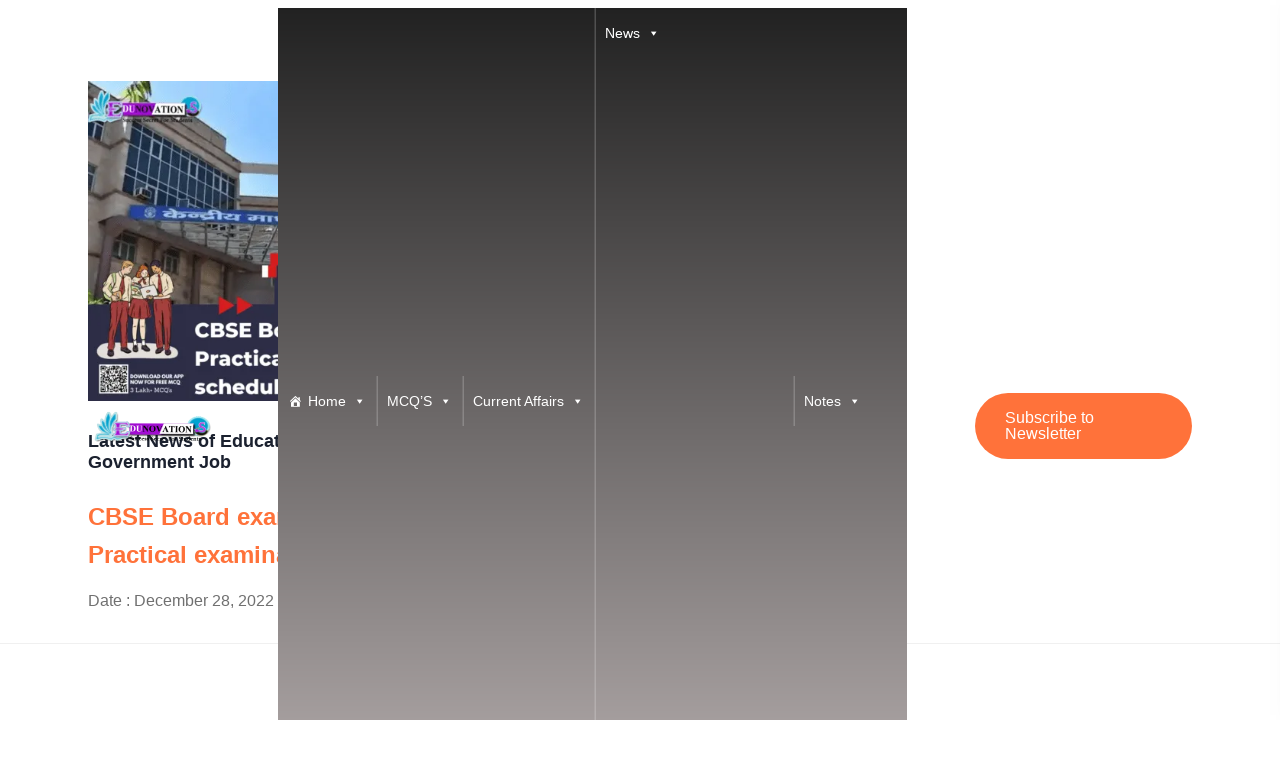

--- FILE ---
content_type: text/html; charset=UTF-8
request_url: https://edunovations.com/tag/practical-examination/
body_size: 47575
content:
<!DOCTYPE html><html dir="ltr" lang="en-US" prefix="og: https://ogp.me/ns#"><head><script data-no-optimize="1">var litespeed_docref=sessionStorage.getItem("litespeed_docref");litespeed_docref&&(Object.defineProperty(document,"referrer",{get:function(){return litespeed_docref}}),sessionStorage.removeItem("litespeed_docref"));</script> <meta name="zoomy-version" content="1.1.0"><meta charset="UTF-8"><meta http-equiv="X-UA-Compatible" content="IE=edge"><meta name="viewport" content="width=device-width, initial-scale=1.0"><title>Practical examination - Edunovations</title><style>img:is([sizes="auto" i], [sizes^="auto," i]) { contain-intrinsic-size: 3000px 1500px }</style><meta name="robots" content="max-image-preview:large" /><link rel="canonical" href="https://edunovations.com/tag/practical-examination/" /><meta name="generator" content="All in One SEO (AIOSEO) 4.9.2" /> <script type="application/ld+json" class="aioseo-schema">{"@context":"https:\/\/schema.org","@graph":[{"@type":"BreadcrumbList","@id":"https:\/\/edunovations.com\/tag\/practical-examination\/#breadcrumblist","itemListElement":[{"@type":"ListItem","@id":"https:\/\/edunovations.com#listItem","position":1,"name":"Home","item":"https:\/\/edunovations.com","nextItem":{"@type":"ListItem","@id":"https:\/\/edunovations.com\/tag\/practical-examination\/#listItem","name":"Practical examination"}},{"@type":"ListItem","@id":"https:\/\/edunovations.com\/tag\/practical-examination\/#listItem","position":2,"name":"Practical examination","previousItem":{"@type":"ListItem","@id":"https:\/\/edunovations.com#listItem","name":"Home"}}]},{"@type":"CollectionPage","@id":"https:\/\/edunovations.com\/tag\/practical-examination\/#collectionpage","url":"https:\/\/edunovations.com\/tag\/practical-examination\/","name":"Practical examination - Edunovations","inLanguage":"en-US","isPartOf":{"@id":"https:\/\/edunovations.com\/#website"},"breadcrumb":{"@id":"https:\/\/edunovations.com\/tag\/practical-examination\/#breadcrumblist"}},{"@type":"Organization","@id":"https:\/\/edunovations.com\/#organization","name":"Edunovations","description":"Free MCQ for all Exams like SSC Exam, Railways Exam, Teaching Exam, Civil Services Exam, etc. Banking Exam, Police Exam, State government Exam,","url":"https:\/\/edunovations.com\/","telephone":"+917014514175","logo":{"@type":"ImageObject","url":"https:\/\/edunovations.com\/wp-content\/uploads\/2022\/07\/logo-150-150.png","@id":"https:\/\/edunovations.com\/tag\/practical-examination\/#organizationLogo","width":150,"height":150,"caption":"Edunovations"},"image":{"@id":"https:\/\/edunovations.com\/tag\/practical-examination\/#organizationLogo"},"sameAs":["https:\/\/www.facebook.com\/edunovations"]},{"@type":"WebSite","@id":"https:\/\/edunovations.com\/#website","url":"https:\/\/edunovations.com\/","name":"Edunovations","description":"Free MCQ for all Exams like SSC Exam, Railways Exam, Teaching Exam, Civil Services Exam, etc. Banking Exam, Police Exam, State government Exam,","inLanguage":"en-US","publisher":{"@id":"https:\/\/edunovations.com\/#organization"}}]}</script> <link rel="amphtml" href="https://edunovations.com/tag/practical-examination/amp/" /><meta name="generator" content="AMP for WP 1.1.7.1"/><link rel='dns-prefetch' href='//www.googletagmanager.com' /><link rel='dns-prefetch' href='//fonts.googleapis.com' /><link rel='dns-prefetch' href='//maps.googleapis.com' /><link rel='dns-prefetch' href='//maps.gstatic.com' /><link rel='dns-prefetch' href='//ajax.googleapis.com' /><link rel='dns-prefetch' href='//apis.google.com' /><link rel='dns-prefetch' href='//google-analytics.com' /><link rel='dns-prefetch' href='//www.google-analytics.com' /><link rel='dns-prefetch' href='//ssl.google-analytics.com' /><link rel='dns-prefetch' href='//ad.doubleclick.net' /><link rel='dns-prefetch' href='//googleads.g.doubleclick.net' /><link rel='dns-prefetch' href='//stats.g.doubleclick.net' /><link rel='dns-prefetch' href='//cm.g.doubleclick.net' /><link rel='dns-prefetch' href='//www.googletagservices.com' /><link rel='dns-prefetch' href='//adservice.google.com' /><link rel='dns-prefetch' href='//pagead2.googlesyndication.com' /><link rel='dns-prefetch' href='//tpc.googlesyndication.com' /><link rel='dns-prefetch' href='//youtube.com' /><link rel='dns-prefetch' href='//i.ytimg.com' /><link rel='dns-prefetch' href='//api.pinterest.com' /><link rel='dns-prefetch' href='//pixel.wp.com' /><link rel='dns-prefetch' href='//connect.facebook.net' /><link rel='dns-prefetch' href='//platform.twitter.com' /><link rel='dns-prefetch' href='//syndication.twitter.com' /><link rel='dns-prefetch' href='//platform.instagram.com' /><link rel='dns-prefetch' href='//platform.linkedin.com' /><link rel='dns-prefetch' href='//disqus.com' /><link rel='dns-prefetch' href='//sitename.disqus.com' /><link rel='dns-prefetch' href='//s7.addthis.com' /><link rel='dns-prefetch' href='//w.sharethis.com' /><link rel='dns-prefetch' href='//s1.wp.com' /><link rel='dns-prefetch' href='//1.gravatar.com' /><link rel='dns-prefetch' href='//s.gravatar.com' /><link rel='dns-prefetch' href='//stats.wp.com' /><link rel='dns-prefetch' href='//securepubads.g.doubleclick.net' /><link rel='dns-prefetch' href='//ajax.microsoft.com' /><link rel='dns-prefetch' href='//s3.amazonaws.com' /><link rel='dns-prefetch' href='//a.opmnstr.com' /><link rel='dns-prefetch' href='//script.hotjar.com' /><link rel='dns-prefetch' href='//code.jquery.com' /><link rel='dns-prefetch' href='//player.vimeo.com' /><link rel='dns-prefetch' href='//github.githubassets.com' /><link rel='dns-prefetch' href='//referrer.disqus.com' /><link rel='dns-prefetch' href='//stats.buysellads.com' /><link rel='dns-prefetch' href='//s3.buysellads.com' /><link rel='dns-prefetch' href='//fundingchoicesmessages.google.com' /><link rel='preconnect' href='https://maps.googleapis.com' /><link rel='preconnect' href='https://maps.gstatic.com' /><link rel='preconnect' href='https://ajax.googleapis.com' /><link rel='preconnect' href='https://apis.google.com' /><link rel='preconnect' href='https://google-analytics.com' /><link rel='preconnect' href='https://www.google-analytics.com' /><link rel='preconnect' href='https://ssl.google-analytics.com' /><link rel='preconnect' href='https://ad.doubleclick.net' /><link rel='preconnect' href='https://googleads.g.doubleclick.net' /><link rel='preconnect' href='https://stats.g.doubleclick.net' /><link rel='preconnect' href='https://cm.g.doubleclick.net' /><link rel='preconnect' href='https://www.googletagmanager.com' /><link rel='preconnect' href='https://www.googletagservices.com' /><link rel='preconnect' href='https://adservice.google.com' /><link rel='preconnect' href='https://pagead2.googlesyndication.com' /><link rel='preconnect' href='https://tpc.googlesyndication.com' /><link rel='preconnect' href='https://youtube.com' /><link rel='preconnect' href='https://i.ytimg.com' /><link rel='preconnect' href='https://api.pinterest.com' /><link rel='preconnect' href='https://pixel.wp.com' /><link rel='preconnect' href='https://connect.facebook.net' /><link rel='preconnect' href='https://platform.twitter.com' /><link rel='preconnect' href='https://syndication.twitter.com' /><link rel='preconnect' href='https://platform.instagram.com' /><link rel='preconnect' href='https://platform.linkedin.com' /><link rel='preconnect' href='https://disqus.com' /><link rel='preconnect' href='https://sitename.disqus.com' /><link rel='preconnect' href='https://s7.addthis.com' /><link rel='preconnect' href='https://w.sharethis.com' /><link rel='preconnect' href='https://s1.wp.com' /><link rel='preconnect' href='https://1.gravatar.com' /><link rel='preconnect' href='https://s.gravatar.com' /><link rel='preconnect' href='https://stats.wp.com' /><link rel='preconnect' href='https://securepubads.g.doubleclick.net' /><link rel='preconnect' href='https://ajax.microsoft.com' /><link rel='preconnect' href='https://s3.amazonaws.com' /><link rel='preconnect' href='https://a.opmnstr.com' /><link rel='preconnect' href='https://script.hotjar.com' /><link rel='preconnect' href='https://code.jquery.com' /><link rel='preconnect' href='https://player.vimeo.com' /><link rel='preconnect' href='https://github.githubassets.com' /><link rel='preconnect' href='https://referrer.disqus.com' /><link rel='preconnect' href='https://stats.buysellads.com' /><link rel='preconnect' href='https://s3.buysellads.com' /><link rel="alternate" type="application/rss+xml" title="Edunovations &raquo; Feed" href="https://edunovations.com/feed/" /><link rel="alternate" type="application/rss+xml" title="Edunovations - Practical examination Tag Feed" href="https://edunovations.com/tag/practical-examination/feed/" /><link rel="alternate" type="application/rss+xml" title="Edunovations &raquo; Stories Feed" href="https://edunovations.com/web-stories/feed/"><style id="litespeed-ccss">ul{box-sizing:border-box}.wp-block-search__label{width:100%}:root{--wp--preset--font-size--normal:16px;--wp--preset--font-size--huge:42px}.screen-reader-text{border:0;clip-path:inset(50%);height:1px;margin:-1px;overflow:hidden;padding:0;position:absolute;width:1px;word-wrap:normal!important}:root{--wp--preset--aspect-ratio--square:1;--wp--preset--aspect-ratio--4-3:4/3;--wp--preset--aspect-ratio--3-4:3/4;--wp--preset--aspect-ratio--3-2:3/2;--wp--preset--aspect-ratio--2-3:2/3;--wp--preset--aspect-ratio--16-9:16/9;--wp--preset--aspect-ratio--9-16:9/16;--wp--preset--color--black:#000000;--wp--preset--color--cyan-bluish-gray:#abb8c3;--wp--preset--color--white:#ffffff;--wp--preset--color--pale-pink:#f78da7;--wp--preset--color--vivid-red:#cf2e2e;--wp--preset--color--luminous-vivid-orange:#ff6900;--wp--preset--color--luminous-vivid-amber:#fcb900;--wp--preset--color--light-green-cyan:#7bdcb5;--wp--preset--color--vivid-green-cyan:#00d084;--wp--preset--color--pale-cyan-blue:#8ed1fc;--wp--preset--color--vivid-cyan-blue:#0693e3;--wp--preset--color--vivid-purple:#9b51e0;--wp--preset--gradient--vivid-cyan-blue-to-vivid-purple:linear-gradient(135deg,rgba(6,147,227,1) 0%,rgb(155,81,224) 100%);--wp--preset--gradient--light-green-cyan-to-vivid-green-cyan:linear-gradient(135deg,rgb(122,220,180) 0%,rgb(0,208,130) 100%);--wp--preset--gradient--luminous-vivid-amber-to-luminous-vivid-orange:linear-gradient(135deg,rgba(252,185,0,1) 0%,rgba(255,105,0,1) 100%);--wp--preset--gradient--luminous-vivid-orange-to-vivid-red:linear-gradient(135deg,rgba(255,105,0,1) 0%,rgb(207,46,46) 100%);--wp--preset--gradient--very-light-gray-to-cyan-bluish-gray:linear-gradient(135deg,rgb(238,238,238) 0%,rgb(169,184,195) 100%);--wp--preset--gradient--cool-to-warm-spectrum:linear-gradient(135deg,rgb(74,234,220) 0%,rgb(151,120,209) 20%,rgb(207,42,186) 40%,rgb(238,44,130) 60%,rgb(251,105,98) 80%,rgb(254,248,76) 100%);--wp--preset--gradient--blush-light-purple:linear-gradient(135deg,rgb(255,206,236) 0%,rgb(152,150,240) 100%);--wp--preset--gradient--blush-bordeaux:linear-gradient(135deg,rgb(254,205,165) 0%,rgb(254,45,45) 50%,rgb(107,0,62) 100%);--wp--preset--gradient--luminous-dusk:linear-gradient(135deg,rgb(255,203,112) 0%,rgb(199,81,192) 50%,rgb(65,88,208) 100%);--wp--preset--gradient--pale-ocean:linear-gradient(135deg,rgb(255,245,203) 0%,rgb(182,227,212) 50%,rgb(51,167,181) 100%);--wp--preset--gradient--electric-grass:linear-gradient(135deg,rgb(202,248,128) 0%,rgb(113,206,126) 100%);--wp--preset--gradient--midnight:linear-gradient(135deg,rgb(2,3,129) 0%,rgb(40,116,252) 100%);--wp--preset--font-size--small:13px;--wp--preset--font-size--medium:20px;--wp--preset--font-size--large:36px;--wp--preset--font-size--x-large:42px;--wp--preset--spacing--20:0.44rem;--wp--preset--spacing--30:0.67rem;--wp--preset--spacing--40:1rem;--wp--preset--spacing--50:1.5rem;--wp--preset--spacing--60:2.25rem;--wp--preset--spacing--70:3.38rem;--wp--preset--spacing--80:5.06rem;--wp--preset--shadow--natural:6px 6px 9px rgba(0, 0, 0, 0.2);--wp--preset--shadow--deep:12px 12px 50px rgba(0, 0, 0, 0.4);--wp--preset--shadow--sharp:6px 6px 0px rgba(0, 0, 0, 0.2);--wp--preset--shadow--outlined:6px 6px 0px -3px rgba(255, 255, 255, 1), 6px 6px rgba(0, 0, 0, 1);--wp--preset--shadow--crisp:6px 6px 0px rgba(0, 0, 0, 1)}#mega-menu-wrap-main_menu #mega-menu-main_menu ul,#mega-menu-wrap-main_menu #mega-menu-main_menu li,#mega-menu-wrap-main_menu #mega-menu-main_menu a{color:#666;font-family:inherit;font-size:14px;background:none;border:0;border-radius:0;margin:0;opacity:1;padding:0;position:relative;right:auto;top:auto;bottom:auto;left:auto;text-align:left;text-transform:none;vertical-align:baseline;box-shadow:none;list-style-type:none;line-height:1.7;box-sizing:border-box;float:none;overflow:visible;display:block;min-height:0;text-decoration:none;width:auto;clip:auto;height:auto;outline:none;visibility:inherit}#mega-menu-wrap-main_menu #mega-menu-main_menu ul:before,#mega-menu-wrap-main_menu #mega-menu-main_menu ul:after,#mega-menu-wrap-main_menu #mega-menu-main_menu li:before,#mega-menu-wrap-main_menu #mega-menu-main_menu li:after,#mega-menu-wrap-main_menu #mega-menu-main_menu a:before,#mega-menu-wrap-main_menu #mega-menu-main_menu a:after{display:none}#mega-menu-wrap-main_menu,#mega-menu-wrap-main_menu #mega-menu-main_menu,#mega-menu-wrap-main_menu #mega-menu-main_menu ul.mega-sub-menu,#mega-menu-wrap-main_menu #mega-menu-main_menu li.mega-menu-item,#mega-menu-wrap-main_menu #mega-menu-main_menu li.mega-menu-row,#mega-menu-wrap-main_menu #mega-menu-main_menu li.mega-menu-column,#mega-menu-wrap-main_menu #mega-menu-main_menu a.mega-menu-link{border-radius:0;box-shadow:none;background:none;border:0;bottom:auto;box-sizing:border-box;clip:auto;color:#666;display:block;float:none;font-family:inherit;font-size:14px;height:auto;left:auto;line-height:1.7;list-style-type:none;margin:0;min-height:auto;max-height:none;min-width:auto;max-width:none;opacity:1;outline:none;overflow:visible;padding:0;position:relative;right:auto;text-align:left;text-decoration:none;text-indent:0;text-transform:none;transform:none;top:auto;vertical-align:baseline;visibility:inherit;width:auto;word-wrap:break-word;white-space:normal}#mega-menu-wrap-main_menu:before,#mega-menu-wrap-main_menu:after,#mega-menu-wrap-main_menu #mega-menu-main_menu:before,#mega-menu-wrap-main_menu #mega-menu-main_menu:after,#mega-menu-wrap-main_menu #mega-menu-main_menu ul.mega-sub-menu:before,#mega-menu-wrap-main_menu #mega-menu-main_menu ul.mega-sub-menu:after,#mega-menu-wrap-main_menu #mega-menu-main_menu li.mega-menu-item:before,#mega-menu-wrap-main_menu #mega-menu-main_menu li.mega-menu-item:after,#mega-menu-wrap-main_menu #mega-menu-main_menu li.mega-menu-row:before,#mega-menu-wrap-main_menu #mega-menu-main_menu li.mega-menu-row:after,#mega-menu-wrap-main_menu #mega-menu-main_menu li.mega-menu-column:before,#mega-menu-wrap-main_menu #mega-menu-main_menu li.mega-menu-column:after,#mega-menu-wrap-main_menu #mega-menu-main_menu a.mega-menu-link:before,#mega-menu-wrap-main_menu #mega-menu-main_menu a.mega-menu-link:after{display:none}#mega-menu-wrap-main_menu{border-radius:0}@media only screen and (min-width:769px){#mega-menu-wrap-main_menu{background:linear-gradient(to bottom,#222,#bbb3b3)}}#mega-menu-wrap-main_menu #mega-menu-main_menu{text-align:left;padding:0}#mega-menu-wrap-main_menu #mega-menu-main_menu a.mega-menu-link{display:inline}#mega-menu-wrap-main_menu #mega-menu-main_menu li.mega-menu-item>ul.mega-sub-menu{display:block;visibility:hidden;opacity:1}@media only screen and (max-width:768px){#mega-menu-wrap-main_menu #mega-menu-main_menu li.mega-menu-item>ul.mega-sub-menu{display:none;visibility:visible;opacity:1}}@media only screen and (min-width:769px){#mega-menu-wrap-main_menu #mega-menu-main_menu[data-effect="fade_up"] li.mega-menu-item.mega-menu-megamenu>ul.mega-sub-menu{opacity:0;transform:translate(0,10px)}}#mega-menu-wrap-main_menu #mega-menu-main_menu li.mega-menu-item.mega-menu-megamenu ul.mega-sub-menu ul.mega-sub-menu{visibility:inherit;opacity:1;display:block}#mega-menu-wrap-main_menu #mega-menu-main_menu li.mega-menu-item a[class^="dashicons"]:before{font-family:dashicons}#mega-menu-wrap-main_menu #mega-menu-main_menu li.mega-menu-item a.mega-menu-link:before{display:inline-block;font:inherit;font-family:dashicons;position:static;margin:0 6px 0 0;vertical-align:top;-webkit-font-smoothing:antialiased;-moz-osx-font-smoothing:grayscale;color:inherit;background:#fff0;height:auto;width:auto;top:auto}@media only screen and (min-width:769px){#mega-menu-wrap-main_menu #mega-menu-main_menu>li.mega-menu-megamenu.mega-menu-item{position:static}}#mega-menu-wrap-main_menu #mega-menu-main_menu>li.mega-menu-item{margin:0 0 0 0;display:inline-block;height:auto;vertical-align:middle}@media only screen and (min-width:769px){#mega-menu-wrap-main_menu #mega-menu-main_menu>li.mega-menu-item{border-left:1px solid rgb(255 255 255/.1);box-shadow:inset 1px 0 0 0 rgb(255 255 255/.2)}#mega-menu-wrap-main_menu #mega-menu-main_menu>li.mega-menu-item:first-of-type{border-left:0;box-shadow:none}}#mega-menu-wrap-main_menu #mega-menu-main_menu>li.mega-menu-item>a.mega-menu-link{line-height:50px;height:50px;padding:0 10px 2px 10px;vertical-align:baseline;width:auto;display:block;color:#fff;text-transform:none;text-decoration:none;text-align:left;background:#fff0;border:0;border-radius:0;font-family:inherit;font-size:14px;font-weight:400;outline:none}@media only screen and (max-width:768px){#mega-menu-wrap-main_menu #mega-menu-main_menu>li.mega-menu-item{display:list-item;margin:0;clear:both;border:0}#mega-menu-wrap-main_menu #mega-menu-main_menu>li.mega-menu-item>a.mega-menu-link{border-radius:0;border:0;margin:0;line-height:40px;height:40px;padding:0 10px;background:#fff0;text-align:left;color:#fff;font-size:14px}}#mega-menu-wrap-main_menu #mega-menu-main_menu li.mega-menu-megamenu>ul.mega-sub-menu>li.mega-menu-row{width:100%;float:left}#mega-menu-wrap-main_menu #mega-menu-main_menu li.mega-menu-megamenu>ul.mega-sub-menu>li.mega-menu-row .mega-menu-column{float:left;min-height:1px}@media only screen and (min-width:769px){#mega-menu-wrap-main_menu #mega-menu-main_menu li.mega-menu-megamenu>ul.mega-sub-menu>li.mega-menu-row>ul.mega-sub-menu>li.mega-menu-columns-3-of-6{width:50%}#mega-menu-wrap-main_menu #mega-menu-main_menu li.mega-menu-megamenu>ul.mega-sub-menu>li.mega-menu-row>ul.mega-sub-menu>li.mega-menu-columns-3-of-9{width:33.3333333333%}}@media only screen and (max-width:768px){#mega-menu-wrap-main_menu #mega-menu-main_menu li.mega-menu-megamenu>ul.mega-sub-menu>li.mega-menu-row>ul.mega-sub-menu>li.mega-menu-column{width:100%;clear:both}}#mega-menu-wrap-main_menu #mega-menu-main_menu li.mega-menu-megamenu>ul.mega-sub-menu>li.mega-menu-row .mega-menu-column>ul.mega-sub-menu>li.mega-menu-item{padding:15px;width:100%}#mega-menu-wrap-main_menu #mega-menu-main_menu>li.mega-menu-megamenu>ul.mega-sub-menu{z-index:999;border-radius:0;background:#f1f1f1;border:0;padding:0;position:absolute;width:100%;max-width:none;left:0;box-shadow:0 0 5px 0 rgb(0 0 0/.1)}@media only screen and (max-width:768px){#mega-menu-wrap-main_menu #mega-menu-main_menu>li.mega-menu-megamenu>ul.mega-sub-menu{float:left;position:static;width:100%}}@media only screen and (min-width:769px){#mega-menu-wrap-main_menu #mega-menu-main_menu>li.mega-menu-megamenu>ul.mega-sub-menu li.mega-menu-columns-3-of-6{width:50%}#mega-menu-wrap-main_menu #mega-menu-main_menu>li.mega-menu-megamenu>ul.mega-sub-menu li.mega-menu-columns-3-of-9{width:33.3333333333%}}#mega-menu-wrap-main_menu #mega-menu-main_menu>li.mega-menu-megamenu>ul.mega-sub-menu li.mega-menu-column>ul.mega-sub-menu>li.mega-menu-item{color:#666;font-family:inherit;font-size:14px;display:block;float:left;clear:none;padding:15px;vertical-align:top}#mega-menu-wrap-main_menu #mega-menu-main_menu>li.mega-menu-megamenu>ul.mega-sub-menu li.mega-menu-column>ul.mega-sub-menu>li.mega-menu-item>a.mega-menu-link{color:#555;font-family:inherit;font-size:16px;text-transform:uppercase;text-decoration:none;font-weight:700;text-align:left;margin:0 0 0 0;padding:0;vertical-align:top;display:block;border:0}#mega-menu-wrap-main_menu #mega-menu-main_menu>li.mega-menu-megamenu>ul.mega-sub-menu li.mega-menu-column>ul.mega-sub-menu>li.mega-menu-item li.mega-menu-item>a.mega-menu-link{color:#666;font-family:inherit;font-size:14px;text-transform:none;text-decoration:none;font-weight:400;text-align:left;margin:0 0 0 0;padding:0;vertical-align:top;display:block;border:0}@media only screen and (max-width:768px){#mega-menu-wrap-main_menu #mega-menu-main_menu>li.mega-menu-megamenu>ul.mega-sub-menu{border:0;padding:10px;border-radius:0}}#mega-menu-wrap-main_menu #mega-menu-main_menu li.mega-menu-item-has-children>a.mega-menu-link>span.mega-indicator{display:inline-block;width:auto;background:#fff0;position:relative;left:auto;min-width:auto;font-size:inherit;padding:0;margin:0 0 0 6px;height:auto;line-height:inherit;color:inherit}#mega-menu-wrap-main_menu #mega-menu-main_menu li.mega-menu-item-has-children>a.mega-menu-link>span.mega-indicator:after{content:"";font-family:dashicons;font-weight:400;display:inline-block;margin:0;vertical-align:top;-webkit-font-smoothing:antialiased;-moz-osx-font-smoothing:grayscale;transform:rotate(0);color:inherit;position:relative;background:#fff0;height:auto;width:auto;right:auto;line-height:inherit}#mega-menu-wrap-main_menu #mega-menu-main_menu li.mega-menu-item-has-children li.mega-menu-item-has-children>a.mega-menu-link>span.mega-indicator{float:right;margin-left:auto}@media only screen and (max-width:768px){#mega-menu-wrap-main_menu #mega-menu-main_menu li.mega-menu-item-has-children>a.mega-menu-link>span.mega-indicator{float:right}}#mega-menu-wrap-main_menu #mega-menu-main_menu li.mega-menu-megamenu:not(.mega-menu-tabbed) li.mega-menu-item-has-children:not(.mega-collapse-children)>a.mega-menu-link>span.mega-indicator{display:none}@media only screen and (max-width:768px){#mega-menu-wrap-main_menu:after{content:"";display:table;clear:both}}#mega-menu-wrap-main_menu .mega-menu-toggle{display:none;z-index:1;background:#222;border-radius:2px;line-height:40px;height:40px;text-align:left;outline:none;white-space:nowrap}@media only screen and (max-width:768px){#mega-menu-wrap-main_menu .mega-menu-toggle{display:-webkit-box;display:-ms-flexbox;display:-webkit-flex;display:flex}}#mega-menu-wrap-main_menu .mega-menu-toggle .mega-toggle-blocks-left,#mega-menu-wrap-main_menu .mega-menu-toggle .mega-toggle-blocks-center,#mega-menu-wrap-main_menu .mega-menu-toggle .mega-toggle-blocks-right{display:-webkit-box;display:-ms-flexbox;display:-webkit-flex;display:flex;-ms-flex-preferred-size:33.33%;-webkit-flex-basis:33.33%;flex-basis:33.33%}#mega-menu-wrap-main_menu .mega-menu-toggle .mega-toggle-blocks-left{-webkit-box-flex:1;-ms-flex:1;-webkit-flex:1;flex:1;-webkit-box-pack:start;-ms-flex-pack:start;-webkit-justify-content:flex-start;justify-content:flex-start}#mega-menu-wrap-main_menu .mega-menu-toggle .mega-toggle-blocks-center{-webkit-box-pack:center;-ms-flex-pack:center;-webkit-justify-content:center;justify-content:center}#mega-menu-wrap-main_menu .mega-menu-toggle .mega-toggle-blocks-right{-webkit-box-flex:1;-ms-flex:1;-webkit-flex:1;flex:1;-webkit-box-pack:end;-ms-flex-pack:end;-webkit-justify-content:flex-end;justify-content:flex-end}#mega-menu-wrap-main_menu .mega-menu-toggle .mega-toggle-blocks-right .mega-toggle-block{margin-right:6px}#mega-menu-wrap-main_menu .mega-menu-toggle .mega-toggle-blocks-right .mega-toggle-block:only-child{margin-left:6px}#mega-menu-wrap-main_menu .mega-menu-toggle .mega-toggle-block{display:-webkit-box;display:-ms-flexbox;display:-webkit-flex;display:flex;height:100%;outline:0;-webkit-align-self:center;-ms-flex-item-align:center;align-self:center;-ms-flex-negative:0;-webkit-flex-shrink:0;flex-shrink:0}@media only screen and (max-width:768px){#mega-menu-wrap-main_menu .mega-menu-toggle{position:relative}#mega-menu-wrap-main_menu .mega-menu-toggle+#mega-menu-main_menu{background:#222;padding:0;display:none}#mega-menu-wrap-main_menu .mega-menu-toggle+#mega-menu-main_menu{position:fixed;display:block;width:300px;max-width:100%;height:100vh;max-height:100vh;top:0;box-sizing:border-box;overflow-y:auto;overflow-x:hidden;z-index:9999999999;overscroll-behavior:contain;visibility:hidden}#mega-menu-wrap-main_menu .mega-menu-toggle+#mega-menu-main_menu{left:-300px}}#mega-menu-wrap-main_menu .mega-menu-toggle .mega-toggle-block-0 .mega-toggle-animated{padding:0;display:-webkit-box;display:-ms-flexbox;display:-webkit-flex;display:flex;font:inherit;color:inherit;text-transform:none;background-color:#fff0;border:0;margin:0;overflow:visible;transform:scale(.8);align-self:center;outline:0;background:none}#mega-menu-wrap-main_menu .mega-menu-toggle .mega-toggle-block-0 .mega-toggle-animated-box{width:40px;height:24px;display:inline-block;position:relative;outline:0}#mega-menu-wrap-main_menu .mega-menu-toggle .mega-toggle-block-0 .mega-toggle-animated-inner{display:block;top:50%;margin-top:-2px}#mega-menu-wrap-main_menu .mega-menu-toggle .mega-toggle-block-0 .mega-toggle-animated-inner,#mega-menu-wrap-main_menu .mega-menu-toggle .mega-toggle-block-0 .mega-toggle-animated-inner::before,#mega-menu-wrap-main_menu .mega-menu-toggle .mega-toggle-block-0 .mega-toggle-animated-inner::after{width:40px;height:4px;background-color:#ddd;border-radius:4px;position:absolute}#mega-menu-wrap-main_menu .mega-menu-toggle .mega-toggle-block-0 .mega-toggle-animated-inner::before,#mega-menu-wrap-main_menu .mega-menu-toggle .mega-toggle-block-0 .mega-toggle-animated-inner::after{content:"";display:block}#mega-menu-wrap-main_menu .mega-menu-toggle .mega-toggle-block-0 .mega-toggle-animated-inner::before{top:-10px}#mega-menu-wrap-main_menu .mega-menu-toggle .mega-toggle-block-0 .mega-toggle-animated-inner::after{bottom:-10px}#mega-menu-wrap-main_menu .mega-menu-toggle .mega-toggle-block-0 .mega-toggle-animated-slider .mega-toggle-animated-inner{top:2px}#mega-menu-wrap-main_menu .mega-menu-toggle .mega-toggle-block-0 .mega-toggle-animated-slider .mega-toggle-animated-inner::before{top:10px}#mega-menu-wrap-main_menu .mega-menu-toggle .mega-toggle-block-0 .mega-toggle-animated-slider .mega-toggle-animated-inner::after{top:20px}#mega-menu-wrap-main_menu{clear:both}.dashicons-admin-home:before{content:""}.dashicons-admin-users:before{content:""}.dashicons-airplane:before{content:""}.dashicons-download:before{content:""}.dashicons-format-chat:before{content:""}.dashicons-location-alt:before{content:""}.dashicons-welcome-write-blog:before{content:""}:root{--bs-blue:#0d6efd;--bs-indigo:#6610f2;--bs-purple:#6f42c1;--bs-pink:#d63384;--bs-red:#dc3545;--bs-orange:#fd7e14;--bs-yellow:#ffc107;--bs-green:#198754;--bs-teal:#20c997;--bs-cyan:#0dcaf0;--bs-white:#fff;--bs-gray:#6c757d;--bs-gray-dark:#343a40;--bs-primary:#0d6efd;--bs-secondary:#6c757d;--bs-success:#198754;--bs-info:#0dcaf0;--bs-warning:#ffc107;--bs-danger:#dc3545;--bs-light:#f8f9fa;--bs-dark:#212529;--bs-font-sans-serif:system-ui, -apple-system, "Segoe UI", Roboto, "Helvetica Neue", Arial, "Noto Sans",
        "Liberation Sans", sans-serif, "Apple Color Emoji", "Segoe UI Emoji", "Segoe UI Symbol", "Noto Color Emoji";--bs-font-monospace:SFMono-Regular, Menlo, Monaco, Consolas, "Liberation Mono", "Courier New", monospace;--bs-gradient:linear-gradient(180deg, rgba(255, 255, 255, 0.15), rgba(255, 255, 255, 0))}*,::after,::before{box-sizing:border-box}@media (prefers-reduced-motion:no-preference){:root{scroll-behavior:smooth}}body{margin:0;font-family:var(--bs-font-sans-serif);font-size:1rem;font-weight:400;line-height:1.5;color:#212529;background-color:#fff;-webkit-text-size-adjust:100%}h1,h4{margin-top:0;margin-bottom:.5rem;font-weight:500;line-height:1.2}h1{font-size:calc(1.375rem + 1.5vw)}@media (min-width:1200px){h1{font-size:2.5rem}}h4{font-size:calc(1.275rem + 0.3vw)}@media (min-width:1200px){h4{font-size:1.5rem}}p{margin-top:0;margin-bottom:1rem}ul{padding-left:2rem}ul{margin-top:0;margin-bottom:1rem}ul ul{margin-bottom:0}a{color:#0d6efd;text-decoration:underline}img{vertical-align:middle}label{display:inline-block}button{border-radius:0}button,input,textarea{margin:0;font-family:inherit;font-size:inherit;line-height:inherit}button{text-transform:none}[type="button"],button{-webkit-appearance:button}::-moz-focus-inner{padding:0;border-style:none}textarea{resize:vertical}::-webkit-datetime-edit-day-field,::-webkit-datetime-edit-fields-wrapper,::-webkit-datetime-edit-hour-field,::-webkit-datetime-edit-minute,::-webkit-datetime-edit-month-field,::-webkit-datetime-edit-text,::-webkit-datetime-edit-year-field{padding:0}::-webkit-inner-spin-button{height:auto}[type="search"]{outline-offset:-2px;-webkit-appearance:textfield}::-webkit-search-decoration{-webkit-appearance:none}::-webkit-color-swatch-wrapper{padding:0}::file-selector-button{font:inherit}::-webkit-file-upload-button{font:inherit;-webkit-appearance:button}.img-fluid{max-width:100%;height:auto}.container{width:100%;padding-right:var(--bs-gutter-x,1.125rem);padding-left:var(--bs-gutter-x,1.125rem);margin-right:auto;margin-left:auto}@media (min-width:576px){.container{max-width:540px}}@media (min-width:768px){.container{max-width:720px}}@media (min-width:992px){.container{max-width:960px}}@media (min-width:1200px){.container{max-width:1140px}}@media (min-width:1400px){.container{max-width:1356px}}.row{--bs-gutter-x:2.25rem;--bs-gutter-y:0;display:flex;flex-wrap:wrap;margin-top:calc(var(--bs-gutter-y)*-1);margin-right:calc(var(--bs-gutter-x)/-2);margin-left:calc(var(--bs-gutter-x)/-2)}.row>*{flex-shrink:0;width:100%;max-width:100%;padding-right:calc(var(--bs-gutter-x)/2);padding-left:calc(var(--bs-gutter-x)/2);margin-top:var(--bs-gutter-y)}.col-5{flex:0 0 auto;width:41.6666666667%}.col-7{flex:0 0 auto;width:58.3333333333%}@media (min-width:992px){.col-lg-2{flex:0 0 auto;width:16.6666666667%}.col-lg-4{flex:0 0 auto;width:33.3333333333%}.col-lg-8{flex:0 0 auto;width:66.6666666667%}}@media (min-width:1200px){.col-xl-2{flex:0 0 auto;width:16.6666666667%}.col-xl-3{flex:0 0 auto;width:25%}.col-xl-7{flex:0 0 auto;width:58.3333333333%}}.collapse:not(.show){display:none}.navbar{position:relative;display:flex;flex-wrap:wrap;align-items:center;justify-content:space-between;padding-top:.5rem;padding-bottom:.5rem}.navbar-collapse{flex-basis:100%;flex-grow:1;align-items:center}@media (min-width:992px){.navbar-expand-lg{flex-wrap:nowrap;justify-content:flex-start}.navbar-expand-lg .navbar-collapse{display:flex!important;flex-basis:auto}}.d-flex{display:flex!important}.d-none{display:none!important}.justify-content-end{justify-content:flex-end!important}.justify-content-center{justify-content:center!important}.justify-content-between{justify-content:space-between!important}.align-items-center{align-items:center!important}@media (min-width:768px){.d-md-inline-block{display:inline-block!important}}@media (min-width:992px){.d-lg-block{display:block!important}.d-lg-none{display:none!important}}.fab,.far,.fas{-moz-osx-font-smoothing:grayscale;-webkit-font-smoothing:antialiased;display:inline-block;font-style:normal;font-variant:normal;text-rendering:auto;line-height:1}.fa-bars:before{content:""}.fa-facebook-f:before{content:""}.fa-linkedin-in:before{content:""}.fa-pinterest:before{content:""}.fa-times:before{content:""}.fa-twitter:before{content:""}.fab{font-family:"Font Awesome 5 Brands";font-weight:400}.far{font-family:"Font Awesome 5 Pro"}.far{font-weight:400}.fas{font-family:"Font Awesome 5 Pro";font-weight:900}.mt-100{margin-top:100px}.mb-20{margin-bottom:20px}.mb-25{margin-bottom:25px}.mb-30{margin-bottom:30px}.mb-35{margin-bottom:35px}.mb-50{margin-bottom:50px}@media (min-width:768px) and (max-width:991px){.mr-md-15{margin-right:15px}}@media (max-width:767px){.mr-xs-15{margin-right:15px}}.pt-25{padding-top:25px}.pt-80{padding-top:80px}.pb-20{padding-bottom:20px}.pb-80{padding-bottom:80px}@media (min-width:768px) and (max-width:991px){.pt-md-50{padding-top:50px}.pb-md-50{padding-bottom:50px}}body{font-family:"Manrope",sans-serif;font-size:16px;font-weight:400;font-style:normal;color:#707070}a,button{color:var(--brand_color);outline:medium none;text-decoration:none}textarea{outline:0}h1,h4{font-family:"Manrope",sans-serif;color:#1B212F;margin-top:revert;font-style:normal;font-weight:700;text-transform:normal;margin-bottom:1rem}h2 a{color:inherit;text-decoration:none}h1{font-size:40px}h4{font-size:22px}p{line-height:1.8}label{font-size:14px;font-weight:400}*::-webkit-input-placeholder{color:#000;font-size:14px;opacity:1}*:-ms-input-placeholder{color:#000;font-size:14px;opacity:1}*::-ms-input-placeholder{color:#000;font-size:14px;opacity:1}.sub-title{color:#000009;font-size:24px;font-family:"Manrope",sans-serif;font-weight:600;line-height:1.6;margin-top:0}.logo img{height:auto;max-width:127px}.main-header-area{position:absolute;z-index:999;left:0;right:0;top:0}.close-mobile-menu .mobile-logo{margin-top:5px}.close-mobile-menu .mobile-logo .hamburger-logo img{max-width:130px;height:auto}@media only screen and (min-width:1440px) and (max-width:1600px){.main-header-area{padding-left:15px;padding-right:15px}}@media screen and (max-width:1439px){.free_btn{padding:17px 30px!important}}@media screen and (max-width:991px){.header-title-bar-wrap{padding-top:15px;padding-bottom:15px}}@media only screen and (min-width:992px) and (max-width:1200px){.main-header-area{padding-left:15px;padding-right:15px}}@media only screen and (min-width:768px) and (max-width:991px){.main-header-area{padding-left:24px;padding-right:24px;padding-top:15px;padding-bottom:15px}}@media (max-width:767px){.main-header-area{padding-left:0;padding-right:0}}.hamburger-menu{display:inline-block}.hamburger-menu>a{display:inline-block;font-size:25px;color:#FF723A}.side-mobile-menu{display:none}@media only screen and (min-width:768px) and (max-width:991px){.side-mobile-menu{display:block;margin-top:30px}}@media (max-width:767px){.side-mobile-menu{display:block;margin-top:30px}}@media only screen and (min-width:576px) and (max-width:767px){.side-mobile-menu{display:block}}.main-menu{margin-left:130px}@media only screen and (min-width:1200px) and (max-width:1600px){.main-menu{margin-left:0}}@media only screen and (min-width:992px) and (max-width:1200px){.main-menu{margin-left:0}}@media only screen and (min-width:768px) and (max-width:991px){.main-menu{margin-left:0}}@media (max-width:767px){.main-menu{margin-left:0}}#theme-menu-one{border-bottom:2px solid rgb(255 114 58/.1)}@media only screen and (min-width:1200px) and (max-width:1600px){.right-btn{margin-left:0}}@media only screen and (min-width:992px) and (max-width:1200px){.right-btn{margin-left:0}}@media only screen and (min-width:992px) and (max-width:1200px){.right-btn ul li:first-child{display:none}}@media (max-width:767px){.right-btn ul li:first-child{display:none}}.slide-bar{position:fixed;overflow-y:auto;top:0;right:-370px;width:350px;padding:25px 30px;height:100%;display:block;background-color:#1B212F;z-index:1020;-webkit-box-shadow:-5px 0 20px -5px rgb(0 0 0/.5);box-shadow:-5px 0 20px -5px rgb(0 0 0/.5)}@media only screen and (min-width:576px) and (max-width:767px){.slide-bar{width:350px}}@media (max-width:767px){.slide-bar{width:310px;padding:25px 20px}}.close-mobile-menu a{color:#fff;position:relative;z-index:2;font-size:16px;top:-10px;left:0}.body-overlay{background-color:rgb(0 0 0/.5);height:100%;width:100%;position:fixed;top:0;z-index:1010;left:0;opacity:0;display:none}.side-mobile-menu ul{list-style:none;margin:0;padding:0}.side-mobile-menu ul li a{padding:13px 0;display:block;border-bottom:1px solid rgb(0 0 0/.05);font-size:16px;color:#fff;text-transform:uppercase;position:relative}.side-mobile-menu ul li ul{padding-left:0;list-style:none}.side-mobile-menu ul li ul li{padding-left:20px}.side-mobile-menu ul li ul li a{position:relative;text-transform:capitalize;font-size:16px}.theme_btn{overflow:hidden;color:#fff;background:#FF723A;font-size:16px;font-family:"Manrope",sans-serif;font-weight:400;line-height:1;padding:18px 35px;display:inline-block;border-radius:40px;position:relative;z-index:1;text-decoration:none}.free_btn{padding:17px 38px}.social-media a{color:#FF723A;font-size:19px;background-color:#fff;width:45px;height:45px;display:inline-block;margin:0 5px;text-align:center;line-height:45px;border-radius:50%}@media (max-width:767px){.social-media a{width:40px;height:40px;margin:0 3px;line-height:40px}}.blog-details-box>h1{margin-top:0}.blog-details-box .blogs__meta .blog-author a{color:#1B212F}.blog-details-box .blogs__meta{display:-webkit-box;display:-ms-flexbox;display:flex;-ms-flex-wrap:wrap;flex-wrap:wrap;-webkit-box-align:center;-ms-flex-align:center;align-items:center;list-style:none;padding-left:0}.blog-details-box .blogs__meta li{margin-right:40px;margin-bottom:10px}@media only screen and (min-width:992px) and (max-width:1200px){.blog-details-box .blogs__meta li{margin-right:0;-webkit-box-flex:0;-ms-flex:0 0 30%;flex:0 0 30%}}.blog-details-box .blogs__meta li:last-child{margin-right:0}.blog-details-box .blogs__meta .blog-author{color:#1B212F;font-size:20px;font-weight:700}.blog-details-box .blogs__meta span{color:#707070;font-size:18px}.blog-details-box .blogs__meta span img{margin-right:7px}.blog-details-box .blog-details-img{display:inline-block;border-radius:5px}.blog-details-social a{font-size:20px;padding-left:28px;width:unset;height:unset}@media only screen and (min-width:992px) and (max-width:1200px){.blog-details-social a{padding-left:10px}}.blog-details-social a:first-child{color:#516EAB;padding-left:0}.blog-details-social a:nth-child(2){color:#F62968}.blog-details-social a:nth-child(3){color:#CA212A}.blog-details-social a:last-child{color:#29C5F6}.comments-form input{color:#707070;font-size:16px;height:60px;width:100%;border-radius:5px;border:1px solid rgb(112 112 112/.2);padding-left:30px;display:inline-block}.comment-respond .comments-form input{height:auto;padding:18px 35px!important}.comments-form textarea{color:#707070;font-size:16px;height:250px;width:100%;border-radius:5px;border:1px solid rgb(112 112 112/.2);padding-top:28px;padding-left:30px;display:inline-block;resize:none}.comment_btn{border:0;font-size:14px;font-weight:700;text-transform:uppercase}.widget{border:1px solid rgb(112 112 112/.1);border-radius:5px;padding:0 20px 20px}.widget .sub-title{font-weight:700;border:1px solid rgb(112 112 112/.1);padding-left:20px}.blog-search-widget{padding:50px 20px}.blog-widget-area .blog-search-widget{padding:40px 0 18px}@media (max-width:767px){.blog-search-widget{padding:60px 15px}}.blog-search-widget input{height:50px;border-radius:25px;background:#fff;-webkit-box-shadow:5px 15px 60px rgb(27 33 47/.08);box-shadow:5px 15px 60px rgb(27 33 47/.08);border:0}@media (min-width:1600px){.z-header-menu-wrap{width:100%;max-width:100%;padding-right:5%;padding-left:5%}}@media (min-width:992px) and (max-width:1200px){.blog-details-box .blogs__meta li{flex:auto}.blog-details-box .blogs__meta li:nth-child(3){display:none}}@media screen and (max-width:768px){.blog-details-box{margin-bottom:55px}.blog-details-box .blogs__meta li:nth-child(3){display:none}.blog-details-social a,.blog-details-social a:first-child{padding-left:1px}}@media only screen and (min-width:480px) and (max-width:767px){.container{width:450px}}@media screen and (max-width:425px){.blog-details-box .blogs__meta li:nth-child(3){display:block;margin-right:20px}.blog-details-box .blogs__meta li:nth-child(4){margin-right:0}.blog-details-social a{padding-left:12px}.blog-details-social{margin-left:35px}}@media screen and (max-width:375px){.blog-details-box .blogs__meta li:nth-child(3){display:block}.blog-details-social a{padding-left:12px}.blog-details-box .blogs__meta li:nth-child(5){margin-left:30px;margin-right:0}.blog-details-social{margin-left:0}.blog-details-box .blogs__meta li:nth-child(4){margin-right:10px}}@media screen and (max-width:320px){.blog-details-box .blogs__meta li:nth-child(2){margin-left:0;margin-right:15px}}.screen-reader-text{clip:rect(1px,1px,1px,1px);position:absolute!important;height:1px;width:1px;overflow:hidden}.widget+.widget{clear:both;padding:0 20px 20px}.widget ul{list-style:none;margin:0;padding:0}.widget.widget_recent_entries li:first-child{padding-top:0}i.far.fa-bars{font-family:"Font Awesome 5 Pro"}.blog-widget-area h4.sub-title{margin:0}.wp-block-search .wp-block-search__label{font-size:18px;font-weight:400;color:#000;margin:5px 0 10px}.wp-block-search .wp-block-search__label.screen-reader-text{display:none}.widget ul li a{color:#707070;font-size:16px;line-height:25px;font-weight:400;font-style:normal;font-family:"Manrope",sans-serif}.blog-widget-area ul li{display:block;margin-bottom:10px}.right-btn .theme_btn{display:inline-flex}.post-wrapper{position:relative;z-index:1;border-radius:10px}.blog-widget-area h4.sub-title{margin-top:0;margin-bottom:20px;font-weight:700;border-bottom:1px solid rgb(112 112 112/.1);color:#000009;font-size:24px;font-family:"Manrope",sans-serif;line-height:1.6;padding:25px 20px;margin-left:-20px;margin-right:-20px}@media screen and (max-width:1024px){.blog-widget-area h4{font-size:23px}}.right-nav .right-btn ul{list-style:none;margin:0}.blog-details-box img:not(.size-thumbnail){width:auto;max-width:100%;height:auto}.blog-details-box{-webkit-box-shadow:5px 15px 60px rgb(27 33 47/5%);box-shadow:5px 15px 60px rgb(27 33 47/5%);padding:35px}@media screen and (min-width:992px){.blog-widget-area{margin-left:10px}}:root{--brand_color:var(--accent_solid_color_opt, #FF723A);--secondary_color:var(--secondary_color_opt, black);--p_color:var(--paragraph_color_opt, black)}:focus{outline:0}button::-moz-focus-inner{padding:0;border:0}.ekit-wid-con .ekit-review-card--date,.ekit-wid-con .ekit-review-card--desc{grid-area:date}.ekit-wid-con .ekit-review-card--image{width:60px;height:60px;grid-area:thumbnail;min-width:60px;border-radius:50%;background-color:#eae9f7;display:-webkit-box;display:-ms-flexbox;display:flex;-webkit-box-pack:center;-ms-flex-pack:center;justify-content:center;-webkit-box-align:center;-ms-flex-align:center;align-items:center;padding:1rem;position:relative}.ekit-wid-con .ekit-review-card--thumbnail{grid-area:thumbnail;padding-right:1rem}.ekit-wid-con .ekit-review-card--name{grid-area:name;font-size:14px;font-weight:700;margin:0 0 .25rem 0}.ekit-wid-con .ekit-review-card--stars{grid-area:stars;color:#f4be28;font-size:13px;line-height:20px}.ekit-wid-con .ekit-review-card--comment{grid-area:comment;font-size:16px;line-height:22px;font-weight:400;color:#32323d}.ekit-wid-con .ekit-review-card--actions{grid-area:actions}.ekit-wid-con .ekit-review-card--posted-on{display:-webkit-box;display:-ms-flexbox;display:flex;grid-area:posted-on}:root{--accent_solid_color_opt:#ff723a;--secondary_color_opt:#050020;--paragraph_color_opt:rgba(0, 0, 0, 0.8)}.right-nav .theme_btn{border-color:#d93}</style><link rel="preload" data-asynced="1" data-optimized="2" as="style" onload="this.onload=null;this.rel='stylesheet'" href="https://edunovations.com/wp-content/litespeed/ucss/b6fe299e4deedfe14950fa2860856b94.css?ver=118f5" /><script type="litespeed/javascript">!function(a){"use strict";var b=function(b,c,d){function e(a){return h.body?a():void setTimeout(function(){e(a)})}function f(){i.addEventListener&&i.removeEventListener("load",f),i.media=d||"all"}var g,h=a.document,i=h.createElement("link");if(c)g=c;else{var j=(h.body||h.getElementsByTagName("head")[0]).childNodes;g=j[j.length-1]}var k=h.styleSheets;i.rel="stylesheet",i.href=b,i.media="only x",e(function(){g.parentNode.insertBefore(i,c?g:g.nextSibling)});var l=function(a){for(var b=i.href,c=k.length;c--;)if(k[c].href===b)return a();setTimeout(function(){l(a)})};return i.addEventListener&&i.addEventListener("load",f),i.onloadcssdefined=l,l(f),i};"undefined"!=typeof exports?exports.loadCSS=b:a.loadCSS=b}("undefined"!=typeof global?global:this);!function(a){if(a.loadCSS){var b=loadCSS.relpreload={};if(b.support=function(){try{return a.document.createElement("link").relList.supports("preload")}catch(b){return!1}},b.poly=function(){for(var b=a.document.getElementsByTagName("link"),c=0;c<b.length;c++){var d=b[c];"preload"===d.rel&&"style"===d.getAttribute("as")&&(a.loadCSS(d.href,d,d.getAttribute("media")),d.rel=null)}},!b.support()){b.poly();var c=a.setInterval(b.poly,300);a.addEventListener&&a.addEventListener("load",function(){b.poly(),a.clearInterval(c)}),a.attachEvent&&a.attachEvent("onload",function(){a.clearInterval(c)})}}}(this);</script> <style id='classic-theme-styles-inline-css' type='text/css'>/*! This file is auto-generated */
.wp-block-button__link{color:#fff;background-color:#32373c;border-radius:9999px;box-shadow:none;text-decoration:none;padding:calc(.667em + 2px) calc(1.333em + 2px);font-size:1.125em}.wp-block-file__button{background:#32373c;color:#fff;text-decoration:none}</style><style id='global-styles-inline-css' type='text/css'>:root{--wp--preset--aspect-ratio--square: 1;--wp--preset--aspect-ratio--4-3: 4/3;--wp--preset--aspect-ratio--3-4: 3/4;--wp--preset--aspect-ratio--3-2: 3/2;--wp--preset--aspect-ratio--2-3: 2/3;--wp--preset--aspect-ratio--16-9: 16/9;--wp--preset--aspect-ratio--9-16: 9/16;--wp--preset--color--black: #000000;--wp--preset--color--cyan-bluish-gray: #abb8c3;--wp--preset--color--white: #ffffff;--wp--preset--color--pale-pink: #f78da7;--wp--preset--color--vivid-red: #cf2e2e;--wp--preset--color--luminous-vivid-orange: #ff6900;--wp--preset--color--luminous-vivid-amber: #fcb900;--wp--preset--color--light-green-cyan: #7bdcb5;--wp--preset--color--vivid-green-cyan: #00d084;--wp--preset--color--pale-cyan-blue: #8ed1fc;--wp--preset--color--vivid-cyan-blue: #0693e3;--wp--preset--color--vivid-purple: #9b51e0;--wp--preset--gradient--vivid-cyan-blue-to-vivid-purple: linear-gradient(135deg,rgba(6,147,227,1) 0%,rgb(155,81,224) 100%);--wp--preset--gradient--light-green-cyan-to-vivid-green-cyan: linear-gradient(135deg,rgb(122,220,180) 0%,rgb(0,208,130) 100%);--wp--preset--gradient--luminous-vivid-amber-to-luminous-vivid-orange: linear-gradient(135deg,rgba(252,185,0,1) 0%,rgba(255,105,0,1) 100%);--wp--preset--gradient--luminous-vivid-orange-to-vivid-red: linear-gradient(135deg,rgba(255,105,0,1) 0%,rgb(207,46,46) 100%);--wp--preset--gradient--very-light-gray-to-cyan-bluish-gray: linear-gradient(135deg,rgb(238,238,238) 0%,rgb(169,184,195) 100%);--wp--preset--gradient--cool-to-warm-spectrum: linear-gradient(135deg,rgb(74,234,220) 0%,rgb(151,120,209) 20%,rgb(207,42,186) 40%,rgb(238,44,130) 60%,rgb(251,105,98) 80%,rgb(254,248,76) 100%);--wp--preset--gradient--blush-light-purple: linear-gradient(135deg,rgb(255,206,236) 0%,rgb(152,150,240) 100%);--wp--preset--gradient--blush-bordeaux: linear-gradient(135deg,rgb(254,205,165) 0%,rgb(254,45,45) 50%,rgb(107,0,62) 100%);--wp--preset--gradient--luminous-dusk: linear-gradient(135deg,rgb(255,203,112) 0%,rgb(199,81,192) 50%,rgb(65,88,208) 100%);--wp--preset--gradient--pale-ocean: linear-gradient(135deg,rgb(255,245,203) 0%,rgb(182,227,212) 50%,rgb(51,167,181) 100%);--wp--preset--gradient--electric-grass: linear-gradient(135deg,rgb(202,248,128) 0%,rgb(113,206,126) 100%);--wp--preset--gradient--midnight: linear-gradient(135deg,rgb(2,3,129) 0%,rgb(40,116,252) 100%);--wp--preset--font-size--small: 13px;--wp--preset--font-size--medium: 20px;--wp--preset--font-size--large: 36px;--wp--preset--font-size--x-large: 42px;--wp--preset--spacing--20: 0.44rem;--wp--preset--spacing--30: 0.67rem;--wp--preset--spacing--40: 1rem;--wp--preset--spacing--50: 1.5rem;--wp--preset--spacing--60: 2.25rem;--wp--preset--spacing--70: 3.38rem;--wp--preset--spacing--80: 5.06rem;--wp--preset--shadow--natural: 6px 6px 9px rgba(0, 0, 0, 0.2);--wp--preset--shadow--deep: 12px 12px 50px rgba(0, 0, 0, 0.4);--wp--preset--shadow--sharp: 6px 6px 0px rgba(0, 0, 0, 0.2);--wp--preset--shadow--outlined: 6px 6px 0px -3px rgba(255, 255, 255, 1), 6px 6px rgba(0, 0, 0, 1);--wp--preset--shadow--crisp: 6px 6px 0px rgba(0, 0, 0, 1);}:where(.is-layout-flex){gap: 0.5em;}:where(.is-layout-grid){gap: 0.5em;}body .is-layout-flex{display: flex;}.is-layout-flex{flex-wrap: wrap;align-items: center;}.is-layout-flex > :is(*, div){margin: 0;}body .is-layout-grid{display: grid;}.is-layout-grid > :is(*, div){margin: 0;}:where(.wp-block-columns.is-layout-flex){gap: 2em;}:where(.wp-block-columns.is-layout-grid){gap: 2em;}:where(.wp-block-post-template.is-layout-flex){gap: 1.25em;}:where(.wp-block-post-template.is-layout-grid){gap: 1.25em;}.has-black-color{color: var(--wp--preset--color--black) !important;}.has-cyan-bluish-gray-color{color: var(--wp--preset--color--cyan-bluish-gray) !important;}.has-white-color{color: var(--wp--preset--color--white) !important;}.has-pale-pink-color{color: var(--wp--preset--color--pale-pink) !important;}.has-vivid-red-color{color: var(--wp--preset--color--vivid-red) !important;}.has-luminous-vivid-orange-color{color: var(--wp--preset--color--luminous-vivid-orange) !important;}.has-luminous-vivid-amber-color{color: var(--wp--preset--color--luminous-vivid-amber) !important;}.has-light-green-cyan-color{color: var(--wp--preset--color--light-green-cyan) !important;}.has-vivid-green-cyan-color{color: var(--wp--preset--color--vivid-green-cyan) !important;}.has-pale-cyan-blue-color{color: var(--wp--preset--color--pale-cyan-blue) !important;}.has-vivid-cyan-blue-color{color: var(--wp--preset--color--vivid-cyan-blue) !important;}.has-vivid-purple-color{color: var(--wp--preset--color--vivid-purple) !important;}.has-black-background-color{background-color: var(--wp--preset--color--black) !important;}.has-cyan-bluish-gray-background-color{background-color: var(--wp--preset--color--cyan-bluish-gray) !important;}.has-white-background-color{background-color: var(--wp--preset--color--white) !important;}.has-pale-pink-background-color{background-color: var(--wp--preset--color--pale-pink) !important;}.has-vivid-red-background-color{background-color: var(--wp--preset--color--vivid-red) !important;}.has-luminous-vivid-orange-background-color{background-color: var(--wp--preset--color--luminous-vivid-orange) !important;}.has-luminous-vivid-amber-background-color{background-color: var(--wp--preset--color--luminous-vivid-amber) !important;}.has-light-green-cyan-background-color{background-color: var(--wp--preset--color--light-green-cyan) !important;}.has-vivid-green-cyan-background-color{background-color: var(--wp--preset--color--vivid-green-cyan) !important;}.has-pale-cyan-blue-background-color{background-color: var(--wp--preset--color--pale-cyan-blue) !important;}.has-vivid-cyan-blue-background-color{background-color: var(--wp--preset--color--vivid-cyan-blue) !important;}.has-vivid-purple-background-color{background-color: var(--wp--preset--color--vivid-purple) !important;}.has-black-border-color{border-color: var(--wp--preset--color--black) !important;}.has-cyan-bluish-gray-border-color{border-color: var(--wp--preset--color--cyan-bluish-gray) !important;}.has-white-border-color{border-color: var(--wp--preset--color--white) !important;}.has-pale-pink-border-color{border-color: var(--wp--preset--color--pale-pink) !important;}.has-vivid-red-border-color{border-color: var(--wp--preset--color--vivid-red) !important;}.has-luminous-vivid-orange-border-color{border-color: var(--wp--preset--color--luminous-vivid-orange) !important;}.has-luminous-vivid-amber-border-color{border-color: var(--wp--preset--color--luminous-vivid-amber) !important;}.has-light-green-cyan-border-color{border-color: var(--wp--preset--color--light-green-cyan) !important;}.has-vivid-green-cyan-border-color{border-color: var(--wp--preset--color--vivid-green-cyan) !important;}.has-pale-cyan-blue-border-color{border-color: var(--wp--preset--color--pale-cyan-blue) !important;}.has-vivid-cyan-blue-border-color{border-color: var(--wp--preset--color--vivid-cyan-blue) !important;}.has-vivid-purple-border-color{border-color: var(--wp--preset--color--vivid-purple) !important;}.has-vivid-cyan-blue-to-vivid-purple-gradient-background{background: var(--wp--preset--gradient--vivid-cyan-blue-to-vivid-purple) !important;}.has-light-green-cyan-to-vivid-green-cyan-gradient-background{background: var(--wp--preset--gradient--light-green-cyan-to-vivid-green-cyan) !important;}.has-luminous-vivid-amber-to-luminous-vivid-orange-gradient-background{background: var(--wp--preset--gradient--luminous-vivid-amber-to-luminous-vivid-orange) !important;}.has-luminous-vivid-orange-to-vivid-red-gradient-background{background: var(--wp--preset--gradient--luminous-vivid-orange-to-vivid-red) !important;}.has-very-light-gray-to-cyan-bluish-gray-gradient-background{background: var(--wp--preset--gradient--very-light-gray-to-cyan-bluish-gray) !important;}.has-cool-to-warm-spectrum-gradient-background{background: var(--wp--preset--gradient--cool-to-warm-spectrum) !important;}.has-blush-light-purple-gradient-background{background: var(--wp--preset--gradient--blush-light-purple) !important;}.has-blush-bordeaux-gradient-background{background: var(--wp--preset--gradient--blush-bordeaux) !important;}.has-luminous-dusk-gradient-background{background: var(--wp--preset--gradient--luminous-dusk) !important;}.has-pale-ocean-gradient-background{background: var(--wp--preset--gradient--pale-ocean) !important;}.has-electric-grass-gradient-background{background: var(--wp--preset--gradient--electric-grass) !important;}.has-midnight-gradient-background{background: var(--wp--preset--gradient--midnight) !important;}.has-small-font-size{font-size: var(--wp--preset--font-size--small) !important;}.has-medium-font-size{font-size: var(--wp--preset--font-size--medium) !important;}.has-large-font-size{font-size: var(--wp--preset--font-size--large) !important;}.has-x-large-font-size{font-size: var(--wp--preset--font-size--x-large) !important;}
:where(.wp-block-post-template.is-layout-flex){gap: 1.25em;}:where(.wp-block-post-template.is-layout-grid){gap: 1.25em;}
:where(.wp-block-columns.is-layout-flex){gap: 2em;}:where(.wp-block-columns.is-layout-grid){gap: 2em;}
:root :where(.wp-block-pullquote){font-size: 1.5em;line-height: 1.6;}</style><style id='zoomy-wpd-inline-css' type='text/css'>section.page-title-area.course-title-area{background-color:#FBF2ED}section.page-title-area.course-title-area{background-image:url()}</style> <script type="litespeed/javascript" data-src="https://edunovations.com/wp-includes/js/jquery/jquery.min.js?ver=3.7.1" id="jquery-core-js"></script> 
 <script type="litespeed/javascript" data-src="https://edunovations.com/wp-content/litespeed/localres/aHR0cHM6Ly93d3cuZ29vZ2xldGFnbWFuYWdlci5jb20vZ3RhZy9qcw==?id=GT-P844D9Z" id="google_gtagjs-js"></script> <script id="google_gtagjs-js-after" type="litespeed/javascript">window.dataLayer=window.dataLayer||[];function gtag(){dataLayer.push(arguments)}
gtag("set","linker",{"domains":["edunovations.com"]});gtag("js",new Date());gtag("set","developer_id.dZTNiMT",!0);gtag("config","GT-P844D9Z")</script> <link rel="https://api.w.org/" href="https://edunovations.com/wp-json/" /><link rel="alternate" title="JSON" type="application/json" href="https://edunovations.com/wp-json/wp/v2/tags/1363" /><link rel="EditURI" type="application/rsd+xml" title="RSD" href="https://edunovations.com/xmlrpc.php?rsd" /><meta name="generator" content="WordPress 6.8.2" /><meta name="generator" content="Redux 4.5.9" /><meta name="generator" content="Site Kit by Google 1.163.0" /><meta name="google-adsense-platform-account" content="ca-host-pub-2644536267352236"><meta name="google-adsense-platform-domain" content="sitekit.withgoogle.com"><meta name="generator" content="Elementor 3.34.0; features: e_font_icon_svg, additional_custom_breakpoints; settings: css_print_method-internal, google_font-enabled, font_display-swap"><meta name="onesignal" content="wordpress-plugin"/> <script type="litespeed/javascript">window.OneSignalDeferred=window.OneSignalDeferred||[];OneSignalDeferred.push(function(OneSignal){var oneSignal_options={};window._oneSignalInitOptions=oneSignal_options;oneSignal_options.serviceWorkerParam={scope:'/wp-content/plugins/onesignal-free-web-push-notifications/sdk_files/push/onesignal/'};oneSignal_options.serviceWorkerPath='OneSignalSDKWorker.js';OneSignal.Notifications.setDefaultUrl("https://edunovations.com");oneSignal_options.wordpress=!0;oneSignal_options.appId='cb30656c-5407-4a5e-ad82-b1d5544f08c3';oneSignal_options.allowLocalhostAsSecureOrigin=!0;oneSignal_options.welcomeNotification={};oneSignal_options.welcomeNotification.title="";oneSignal_options.welcomeNotification.message="";oneSignal_options.path="https://edunovations.com/wp-content/plugins/onesignal-free-web-push-notifications/sdk_files/";oneSignal_options.safari_web_id="web.onesignal.auto.37e682f0-44ba-408e-8045-bbc89f9e01bb";oneSignal_options.promptOptions={};oneSignal_options.promptOptions.siteName="https://edunovations.com/";oneSignal_options.notifyButton={};oneSignal_options.notifyButton.enable=!0;oneSignal_options.notifyButton.position='bottom-right';oneSignal_options.notifyButton.theme='default';oneSignal_options.notifyButton.size='medium';oneSignal_options.notifyButton.showCredit=!0;oneSignal_options.notifyButton.text={};OneSignal.init(window._oneSignalInitOptions);OneSignal.Slidedown.promptPush()});function documentInitOneSignal(){var oneSignal_elements=document.getElementsByClassName("OneSignal-prompt");var oneSignalLinkClickHandler=function(event){OneSignal.Notifications.requestPermission();event.preventDefault()};for(var i=0;i<oneSignal_elements.length;i++)
oneSignal_elements[i].addEventListener('click',oneSignalLinkClickHandler,!1);}
if(document.readyState==='complete'){documentInitOneSignal()}else{window.addEventListener("load",function(event){documentInitOneSignal()})}</script> <style>.e-con.e-parent:nth-of-type(n+4):not(.e-lazyloaded):not(.e-no-lazyload),
				.e-con.e-parent:nth-of-type(n+4):not(.e-lazyloaded):not(.e-no-lazyload) * {
					background-image: none !important;
				}
				@media screen and (max-height: 1024px) {
					.e-con.e-parent:nth-of-type(n+3):not(.e-lazyloaded):not(.e-no-lazyload),
					.e-con.e-parent:nth-of-type(n+3):not(.e-lazyloaded):not(.e-no-lazyload) * {
						background-image: none !important;
					}
				}
				@media screen and (max-height: 640px) {
					.e-con.e-parent:nth-of-type(n+2):not(.e-lazyloaded):not(.e-no-lazyload),
					.e-con.e-parent:nth-of-type(n+2):not(.e-lazyloaded):not(.e-no-lazyload) * {
						background-image: none !important;
					}
				}</style> <script type="litespeed/javascript" data-src="https://edunovations.com/wp-content/litespeed/localres/aHR0cHM6Ly9wYWdlYWQyLmdvb2dsZXN5bmRpY2F0aW9uLmNvbS9wYWdlYWQvanM=/adsbygoogle.js?client=ca-pub-6643489308705072&amp;host=ca-host-pub-2644536267352236" crossorigin="anonymous"></script>  <script type="litespeed/javascript" data-src="https://fundingchoicesmessages.google.com/i/pub-6643489308705072?ers=1" nonce="yPdhoSWmzMqJd5i257fZ8A"></script><script nonce="yPdhoSWmzMqJd5i257fZ8A" type="litespeed/javascript">(function(){function signalGooglefcPresent(){if(!window.frames.googlefcPresent){if(document.body){const iframe=document.createElement('iframe');iframe.style='width: 0; height: 0; border: none; z-index: -1000; left: -1000px; top: -1000px;';iframe.style.display='none';iframe.name='googlefcPresent';document.body.appendChild(iframe)}else{setTimeout(signalGooglefcPresent,0)}}}signalGooglefcPresent()})()</script>  <script type="litespeed/javascript">(function(){'use strict';function aa(a){var b=0;return function(){return b<a.length?{done:!1,value:a[b++]}:{done:!0}}}var ba="function"==typeof Object.defineProperties?Object.defineProperty:function(a,b,c){if(a==Array.prototype||a==Object.prototype)return a;a[b]=c.value;return a};function ea(a){a=["object"==typeof globalThis&&globalThis,a,"object"==typeof window&&window,"object"==typeof self&&self,"object"==typeof global&&global];for(var b=0;b<a.length;++b){var c=a[b];if(c&&c.Math==Math)return c}throw Error("Cannot find global object");}var fa=ea(this);function ha(a,b){if(b)a:{var c=fa;a=a.split(".");for(var d=0;d<a.length-1;d++){var e=a[d];if(!(e in c))break a;c=c[e]}a=a[a.length-1];d=c[a];b=b(d);b!=d&&null!=b&&ba(c,a,{configurable:!0,writable:!0,value:b})}}
var ia="function"==typeof Object.create?Object.create:function(a){function b(){}b.prototype=a;return new b},l;if("function"==typeof Object.setPrototypeOf)l=Object.setPrototypeOf;else{var m;a:{var ja={a:!0},ka={};try{ka.__proto__=ja;m=ka.a;break a}catch(a){}m=!1}l=m?function(a,b){a.__proto__=b;if(a.__proto__!==b)throw new TypeError(a+" is not extensible");return a}:null}var la=l;function n(a,b){a.prototype=ia(b.prototype);a.prototype.constructor=a;if(la)la(a,b);else for(var c in b)if("prototype"!=c)if(Object.defineProperties){var d=Object.getOwnPropertyDescriptor(b,c);d&&Object.defineProperty(a,c,d)}else a[c]=b[c];a.A=b.prototype}function ma(){for(var a=Number(this),b=[],c=a;c<arguments.length;c++)b[c-a]=arguments[c];return b}
var na="function"==typeof Object.assign?Object.assign:function(a,b){for(var c=1;c<arguments.length;c++){var d=arguments[c];if(d)for(var e in d)Object.prototype.hasOwnProperty.call(d,e)&&(a[e]=d[e])}return a};ha("Object.assign",function(a){return a||na});var p=this||self;function q(a){return a};var t,u;a:{for(var oa=["CLOSURE_FLAGS"],v=p,x=0;x<oa.length;x++)if(v=v[oa[x]],null==v){u=null;break a}u=v}var pa=u&&u[610401301];t=null!=pa?pa:!1;var z,qa=p.navigator;z=qa?qa.userAgentData||null:null;function A(a){return t?z?z.brands.some(function(b){return(b=b.brand)&&-1!=b.indexOf(a)}):!1:!1}function B(a){var b;a:{if(b=p.navigator)if(b=b.userAgent)break a;b=""}return-1!=b.indexOf(a)};function C(){return t?!!z&&0<z.brands.length:!1}function D(){return C()?A("Chromium"):(B("Chrome")||B("CriOS"))&&!(C()?0:B("Edge"))||B("Silk")};var ra=C()?!1:B("Trident")||B("MSIE");!B("Android")||D();D();B("Safari")&&(D()||(C()?0:B("Coast"))||(C()?0:B("Opera"))||(C()?0:B("Edge"))||(C()?A("Microsoft Edge"):B("Edg/"))||C()&&A("Opera"));var sa={},E=null;var ta="undefined"!==typeof Uint8Array,ua=!ra&&"function"===typeof btoa;var F="function"===typeof Symbol&&"symbol"===typeof Symbol()?Symbol():void 0,G=F?function(a,b){a[F]|=b}:function(a,b){void 0!==a.g?a.g|=b:Object.defineProperties(a,{g:{value:b,configurable:!0,writable:!0,enumerable:!1}})};function va(a){var b=H(a);1!==(b&1)&&(Object.isFrozen(a)&&(a=Array.prototype.slice.call(a)),I(a,b|1))}
var H=F?function(a){return a[F]|0}:function(a){return a.g|0},J=F?function(a){return a[F]}:function(a){return a.g},I=F?function(a,b){a[F]=b}:function(a,b){void 0!==a.g?a.g=b:Object.defineProperties(a,{g:{value:b,configurable:!0,writable:!0,enumerable:!1}})};function wa(){var a=[];G(a,1);return a}function xa(a,b){I(b,(a|0)&-99)}function K(a,b){I(b,(a|34)&-73)}function L(a){a=a>>11&1023;return 0===a?536870912:a};var M={};function N(a){return null!==a&&"object"===typeof a&&!Array.isArray(a)&&a.constructor===Object}var O,ya=[];I(ya,39);O=Object.freeze(ya);var P;function Q(a,b){P=b;a=new a(b);P=void 0;return a}
function R(a,b,c){null==a&&(a=P);P=void 0;if(null==a){var d=96;c?(a=[c],d|=512):a=[];b&&(d=d&-2095105|(b&1023)<<11)}else{if(!Array.isArray(a))throw Error();d=H(a);if(d&64)return a;d|=64;if(c&&(d|=512,c!==a[0]))throw Error();a:{c=a;var e=c.length;if(e){var f=e-1,g=c[f];if(N(g)){d|=256;b=(d>>9&1)-1;e=f-b;1024<=e&&(za(c,b,g),e=1023);d=d&-2095105|(e&1023)<<11;break a}}b&&(g=(d>>9&1)-1,b=Math.max(b,e-g),1024<b&&(za(c,g,{}),d|=256,b=1023),d=d&-2095105|(b&1023)<<11)}}I(a,d);return a}
function za(a,b,c){for(var d=1023+b,e=a.length,f=d;f<e;f++){var g=a[f];null!=g&&g!==c&&(c[f-b]=g)}a.length=d+1;a[d]=c};function Aa(a){switch(typeof a){case "number":return isFinite(a)?a:String(a);case "boolean":return a?1:0;case "object":if(a&&!Array.isArray(a)&&ta&&null!=a&&a instanceof Uint8Array){if(ua){for(var b="",c=0,d=a.length-10240;c<d;)b+=String.fromCharCode.apply(null,a.subarray(c,c+=10240));b+=String.fromCharCode.apply(null,c?a.subarray(c):a);a=btoa(b)}else{void 0===b&&(b=0);if(!E){E={};c="ABCDEFGHIJKLMNOPQRSTUVWXYZabcdefghijklmnopqrstuvwxyz0123456789".split("");d=["+/=","+/","-_=","-_.","-_"];for(var e=0;5>e;e++){var f=c.concat(d[e].split(""));sa[e]=f;for(var g=0;g<f.length;g++){var h=f[g];void 0===E[h]&&(E[h]=g)}}}b=sa[b];c=Array(Math.floor(a.length/3));d=b[64]||"";for(e=f=0;f<a.length-2;f+=3){var k=a[f],w=a[f+1];h=a[f+2];g=b[k>>2];k=b[(k&3)<<4|w>>4];w=b[(w&15)<<2|h>>6];h=b[h&63];c[e++]=g+k+w+h}g=0;h=d;switch(a.length-f){case 2:g=a[f+1],h=b[(g&15)<<2]||d;case 1:a=a[f],c[e]=b[a>>2]+b[(a&3)<<4|g>>4]+h+d}a=c.join("")}return a}}return a};function Ba(a,b,c){a=Array.prototype.slice.call(a);var d=a.length,e=b&256?a[d-1]:void 0;d+=e?-1:0;for(b=b&512?1:0;b<d;b++)a[b]=c(a[b]);if(e){b=a[b]={};for(var f in e)Object.prototype.hasOwnProperty.call(e,f)&&(b[f]=c(e[f]))}return a}function Da(a,b,c,d,e,f){if(null!=a){if(Array.isArray(a))a=e&&0==a.length&&H(a)&1?void 0:f&&H(a)&2?a:Ea(a,b,c,void 0!==d,e,f);else if(N(a)){var g={},h;for(h in a)Object.prototype.hasOwnProperty.call(a,h)&&(g[h]=Da(a[h],b,c,d,e,f));a=g}else a=b(a,d);return a}}
function Ea(a,b,c,d,e,f){var g=d||c?H(a):0;d=d?!!(g&32):void 0;a=Array.prototype.slice.call(a);for(var h=0;h<a.length;h++)a[h]=Da(a[h],b,c,d,e,f);c&&c(g,a);return a}function Fa(a){return a.s===M?a.toJSON():Aa(a)};function Ga(a,b,c){c=void 0===c?K:c;if(null!=a){if(ta&&a instanceof Uint8Array)return b?a:new Uint8Array(a);if(Array.isArray(a)){var d=H(a);if(d&2)return a;if(b&&!(d&64)&&(d&32||0===d))return I(a,d|34),a;a=Ea(a,Ga,d&4?K:c,!0,!1,!0);b=H(a);b&4&&b&2&&Object.freeze(a);return a}a.s===M&&(b=a.h,c=J(b),a=c&2?a:Q(a.constructor,Ha(b,c,!0)));return a}}function Ha(a,b,c){var d=c||b&2?K:xa,e=!!(b&32);a=Ba(a,b,function(f){return Ga(f,e,d)});G(a,32|(c?2:0));return a};function Ia(a,b){a=a.h;return Ja(a,J(a),b)}function Ja(a,b,c,d){if(-1===c)return null;if(c>=L(b)){if(b&256)return a[a.length-1][c]}else{var e=a.length;if(d&&b&256&&(d=a[e-1][c],null!=d))return d;b=c+((b>>9&1)-1);if(b<e)return a[b]}}function Ka(a,b,c,d,e){var f=L(b);if(c>=f||e){e=b;if(b&256)f=a[a.length-1];else{if(null==d)return;f=a[f+((b>>9&1)-1)]={};e|=256}f[c]=d;e&=-1025;e!==b&&I(a,e)}else a[c+((b>>9&1)-1)]=d,b&256&&(d=a[a.length-1],c in d&&delete d[c]),b&1024&&I(a,b&-1025)}
function La(a,b){var c=Ma;var d=void 0===d?!1:d;var e=a.h;var f=J(e),g=Ja(e,f,b,d);var h=!1;if(null==g||"object"!==typeof g||(h=Array.isArray(g))||g.s!==M)if(h){var k=h=H(g);0===k&&(k|=f&32);k|=f&2;k!==h&&I(g,k);c=new c(g)}else c=void 0;else c=g;c!==g&&null!=c&&Ka(e,f,b,c,d);e=c;if(null==e)return e;a=a.h;f=J(a);f&2||(g=e,c=g.h,h=J(c),g=h&2?Q(g.constructor,Ha(c,h,!1)):g,g!==e&&(e=g,Ka(a,f,b,e,d)));return e}function Na(a,b){a=Ia(a,b);return null==a||"string"===typeof a?a:void 0}
function Oa(a,b){a=Ia(a,b);return null!=a?a:0}function S(a,b){a=Na(a,b);return null!=a?a:""};function T(a,b,c){this.h=R(a,b,c)}T.prototype.toJSON=function(){var a=Ea(this.h,Fa,void 0,void 0,!1,!1);return Pa(this,a,!0)};T.prototype.s=M;T.prototype.toString=function(){return Pa(this,this.h,!1).toString()};function Pa(a,b,c){var d=a.constructor.v,e=L(J(c?a.h:b)),f=!1;if(d){if(!c){b=Array.prototype.slice.call(b);var g;if(b.length&&N(g=b[b.length-1]))for(f=0;f<d.length;f++)if(d[f]>=e){Object.assign(b[b.length-1]={},g);break}f=!0}e=b;c=!c;g=J(a.h);a=L(g);g=(g>>9&1)-1;for(var h,k,w=0;w<d.length;w++)if(k=d[w],k<a){k+=g;var r=e[k];null==r?e[k]=c?O:wa():c&&r!==O&&va(r)}else h||(r=void 0,e.length&&N(r=e[e.length-1])?h=r:e.push(h={})),r=h[k],null==h[k]?h[k]=c?O:wa():c&&r!==O&&va(r)}d=b.length;if(!d)return b;var Ca;if(N(h=b[d-1])){a:{var y=h;e={};c=!1;for(var ca in y)Object.prototype.hasOwnProperty.call(y,ca)&&(a=y[ca],Array.isArray(a)&&a!=a&&(c=!0),null!=a?e[ca]=a:c=!0);if(c){for(var rb in e){y=e;break a}y=null}}y!=h&&(Ca=!0);d--}for(;0<d;d--){h=b[d-1];if(null!=h)break;var cb=!0}if(!Ca&&!cb)return b;var da;f?da=b:da=Array.prototype.slice.call(b,0,d);b=da;f&&(b.length=d);y&&b.push(y);return b};function Qa(a){return function(b){if(null==b||""==b)b=new a;else{b=JSON.parse(b);if(!Array.isArray(b))throw Error(void 0);G(b,32);b=Q(a,b)}return b}};function Ra(a){this.h=R(a)}n(Ra,T);var Sa=Qa(Ra);var U;function V(a){this.g=a}V.prototype.toString=function(){return this.g+""};var Ta={};function Ua(){return Math.floor(2147483648*Math.random()).toString(36)+Math.abs(Math.floor(2147483648*Math.random())^Date.now()).toString(36)};function Va(a,b){b=String(b);"application/xhtml+xml"===a.contentType&&(b=b.toLowerCase());return a.createElement(b)}function Wa(a){this.g=a||p.document||document}Wa.prototype.appendChild=function(a,b){a.appendChild(b)};function Xa(a,b){a.src=b instanceof V&&b.constructor===V?b.g:"type_error:TrustedResourceUrl";var c,d;(c=(b=null==(d=(c=(a.ownerDocument&&a.ownerDocument.defaultView||window).document).querySelector)?void 0:d.call(c,"script[nonce]"))?b.nonce||b.getAttribute("nonce")||"":"")&&a.setAttribute("nonce",c)};function Ya(a){a=void 0===a?document:a;return a.createElement("script")};function Za(a,b,c,d,e,f){try{var g=a.g,h=Ya(g);h.async=!0;Xa(h,b);g.head.appendChild(h);h.addEventListener("load",function(){e();d&&g.head.removeChild(h)});h.addEventListener("error",function(){0<c?Za(a,b,c-1,d,e,f):(d&&g.head.removeChild(h),f())})}catch(k){f()}};var $a=p.atob("aHR0cHM6Ly93d3cuZ3N0YXRpYy5jb20vaW1hZ2VzL2ljb25zL21hdGVyaWFsL3N5c3RlbS8xeC93YXJuaW5nX2FtYmVyXzI0ZHAucG5n"),ab=p.atob("WW91IGFyZSBzZWVpbmcgdGhpcyBtZXNzYWdlIGJlY2F1c2UgYWQgb3Igc2NyaXB0IGJsb2NraW5nIHNvZnR3YXJlIGlzIGludGVyZmVyaW5nIHdpdGggdGhpcyBwYWdlLg=="),bb=p.atob("RGlzYWJsZSBhbnkgYWQgb3Igc2NyaXB0IGJsb2NraW5nIHNvZnR3YXJlLCB0aGVuIHJlbG9hZCB0aGlzIHBhZ2Uu");function db(a,b,c){this.i=a;this.l=new Wa(this.i);this.g=null;this.j=[];this.m=!1;this.u=b;this.o=c}
function eb(a){if(a.i.body&&!a.m){var b=function(){fb(a);p.setTimeout(function(){return gb(a,3)},50)};Za(a.l,a.u,2,!0,function(){p[a.o]||b()},b);a.m=!0}}
function fb(a){for(var b=W(1,5),c=0;c<b;c++){var d=X(a);a.i.body.appendChild(d);a.j.push(d)}b=X(a);b.style.bottom="0";b.style.left="0";b.style.position="fixed";b.style.width=W(100,110).toString()+"%";b.style.zIndex=W(2147483544,2147483644).toString();b.style["background-color"]=hb(249,259,242,252,219,229);b.style["box-shadow"]="0 0 12px #888";b.style.color=hb(0,10,0,10,0,10);b.style.display="flex";b.style["justify-content"]="center";b.style["font-family"]="Roboto, Arial";c=X(a);c.style.width=W(80,85).toString()+"%";c.style.maxWidth=W(750,775).toString()+"px";c.style.margin="24px";c.style.display="flex";c.style["align-items"]="flex-start";c.style["justify-content"]="center";d=Va(a.l.g,"IMG");d.className=Ua();d.src=$a;d.alt="Warning icon";d.style.height="24px";d.style.width="24px";d.style["padding-right"]="16px";var e=X(a),f=X(a);f.style["font-weight"]="bold";f.textContent=ab;var g=X(a);g.textContent=bb;Y(a,e,f);Y(a,e,g);Y(a,c,d);Y(a,c,e);Y(a,b,c);a.g=b;a.i.body.appendChild(a.g);b=W(1,5);for(c=0;c<b;c++)d=X(a),a.i.body.appendChild(d),a.j.push(d)}function Y(a,b,c){for(var d=W(1,5),e=0;e<d;e++){var f=X(a);b.appendChild(f)}b.appendChild(c);c=W(1,5);for(d=0;d<c;d++)e=X(a),b.appendChild(e)}function W(a,b){return Math.floor(a+Math.random()*(b-a))}function hb(a,b,c,d,e,f){return"rgb("+W(Math.max(a,0),Math.min(b,255)).toString()+","+W(Math.max(c,0),Math.min(d,255)).toString()+","+W(Math.max(e,0),Math.min(f,255)).toString()+")"}function X(a){a=Va(a.l.g,"DIV");a.className=Ua();return a}
function gb(a,b){0>=b||null!=a.g&&0!=a.g.offsetHeight&&0!=a.g.offsetWidth||(ib(a),fb(a),p.setTimeout(function(){return gb(a,b-1)},50))}
function ib(a){var b=a.j;var c="undefined"!=typeof Symbol&&Symbol.iterator&&b[Symbol.iterator];if(c)b=c.call(b);else if("number"==typeof b.length)b={next:aa(b)};else throw Error(String(b)+" is not an iterable or ArrayLike");for(c=b.next();!c.done;c=b.next())(c=c.value)&&c.parentNode&&c.parentNode.removeChild(c);a.j=[];(b=a.g)&&b.parentNode&&b.parentNode.removeChild(b);a.g=null};function jb(a,b,c,d,e){function f(k){document.body?g(document.body):0<k?p.setTimeout(function(){f(k-1)},e):b()}function g(k){k.appendChild(h);p.setTimeout(function(){h?(0!==h.offsetHeight&&0!==h.offsetWidth?b():a(),h.parentNode&&h.parentNode.removeChild(h)):a()},d)}var h=kb(c);f(3)}function kb(a){var b=document.createElement("div");b.className=a;b.style.width="1px";b.style.height="1px";b.style.position="absolute";b.style.left="-10000px";b.style.top="-10000px";b.style.zIndex="-10000";return b};function Ma(a){this.h=R(a)}n(Ma,T);function lb(a){this.h=R(a)}n(lb,T);var mb=Qa(lb);function nb(a){a=Na(a,4)||"";if(void 0===U){var b=null;var c=p.trustedTypes;if(c&&c.createPolicy){try{b=c.createPolicy("goog#html",{createHTML:q,createScript:q,createScriptURL:q})}catch(d){p.console&&p.console.error(d.message)}U=b}else U=b}a=(b=U)?b.createScriptURL(a):a;return new V(a,Ta)};function ob(a,b){this.m=a;this.o=new Wa(a.document);this.g=b;this.j=S(this.g,1);this.u=nb(La(this.g,2));this.i=!1;b=nb(La(this.g,13));this.l=new db(a.document,b,S(this.g,12))}ob.prototype.start=function(){pb(this)};function pb(a){qb(a);Za(a.o,a.u,3,!1,function(){a:{var b=a.j;var c=p.btoa(b);if(c=p[c]){try{var d=Sa(p.atob(c))}catch(e){b=!1;break a}b=b===Na(d,1)}else b=!1}b?Z(a,S(a.g,14)):(Z(a,S(a.g,8)),eb(a.l))},function(){jb(function(){Z(a,S(a.g,7));eb(a.l)},function(){return Z(a,S(a.g,6))},S(a.g,9),Oa(a.g,10),Oa(a.g,11))})}function Z(a,b){a.i||(a.i=!0,a=new a.m.XMLHttpRequest,a.open("GET",b,!0),a.send())}function qb(a){var b=p.btoa(a.j);a.m[b]&&Z(a,S(a.g,5))};(function(a,b){p[a]=function(){var c=ma.apply(0,arguments);p[a]=function(){};b.apply(null,c)}})("__h82AlnkH6D91__",function(a){"function"===typeof window.atob&&(new ob(window,mb(window.atob(a)))).start()})}).call(this);window.__h82AlnkH6D91__("[base64]/[base64]/[base64]/[base64]")</script> <link rel="icon" href="https://edunovations.com/wp-content/uploads/2022/07/cropped-90-90-logo-1-32x32.png" sizes="32x32" /><link rel="icon" href="https://edunovations.com/wp-content/uploads/2022/07/cropped-90-90-logo-1-192x192.png" sizes="192x192" /><link rel="apple-touch-icon" href="https://edunovations.com/wp-content/uploads/2022/07/cropped-90-90-logo-1-180x180.png" /><meta name="msapplication-TileImage" content="https://edunovations.com/wp-content/uploads/2022/07/cropped-90-90-logo-1-270x270.png" /><style id="zoomy_opt-dynamic-css" title="dynamic-css" class="redux-options-output">:root{--accent_solid_color_opt:#ff723a;--secondary_color_opt:#050020;--paragraph_color_opt:rgba(0, 0, 0, 0.8);}.navbar-brand>img{height:114px;width:460px;}.right-nav .theme_btn{border-color:#dd9933;}.navbar .dropdown-menu .dropdown-item{color:transparent;}</style><style type="text/css">/** Mega Menu CSS: fs **/</style></head><body class="archive tag tag-practical-examination tag-1363 wp-custom-logo wp-embed-responsive wp-theme-zoomy mega-menu-main-menu elementor-default elementor-kit-74883" ><header><div id="theme-menu-one" class="header-title-bar-wrap  main-header-area"><div class="container z-header-menu-wrap"><div class="row align-items-center"><div class="col-xl-2 col-lg-2 col-5"><div class="logo">
<a class="brand-logo" href="https://edunovations.com/">
<img src="https://edunovations.com/wp-content/uploads/2022/11/logo-460x114-1.png.webp" alt="Edunovations">
</a></div></div><div class="col-xl-7 col-lg-8 d-none d-lg-block"><nav class="main-menu navbar navbar-expand-lg justify-content-center"><div class="nav-container"><div class="collapse navbar-collapse" id="navbarSupportedContent"><div id="mega-menu-wrap-main_menu" class="mega-menu-wrap"><div class="mega-menu-toggle"><div class="mega-toggle-blocks-left"></div><div class="mega-toggle-blocks-center"></div><div class="mega-toggle-blocks-right"><div class='mega-toggle-block mega-menu-toggle-animated-block mega-toggle-block-0' id='mega-toggle-block-0'><button aria-label="Toggle Menu" class="mega-toggle-animated mega-toggle-animated-slider" type="button" aria-expanded="false">
<span class="mega-toggle-animated-box">
<span class="mega-toggle-animated-inner"></span>
</span>
</button></div></div></div><ul id="mega-menu-main_menu" class="mega-menu max-mega-menu mega-menu-horizontal mega-no-js" data-event="hover" data-effect="fade_up" data-effect-speed="200" data-effect-mobile="slide_right" data-effect-speed-mobile="200" data-mobile-force-width="false" data-second-click="go" data-document-click="collapse" data-vertical-behaviour="standard" data-breakpoint="768" data-unbind="true" data-mobile-state="collapse_all" data-mobile-direction="vertical" data-hover-intent-timeout="300" data-hover-intent-interval="100"><li class="mega-menu-item mega-menu-item-type-custom mega-menu-item-object-custom mega-menu-item-home mega-menu-item-has-children mega-menu-megamenu mega-menu-grid mega-align-bottom-left mega-menu-grid mega-has-icon mega-icon-left mega-menu-item-7" id="mega-menu-item-7"><a class="dashicons-admin-home mega-menu-link" href="https://edunovations.com/" aria-expanded="false" tabindex="0">Home<span class="mega-indicator" aria-hidden="true"></span></a><ul class="mega-sub-menu" role='presentation'><li class="mega-menu-row mega-2 2" id="mega-menu-7-0"><ul class="mega-sub-menu" style='--columns:6' role='presentation'><li class="mega-menu-column mega-menu-columns-3-of-6" style="--columns:6; --span:3" id="mega-menu-7-0-0"><ul class="mega-sub-menu"><li class="mega-menu-item mega-menu-item-type-custom mega-menu-item-object-custom mega-has-icon mega-icon-left mega-menu-item-75466" id="mega-menu-item-75466"><a title="Know About Edunovations" target="_blank" class="dashicons-format-chat mega-menu-link" href="https://edunovations.com/about-us/">About Us</a></li><li class="mega-menu-item mega-menu-item-type-custom mega-menu-item-object-custom mega-has-icon mega-icon-left mega-menu-item-75467" id="mega-menu-item-75467"><a title="Please Must Read Terms of Service " target="_blank" class="dashicons-welcome-write-blog mega-menu-link" href="https://edunovations.com/terms-of-service/">Terms of Service</a></li><li class="mega-menu-item mega-menu-item-type-custom mega-menu-item-object-custom mega-has-icon mega-icon-left mega-menu-item-75468" id="mega-menu-item-75468"><a title="Every User of Edunovations Must Read Our User Policy " target="_blank" class="dashicons-admin-users mega-menu-link" href="https://edunovations.com/user-policy/">User Policy</a></li><li class="mega-menu-item mega-menu-item-type-custom mega-menu-item-object-custom mega-has-icon mega-icon-left mega-menu-item-75500" id="mega-menu-item-75500"><a title="Shipping and Delivery Terms of Edunovations" target="_blank" class="dashicons-airplane mega-menu-link" href="https://edunovations.com/shipping-and-delivery/">Shipping and Delivery</a></li><li class="mega-menu-item mega-menu-item-type-post_type mega-menu-item-object-page mega-has-icon mega-icon-left mega-menu-item-3458" id="mega-menu-item-3458"><a title="Contact Us for Your Queries We are happy to Help" target="_blank" class="dashicons-location-alt mega-menu-link" href="https://edunovations.com/contact-us-2/">Contact Us</a></li><li class="mega-menu-item mega-menu-item-type-post_type mega-menu-item-object-page mega-menu-item-188" id="mega-menu-item-188"><a target="_blank" class="mega-menu-link" href="https://edunovations.com/mesmerize-pro/">Home Old</a></li></ul></li><li class="mega-menu-column mega-menu-columns-3-of-6" style="--columns:6; --span:3" id="mega-menu-7-0-1"><ul class="mega-sub-menu"><li class="mega-menu-item mega-menu-item-type-post_type mega-menu-item-object-page mega-menu-item-has-children mega-has-icon mega-icon-left mega-menu-item-233" id="mega-menu-item-233"><a title="Downloads for Everything you Need to Study " target="_blank" class="dashicons-download mega-menu-link" href="https://edunovations.com/downloads/">Downloads<span class="mega-indicator" aria-hidden="true"></span></a><ul class="mega-sub-menu"><li class="mega-menu-item mega-menu-item-type-custom mega-menu-item-object-custom mega-menu-item-75636" id="mega-menu-item-75636"><a title="Download All NCERT PDFs from One Place with Chapter Names" target="_blank" class="mega-menu-link" href="https://edunovations.com/downloads/">NCERT PDF</a></li><li class="mega-menu-item mega-menu-item-type-custom mega-menu-item-object-custom mega-menu-item-75639" id="mega-menu-item-75639"><a target="_blank" class="mega-menu-link" href="https://edunovations.com/downloads/">Previous Year Papers</a></li><li class="mega-menu-item mega-menu-item-type-custom mega-menu-item-object-custom mega-menu-item-75638" id="mega-menu-item-75638"><a target="_blank" class="mega-menu-link" href="https://edunovations.com/syllabus/">Syllabus</a></li><li class="mega-menu-item mega-menu-item-type-custom mega-menu-item-object-custom mega-menu-item-75640" id="mega-menu-item-75640"><a target="_blank" class="mega-menu-link" href="https://edunovations.com/downloads/">NCERT Solutions</a></li></ul></li></ul></li></ul></li></ul></li><li class="mega-menu-item mega-menu-item-type-custom mega-menu-item-object-custom mega-menu-item-has-children mega-menu-megamenu mega-menu-grid mega-align-bottom-left mega-menu-grid mega-menu-item-44251" id="mega-menu-item-44251"><a target="_blank" class="mega-menu-link" href="https://edunovations.com/mcqs/" aria-expanded="false" tabindex="0">MCQ’S<span class="mega-indicator" aria-hidden="true"></span></a><ul class="mega-sub-menu" role='presentation'><li class="mega-menu-row" id="mega-menu-44251-0"><ul class="mega-sub-menu" style='--columns:6' role='presentation'><li class="mega-menu-column mega-menu-columns-3-of-6" style="--columns:6; --span:3" id="mega-menu-44251-0-0"><ul class="mega-sub-menu"><li class="mega-menu-item mega-menu-item-type-custom mega-menu-item-object-custom mega-menu-item-has-children mega-menu-item-75481" id="mega-menu-item-75481"><a target="_blank" class="mega-menu-link" href="https://edunovations.com/mcqs/category/ncert/">NCERT MCQs<span class="mega-indicator" aria-hidden="true"></span></a><ul class="mega-sub-menu"><li class="mega-menu-item mega-menu-item-type-custom mega-menu-item-object-custom mega-menu-item-75469" id="mega-menu-item-75469"><a target="_blank" class="mega-menu-link" href="https://edunovations.com/mcqs/category/ncert/class-1/">NCERT Class 1 MCQs</a></li><li class="mega-menu-item mega-menu-item-type-custom mega-menu-item-object-custom mega-menu-item-75470" id="mega-menu-item-75470"><a target="_blank" class="mega-menu-link" href="https://edunovations.com/mcqs/category/ncert/class-2/">NCERT Class 2 MCQs</a></li><li class="mega-menu-item mega-menu-item-type-custom mega-menu-item-object-custom mega-menu-item-75471" id="mega-menu-item-75471"><a target="_blank" class="mega-menu-link" href="https://edunovations.com/mcqs/category/ncert/class-3/">NCERT Class 3 MCQs</a></li><li class="mega-menu-item mega-menu-item-type-custom mega-menu-item-object-custom mega-menu-item-75472" id="mega-menu-item-75472"><a target="_blank" class="mega-menu-link" href="https://edunovations.com/mcqs/category/ncert/class-4/">NCERT Class 4 MCQs</a></li><li class="mega-menu-item mega-menu-item-type-custom mega-menu-item-object-custom mega-menu-item-75473" id="mega-menu-item-75473"><a target="_blank" class="mega-menu-link" href="https://edunovations.com/mcqs/category/ncert/class-5/">NCERT Class 5 MCQs</a></li><li class="mega-menu-item mega-menu-item-type-custom mega-menu-item-object-custom mega-menu-item-75474" id="mega-menu-item-75474"><a target="_blank" class="mega-menu-link" href="https://edunovations.com/mcqs/category/ncert/class-6/">NCERT Class 6 MCQs</a></li><li class="mega-menu-item mega-menu-item-type-custom mega-menu-item-object-custom mega-menu-item-75475" id="mega-menu-item-75475"><a target="_blank" class="mega-menu-link" href="https://edunovations.com/mcqs/category/ncert/class-7/">NCERT Class 7 MCQs</a></li><li class="mega-menu-item mega-menu-item-type-custom mega-menu-item-object-custom mega-menu-item-75476" id="mega-menu-item-75476"><a target="_blank" class="mega-menu-link" href="https://edunovations.com/mcqs/category/ncert/class-8/">NCERT Class 8 MCQs</a></li><li class="mega-menu-item mega-menu-item-type-custom mega-menu-item-object-custom mega-menu-item-75477" id="mega-menu-item-75477"><a target="_blank" class="mega-menu-link" href="https://edunovations.com/mcqs/category/ncert/class-9/">NCERT Class 9 MCQs</a></li><li class="mega-menu-item mega-menu-item-type-custom mega-menu-item-object-custom mega-menu-item-75478" id="mega-menu-item-75478"><a target="_blank" class="mega-menu-link" href="https://edunovations.com/mcqs/category/ncert/class-10/">NCERT Class 10 MCQs</a></li><li class="mega-menu-item mega-menu-item-type-custom mega-menu-item-object-custom mega-menu-item-75479" id="mega-menu-item-75479"><a target="_blank" class="mega-menu-link" href="https://edunovations.com/mcqs/category/ncert/class-11/">NCERT Class 11 MCQs</a></li><li class="mega-menu-item mega-menu-item-type-custom mega-menu-item-object-custom mega-menu-item-75480" id="mega-menu-item-75480"><a target="_blank" class="mega-menu-link" href="https://edunovations.com/mcqs/category/ncert/class-12/">NCERT Class 12 MCQs</a></li></ul></li></ul></li><li class="mega-menu-column mega-menu-columns-3-of-6" style="--columns:6; --span:3" id="mega-menu-44251-0-1"><ul class="mega-sub-menu"><li class="mega-menu-item mega-menu-item-type-custom mega-menu-item-object-custom mega-menu-item-has-children mega-menu-item-75482" id="mega-menu-item-75482"><a target="_blank" class="mega-menu-link" href="https://edunovations.com/mcqs/">Competitive Exam MCQs<span class="mega-indicator" aria-hidden="true"></span></a><ul class="mega-sub-menu"><li class="mega-menu-item mega-menu-item-type-custom mega-menu-item-object-custom mega-menu-item-75483" id="mega-menu-item-75483"><a target="_blank" class="mega-menu-link" href="https://edunovations.com/mcqs/category/subject-wise/aptitude/">Aptitude MCQs</a></li><li class="mega-menu-item mega-menu-item-type-custom mega-menu-item-object-custom mega-menu-item-75484" id="mega-menu-item-75484"><a target="_blank" class="mega-menu-link" href="https://edunovations.com/mcqs/category/subject-wise/history/">History MCQs</a></li><li class="mega-menu-item mega-menu-item-type-custom mega-menu-item-object-custom mega-menu-item-75485" id="mega-menu-item-75485"><a target="_blank" class="mega-menu-link" href="https://edunovations.com/mcqs/category/subject-wise/geography/">Geography MCQs</a></li><li class="mega-menu-item mega-menu-item-type-custom mega-menu-item-object-custom mega-menu-item-75486" id="mega-menu-item-75486"><a target="_blank" class="mega-menu-link" href="https://edunovations.com/mcqs/category/subject-wise/world-general-knowledge/">World GK MCQs</a></li><li class="mega-menu-item mega-menu-item-type-custom mega-menu-item-object-custom mega-menu-item-75487" id="mega-menu-item-75487"><a target="_blank" class="mega-menu-link" href="https://edunovations.com/mcqs/category/subject-wise/nursing-gk/">Nursing GK MCQs</a></li><li class="mega-menu-item mega-menu-item-type-custom mega-menu-item-object-custom mega-menu-item-75488" id="mega-menu-item-75488"><a target="_blank" class="mega-menu-link" href="https://edunovations.com/mcqs/category/agriculture-gk-mcq/">Agriculture GK MCQs</a></li><li class="mega-menu-item mega-menu-item-type-custom mega-menu-item-object-custom mega-menu-item-75489" id="mega-menu-item-75489"><a target="_blank" class="mega-menu-link" href="https://edunovations.com/mcqs/category/subject-wise/electrical-engineering/">Electrical Engineering MCQs</a></li><li class="mega-menu-item mega-menu-item-type-custom mega-menu-item-object-custom mega-menu-item-75490" id="mega-menu-item-75490"><a target="_blank" class="mega-menu-link" href="https://edunovations.com/mcqs/category/ncert/kids-gk-7yrs-to-11-yrs/">Kids GK MCQs</a></li><li class="mega-menu-item mega-menu-item-type-custom mega-menu-item-object-custom mega-menu-item-75491" id="mega-menu-item-75491"><a target="_blank" class="mega-menu-link" href="https://edunovations.com/mcqs/category/subject-wise/indian-art-and-culture/">Indian Art and Culture MCQs</a></li><li class="mega-menu-item mega-menu-item-type-custom mega-menu-item-object-custom mega-menu-item-75492" id="mega-menu-item-75492"><a target="_blank" class="mega-menu-link" href="https://edunovations.com/mcqs/category/subject-wise/indian-economy/">Indian Economy MCQs</a></li><li class="mega-menu-item mega-menu-item-type-custom mega-menu-item-object-custom mega-menu-item-75493" id="mega-menu-item-75493"><a target="_blank" class="mega-menu-link" href="https://edunovations.com/mcqs/category/subject-wise/indian-history/">Indian History MCQs</a></li><li class="mega-menu-item mega-menu-item-type-custom mega-menu-item-object-custom mega-menu-item-75494" id="mega-menu-item-75494"><a target="_blank" class="mega-menu-link" href="https://edunovations.com/mcqs/category/subject-wise/indian-polity/">Indian Polity MCQs</a></li><li class="mega-menu-item mega-menu-item-type-custom mega-menu-item-object-custom mega-menu-item-75495" id="mega-menu-item-75495"><a target="_blank" class="mega-menu-link" href="https://edunovations.com/mcqs/category/subject-wise/indian-law-subject-wise/">Indian law MCQs</a></li></ul></li></ul></li></ul></li></ul></li><li class="mega-menu-item mega-menu-item-type-custom mega-menu-item-object-custom mega-menu-item-has-children mega-menu-megamenu mega-menu-grid mega-align-bottom-left mega-menu-grid mega-menu-item-44249" id="mega-menu-item-44249"><a target="_blank" class="mega-menu-link" href="https://edunovations.com/currentaffairs/" aria-expanded="false" tabindex="0">Current Affairs<span class="mega-indicator" aria-hidden="true"></span></a><ul class="mega-sub-menu" role='presentation'><li class="mega-menu-row" id="mega-menu-44249-0"><ul class="mega-sub-menu" style='--columns:9' role='presentation'><li class="mega-menu-column mega-menu-columns-3-of-9" style="--columns:9; --span:3" id="mega-menu-44249-0-0"><ul class="mega-sub-menu"><li class="mega-menu-item mega-menu-item-type-custom mega-menu-item-object-custom mega-menu-item-has-children mega-menu-item-75518" id="mega-menu-item-75518"><a target="_blank" class="mega-menu-link" href="https://edunovations.com/currentaffairs/">Current Affairs For All Exams<span class="mega-indicator" aria-hidden="true"></span></a><ul class="mega-sub-menu"><li class="mega-menu-item mega-menu-item-type-custom mega-menu-item-object-custom mega-menu-item-75502" id="mega-menu-item-75502"><a target="_blank" class="mega-menu-link" href="https://edunovations.com/currentaffairs/international/">International Current Affairs</a></li><li class="mega-menu-item mega-menu-item-type-custom mega-menu-item-object-custom mega-menu-item-75503" id="mega-menu-item-75503"><a target="_blank" class="mega-menu-link" href="https://edunovations.com/currentaffairs/national/">National Current Affairs</a></li><li class="mega-menu-item mega-menu-item-type-custom mega-menu-item-object-custom mega-menu-item-75508" id="mega-menu-item-75508"><a target="_blank" class="mega-menu-link" href="https://edunovations.com/currentaffairs/business/">Business Current Affairs</a></li><li class="mega-menu-item mega-menu-item-type-custom mega-menu-item-object-custom mega-menu-item-75511" id="mega-menu-item-75511"><a target="_blank" class="mega-menu-link" href="https://edunovations.com/currentaffairs/agreements/">Agreements Current Affairs</a></li><li class="mega-menu-item mega-menu-item-type-custom mega-menu-item-object-custom mega-menu-item-75512" id="mega-menu-item-75512"><a target="_blank" class="mega-menu-link" href="https://edunovations.com/currentaffairs/appointments/">Appointments Current Affair</a></li><li class="mega-menu-item mega-menu-item-type-custom mega-menu-item-object-custom mega-menu-item-75513" id="mega-menu-item-75513"><a target="_blank" class="mega-menu-link" href="https://edunovations.com/currentaffairs/books_authors/">Books and Authors Current Affairs</a></li><li class="mega-menu-item mega-menu-item-type-custom mega-menu-item-object-custom mega-menu-item-75514" id="mega-menu-item-75514"><a target="_blank" class="mega-menu-link" href="https://edunovations.com/currentaffairs/awards_medals/">Awards, Honour & Medals Current Affairs</a></li><li class="mega-menu-item mega-menu-item-type-custom mega-menu-item-object-custom mega-menu-item-75516" id="mega-menu-item-75516"><a target="_blank" class="mega-menu-link" href="https://edunovations.com/currentaffairs/economy_finance/">Economy and Finance Current Affairs</a></li><li class="mega-menu-item mega-menu-item-type-custom mega-menu-item-object-custom mega-menu-item-75515" id="mega-menu-item-75515"><a target="_blank" class="mega-menu-link" href="https://edunovations.com/currentaffairs/campaigns-and-elections-current-affairs/">Campaigns and elections current affairs</a></li><li class="mega-menu-item mega-menu-item-type-custom mega-menu-item-object-custom mega-menu-item-75520" id="mega-menu-item-75520"><a target="_blank" class="mega-menu-link" href="https://edunovations.com/currentaffairs/entertainment/">Entertainment Current Affairs</a></li><li class="mega-menu-item mega-menu-item-type-custom mega-menu-item-object-custom mega-menu-item-75522" id="mega-menu-item-75522"><a target="_blank" class="mega-menu-link" href="https://edunovations.com/currentaffairs/indian_industries/">Indian Industries Current Affair</a></li><li class="mega-menu-item mega-menu-item-type-custom mega-menu-item-object-custom mega-menu-item-75521" id="mega-menu-item-75521"><a target="_blank" class="mega-menu-link" href="https://edunovations.com/currentaffairs/important_days/">Important Days Current Affairs</a></li><li class="mega-menu-item mega-menu-item-type-custom mega-menu-item-object-custom mega-menu-item-75523" id="mega-menu-item-75523"><a target="_blank" class="mega-menu-link" href="https://edunovations.com/currentaffairs/news-and-notifications/">News and Notifications</a></li></ul></li></ul></li><li class="mega-menu-column mega-menu-columns-3-of-9" style="--columns:9; --span:3" id="mega-menu-44249-0-1"><ul class="mega-sub-menu"><li class="mega-menu-item mega-menu-item-type-custom mega-menu-item-object-custom mega-menu-item-has-children mega-menu-item-75517" id="mega-menu-item-75517"><a target="_blank" class="mega-menu-link" href="https://edunovations.com/currentaffairs/">Current Affairs For Specialized Exams<span class="mega-indicator" aria-hidden="true"></span></a><ul class="mega-sub-menu"><li class="mega-menu-item mega-menu-item-type-custom mega-menu-item-object-custom mega-menu-item-75504" id="mega-menu-item-75504"><a target="_blank" class="mega-menu-link" href="https://edunovations.com/currentaffairs/defence/">Defense Current Affairs</a></li><li class="mega-menu-item mega-menu-item-type-custom mega-menu-item-object-custom mega-menu-item-75505" id="mega-menu-item-75505"><a target="_blank" class="mega-menu-link" href="https://edunovations.com/currentaffairs/railway/">Railways Current Affairs</a></li><li class="mega-menu-item mega-menu-item-type-custom mega-menu-item-object-custom mega-menu-item-75506" id="mega-menu-item-75506"><a target="_blank" class="mega-menu-link" href="https://edunovations.com/currentaffairs/banking/">Banking Current Affairs</a></li><li class="mega-menu-item mega-menu-item-type-custom mega-menu-item-object-custom mega-menu-item-75507" id="mega-menu-item-75507"><a target="_blank" class="mega-menu-link" href="https://edunovations.com/currentaffairs/sports/">Sports Current Affairs</a></li><li class="mega-menu-item mega-menu-item-type-custom mega-menu-item-object-custom mega-menu-item-75509" id="mega-menu-item-75509"><a target="_blank" class="mega-menu-link" href="https://edunovations.com/currentaffairs/agriculture/">Agriculture Current Affairs</a></li><li class="mega-menu-item mega-menu-item-type-custom mega-menu-item-object-custom mega-menu-item-75510" id="mega-menu-item-75510"><a target="_blank" class="mega-menu-link" href="https://edunovations.com/currentaffairs/education/">Education Current Affairs</a></li></ul></li><li class="mega-menu-item mega-menu-item-type-custom mega-menu-item-object-custom mega-menu-item-has-children mega-menu-item-75613" id="mega-menu-item-75613"><a target="_blank" class="mega-menu-link" href="https://edunovations.com/currentaffairs/national/">State Wise Current Affairs<span class="mega-indicator" aria-hidden="true"></span></a><ul class="mega-sub-menu"><li class="mega-menu-item mega-menu-item-type-custom mega-menu-item-object-custom mega-menu-item-75581" id="mega-menu-item-75581"><a target="_blank" class="mega-menu-link" href="https://edunovations.com/currentaffairs/national/andhra_pradesh/">Andhra Pradesh Current Affairs</a></li><li class="mega-menu-item mega-menu-item-type-custom mega-menu-item-object-custom mega-menu-item-75582" id="mega-menu-item-75582"><a target="_blank" class="mega-menu-link" href="https://edunovations.com/currentaffairs/national/arunachal_pradesh/">Arunachal Pradesh Current Affairs</a></li><li class="mega-menu-item mega-menu-item-type-custom mega-menu-item-object-custom mega-menu-item-75583" id="mega-menu-item-75583"><a target="_blank" class="mega-menu-link" href="https://edunovations.com/currentaffairs/national/assam/">Assam Current Affairs</a></li><li class="mega-menu-item mega-menu-item-type-custom mega-menu-item-object-custom mega-menu-item-75584" id="mega-menu-item-75584"><a target="_blank" class="mega-menu-link" href="https://edunovations.com/currentaffairs/national/bihar/">Bihar Current Affairs</a></li><li class="mega-menu-item mega-menu-item-type-custom mega-menu-item-object-custom mega-menu-item-75585" id="mega-menu-item-75585"><a target="_blank" class="mega-menu-link" href="https://edunovations.com/currentaffairs/national/chandigarh/">Chandigarh Current Affairs</a></li><li class="mega-menu-item mega-menu-item-type-custom mega-menu-item-object-custom mega-menu-item-75586" id="mega-menu-item-75586"><a target="_blank" class="mega-menu-link" href="https://edunovations.com/currentaffairs/national/chhattisgarh/">Chhattisgarh Current Affairs</a></li><li class="mega-menu-item mega-menu-item-type-custom mega-menu-item-object-custom mega-menu-item-75587" id="mega-menu-item-75587"><a target="_blank" class="mega-menu-link" href="https://edunovations.com/currentaffairs/national/delhi/">Delhi Current Affairs</a></li><li class="mega-menu-item mega-menu-item-type-custom mega-menu-item-object-custom mega-menu-item-75588" id="mega-menu-item-75588"><a target="_blank" class="mega-menu-link" href="https://edunovations.com/currentaffairs/national/goa/">Goa Current Affairs</a></li><li class="mega-menu-item mega-menu-item-type-custom mega-menu-item-object-custom mega-menu-item-75589" id="mega-menu-item-75589"><a target="_blank" class="mega-menu-link" href="https://edunovations.com/currentaffairs/national/gujarat/">Gujarat Current Affairs</a></li></ul></li></ul></li><li class="mega-menu-column mega-menu-columns-3-of-9" style="--columns:9; --span:3" id="mega-menu-44249-0-2"><ul class="mega-sub-menu"><li class="mega-menu-item mega-menu-item-type-custom mega-menu-item-object-custom mega-menu-item-has-children mega-menu-item-75519" id="mega-menu-item-75519"><a target="_blank" class="mega-menu-link" href="https://edunovations.com/currentaffairs/">State Wise Current Affairs<span class="mega-indicator" aria-hidden="true"></span></a><ul class="mega-sub-menu"><li class="mega-menu-item mega-menu-item-type-custom mega-menu-item-object-custom mega-menu-item-75590" id="mega-menu-item-75590"><a target="_blank" class="mega-menu-link" href="https://edunovations.com/currentaffairs/national/haryana/">Haryana Current Affairs</a></li><li class="mega-menu-item mega-menu-item-type-custom mega-menu-item-object-custom mega-menu-item-75591" id="mega-menu-item-75591"><a target="_blank" class="mega-menu-link" href="https://edunovations.com/currentaffairs/national/himachal_pradesh/">Himachal Pradesh Current Affairs</a></li><li class="mega-menu-item mega-menu-item-type-custom mega-menu-item-object-custom mega-menu-item-75592" id="mega-menu-item-75592"><a target="_blank" class="mega-menu-link" href="https://edunovations.com/currentaffairs/national/jammu_and_kashmir/">Jammu and Kashmir Current Affairs</a></li><li class="mega-menu-item mega-menu-item-type-custom mega-menu-item-object-custom mega-menu-item-75593" id="mega-menu-item-75593"><a target="_blank" class="mega-menu-link" href="https://edunovations.com/currentaffairs/national/jharkhand/">Jharkhand Current Affairs</a></li><li class="mega-menu-item mega-menu-item-type-custom mega-menu-item-object-custom mega-menu-item-75594" id="mega-menu-item-75594"><a target="_blank" class="mega-menu-link" href="https://edunovations.com/currentaffairs/national/karnataka/">Karnataka Current Affairs</a></li><li class="mega-menu-item mega-menu-item-type-custom mega-menu-item-object-custom mega-menu-item-75595" id="mega-menu-item-75595"><a target="_blank" class="mega-menu-link" href="https://edunovations.com/currentaffairs/national/kerala/">Kerala Current Affairs</a></li><li class="mega-menu-item mega-menu-item-type-custom mega-menu-item-object-custom mega-menu-item-75598" id="mega-menu-item-75598"><a target="_blank" class="mega-menu-link" href="https://edunovations.com/currentaffairs/national/madhya_pradesh/">Madhya Pradesh Current Affairs</a></li><li class="mega-menu-item mega-menu-item-type-custom mega-menu-item-object-custom mega-menu-item-75599" id="mega-menu-item-75599"><a target="_blank" class="mega-menu-link" href="https://edunovations.com/currentaffairs/national/maharashtra/">Maharashtra Current Affairs</a></li><li class="mega-menu-item mega-menu-item-type-custom mega-menu-item-object-custom mega-menu-item-75601" id="mega-menu-item-75601"><a target="_blank" class="mega-menu-link" href="https://edunovations.com/currentaffairs/national/manipur/">Manipur Current Affairs</a></li><li class="mega-menu-item mega-menu-item-type-custom mega-menu-item-object-custom mega-menu-item-75602" id="mega-menu-item-75602"><a target="_blank" class="mega-menu-link" href="https://edunovations.com/currentaffairs/national/nagaland/">Nagaland Current Affairs</a></li><li class="mega-menu-item mega-menu-item-type-custom mega-menu-item-object-custom mega-menu-item-75603" id="mega-menu-item-75603"><a target="_blank" class="mega-menu-link" href="https://edunovations.com/currentaffairs/national/odisha/">Odisha Current Affairs</a></li><li class="mega-menu-item mega-menu-item-type-custom mega-menu-item-object-custom mega-menu-item-75604" id="mega-menu-item-75604"><a target="_blank" class="mega-menu-link" href="https://edunovations.com/currentaffairs/national/punjab/">Punjab Current Affairs</a></li><li class="mega-menu-item mega-menu-item-type-custom mega-menu-item-object-custom mega-menu-item-75605" id="mega-menu-item-75605"><a target="_blank" class="mega-menu-link" href="https://edunovations.com/currentaffairs/national/rajasthan-current-affairs/">Rajasthan Current Affairs</a></li><li class="mega-menu-item mega-menu-item-type-custom mega-menu-item-object-custom mega-menu-item-75606" id="mega-menu-item-75606"><a target="_blank" class="mega-menu-link" href="https://edunovations.com/currentaffairs/national/sikkim/">Sikkim Current Affairs</a></li><li class="mega-menu-item mega-menu-item-type-custom mega-menu-item-object-custom mega-menu-item-75607" id="mega-menu-item-75607"><a target="_blank" class="mega-menu-link" href="https://edunovations.com/currentaffairs/national/tamil_nadu/">Tamil Nadu Current Affairs</a></li><li class="mega-menu-item mega-menu-item-type-custom mega-menu-item-object-custom mega-menu-item-75608" id="mega-menu-item-75608"><a target="_blank" class="mega-menu-link" href="https://edunovations.com/currentaffairs/national/telangana/">Telangana Current Affairs</a></li><li class="mega-menu-item mega-menu-item-type-custom mega-menu-item-object-custom mega-menu-item-75609" id="mega-menu-item-75609"><a target="_blank" class="mega-menu-link" href="https://edunovations.com/currentaffairs/national/tripura/">Tripura Current Affairs</a></li><li class="mega-menu-item mega-menu-item-type-custom mega-menu-item-object-custom mega-menu-item-75610" id="mega-menu-item-75610"><a target="_blank" class="mega-menu-link" href="https://edunovations.com/currentaffairs/national/uttar_pradesh/">Uttar Pradesh Current Affairs</a></li><li class="mega-menu-item mega-menu-item-type-custom mega-menu-item-object-custom mega-menu-item-75611" id="mega-menu-item-75611"><a target="_blank" class="mega-menu-link" href="https://edunovations.com/currentaffairs/national/uttarakhand/">Uttarakhand Current Affairs</a></li><li class="mega-menu-item mega-menu-item-type-custom mega-menu-item-object-custom mega-menu-item-75612" id="mega-menu-item-75612"><a target="_blank" class="mega-menu-link" href="https://edunovations.com/currentaffairs/national/west_bengal/">West Bengal Current Affairs</a></li></ul></li></ul></li></ul></li></ul></li><li class="mega-menu-item mega-menu-item-type-custom mega-menu-item-object-custom mega-menu-item-has-children mega-align-bottom-left mega-menu-flyout mega-menu-item-75801" id="mega-menu-item-75801"><a class="mega-menu-link" href="https://news.edunovations.com/" aria-expanded="false" tabindex="0">News<span class="mega-indicator" aria-hidden="true"></span></a><ul class="mega-sub-menu"><li class="mega-menu-item mega-menu-item-type-custom mega-menu-item-object-custom mega-menu-item-75654" id="mega-menu-item-75654"><a title="Publish Your News For Free" target="_blank" class="mega-menu-link" href="https://news.edunovations.com/">Publish Your News For Free</a></li><li class="mega-menu-item mega-menu-item-type-custom mega-menu-item-object-custom mega-menu-item-75684" id="mega-menu-item-75684"><a title="EdTech Innovations News" target="_blank" class="mega-menu-link" href="https://news.edunovations.com/edtech-innovations-news/">EdTech Innovations News</a></li><li class="mega-menu-item mega-menu-item-type-custom mega-menu-item-object-custom mega-menu-item-has-children mega-menu-item-75655" id="mega-menu-item-75655"><a title="State Wise Education News" target="_blank" class="mega-menu-link" href="https://news.edunovations.com/state/" aria-expanded="false">State Wise Education News<span class="mega-indicator" aria-hidden="true"></span></a><ul class="mega-sub-menu"><li class="mega-menu-item mega-menu-item-type-custom mega-menu-item-object-custom mega-menu-item-75656" id="mega-menu-item-75656"><a title="North Indian States News" target="_blank" class="mega-menu-link" href="https://news.edunovations.com/state/north-india/">North Indian States News</a></li><li class="mega-menu-item mega-menu-item-type-custom mega-menu-item-object-custom mega-menu-item-75657" id="mega-menu-item-75657"><a title="South Indian States News" target="_blank" class="mega-menu-link" href="https://news.edunovations.com/state/south-india/">South Indian States News</a></li><li class="mega-menu-item mega-menu-item-type-custom mega-menu-item-object-custom mega-menu-item-75658" id="mega-menu-item-75658"><a title="East Indian States News" target="_blank" class="mega-menu-link" href="https://news.edunovations.com/category/state/east-india/">East Indian States News</a></li><li class="mega-menu-item mega-menu-item-type-custom mega-menu-item-object-custom mega-menu-item-75659" id="mega-menu-item-75659"><a title="West Indian States News" target="_blank" class="mega-menu-link" href="https://news.edunovations.com/category/state/west-india/">West Indian States News</a></li><li class="mega-menu-item mega-menu-item-type-custom mega-menu-item-object-custom mega-menu-item-75660" id="mega-menu-item-75660"><a title="Central Indian States News" target="_blank" class="mega-menu-link" href="https://news.edunovations.com/category/state/central-india/">Central Indian States News</a></li><li class="mega-menu-item mega-menu-item-type-custom mega-menu-item-object-custom mega-menu-item-75661" id="mega-menu-item-75661"><a title="North East Indian States News" target="_blank" class="mega-menu-link" href="https://news.edunovations.com/category/state/north-east-india-education-news/">North East Indian States News</a></li></ul></li><li class="mega-menu-item mega-menu-item-type-custom mega-menu-item-object-custom mega-menu-item-has-children mega-menu-item-75662" id="mega-menu-item-75662"><a title="Exam Updates" target="_blank" class="mega-menu-link" href="https://news.edunovations.com/" aria-expanded="false">Exam Updates<span class="mega-indicator" aria-hidden="true"></span></a><ul class="mega-sub-menu"><li class="mega-menu-item mega-menu-item-type-custom mega-menu-item-object-custom mega-menu-item-75663" id="mega-menu-item-75663"><a title="Exam schedules and results" target="_blank" class="mega-menu-link" href="https://news.edunovations.com/exam-schedules-and-results-news/">Exam schedules and results</a></li><li class="mega-menu-item mega-menu-item-type-custom mega-menu-item-object-custom mega-menu-item-75664" id="mega-menu-item-75664"><a title="Board Exams" target="_blank" class="mega-menu-link" href="https://news.edunovations.com/board-exams/">Board Exams</a></li><li class="mega-menu-item mega-menu-item-type-custom mega-menu-item-object-custom mega-menu-item-75665" id="mega-menu-item-75665"><a title="Competitive Exams" target="_blank" class="mega-menu-link" href="https://news.edunovations.com/competitive-exams-news/">Competitive Exams</a></li></ul></li><li class="mega-menu-item mega-menu-item-type-custom mega-menu-item-object-custom mega-menu-item-has-children mega-menu-item-75666" id="mega-menu-item-75666"><a title="Colleges &#038; Universities News" target="_blank" class="mega-menu-link" href="https://news.edunovations.com/colleges-universities/" aria-expanded="false">Colleges & Universities News<span class="mega-indicator" aria-hidden="true"></span></a><ul class="mega-sub-menu"><li class="mega-menu-item mega-menu-item-type-custom mega-menu-item-object-custom mega-menu-item-75667" id="mega-menu-item-75667"><a title="Universities News" target="_blank" class="mega-menu-link" href="https://news.edunovations.com/colleges-universities/universities/">Universities News</a></li><li class="mega-menu-item mega-menu-item-type-custom mega-menu-item-object-custom mega-menu-item-75668" id="mega-menu-item-75668"><a title="Professional Colleges News" target="_blank" class="mega-menu-link" href="https://news.edunovations.com/colleges-universities/professional-colleges/">Professional Colleges News</a></li><li class="mega-menu-item mega-menu-item-type-custom mega-menu-item-object-custom mega-menu-item-75669" id="mega-menu-item-75669"><a title="Vocational Colleges News" target="_blank" class="mega-menu-link" href="https://news.edunovations.com/colleges-universities/vocational-colleges/">Vocational Colleges News</a></li><li class="mega-menu-item mega-menu-item-type-custom mega-menu-item-object-custom mega-menu-item-75670" id="mega-menu-item-75670"><a title="Academic Colleges News" target="_blank" class="mega-menu-link" href="https://news.edunovations.com/colleges-universities/academic-colleges/">Academic Colleges News</a></li></ul></li><li class="mega-menu-item mega-menu-item-type-custom mega-menu-item-object-custom mega-menu-item-has-children mega-menu-item-75671" id="mega-menu-item-75671"><a title="Achievements News" target="_blank" class="mega-menu-link" href="https://news.edunovations.com/achievements-news/" aria-expanded="false">Achievements News<span class="mega-indicator" aria-hidden="true"></span></a><ul class="mega-sub-menu"><li class="mega-menu-item mega-menu-item-type-custom mega-menu-item-object-custom mega-menu-item-75672" id="mega-menu-item-75672"><a title="Student Achievements News" target="_blank" class="mega-menu-link" href="https://news.edunovations.com/achievements-news/student-achievements/">Student Achievements News</a></li><li class="mega-menu-item mega-menu-item-type-custom mega-menu-item-object-custom mega-menu-item-75673" id="mega-menu-item-75673"><a title="Teachers Achievements News" target="_blank" class="mega-menu-link" href="https://news.edunovations.com/achievements-news/teachers-achievements/">Teachers Achievements News</a></li><li class="mega-menu-item mega-menu-item-type-custom mega-menu-item-object-custom mega-menu-item-75674" id="mega-menu-item-75674"><a title="Institutional Achievements" target="_blank" class="mega-menu-link" href="https://news.edunovations.com/achievements-news/institutional-achievements/">Institutional Achievements</a></li></ul></li><li class="mega-menu-item mega-menu-item-type-custom mega-menu-item-object-custom mega-menu-item-has-children mega-menu-item-75675" id="mega-menu-item-75675"><a title="Government News" target="_blank" class="mega-menu-link" href="https://news.edunovations.com/government/" aria-expanded="false">Government News<span class="mega-indicator" aria-hidden="true"></span></a><ul class="mega-sub-menu"><li class="mega-menu-item mega-menu-item-type-custom mega-menu-item-object-custom mega-menu-item-75676" id="mega-menu-item-75676"><a title="Government Policies" target="_blank" class="mega-menu-link" href="https://news.edunovations.com/government/government-policies-news/">Government Policies</a></li><li class="mega-menu-item mega-menu-item-type-custom mega-menu-item-object-custom mega-menu-item-75677" id="mega-menu-item-75677"><a title="Government Schemes" target="_blank" class="mega-menu-link" href="https://news.edunovations.com/government/government-schemes/">Government Schemes</a></li><li class="mega-menu-item mega-menu-item-type-custom mega-menu-item-object-custom mega-menu-item-75678" id="mega-menu-item-75678"><a title="Government Grants" target="_blank" class="mega-menu-link" href="https://news.edunovations.com/government/government-grants/">Government Grants</a></li><li class="mega-menu-item mega-menu-item-type-custom mega-menu-item-object-custom mega-menu-item-75679" id="mega-menu-item-75679"><a title="Government Jobs" target="_blank" class="mega-menu-link" href="https://news.edunovations.com/government/government-jobs-news/">Government Jobs</a></li></ul></li><li class="mega-menu-item mega-menu-item-type-custom mega-menu-item-object-custom mega-menu-item-has-children mega-menu-item-75680" id="mega-menu-item-75680"><a title="Events News" target="_blank" class="mega-menu-link" href="https://news.edunovations.com/events/" aria-expanded="false">Events News<span class="mega-indicator" aria-hidden="true"></span></a><ul class="mega-sub-menu"><li class="mega-menu-item mega-menu-item-type-custom mega-menu-item-object-custom mega-menu-item-75681" id="mega-menu-item-75681"><a title="Sports Events News" target="_blank" class="mega-menu-link" href="https://news.edunovations.com/events/sport/">Sports Events News</a></li><li class="mega-menu-item mega-menu-item-type-custom mega-menu-item-object-custom mega-menu-item-75682" id="mega-menu-item-75682"><a title="Academic Events News" target="_blank" class="mega-menu-link" href="https://news.edunovations.com/events/academic-events/">Academic Events News</a></li><li class="mega-menu-item mega-menu-item-type-custom mega-menu-item-object-custom mega-menu-item-75683" id="mega-menu-item-75683"><a title="Exhibitions and Festivals News" target="_blank" class="mega-menu-link" href="https://news.edunovations.com/events/exhibitions-and-festivals/">Exhibitions and Festivals News</a></li><li class="mega-menu-item mega-menu-item-type-custom mega-menu-item-object-custom mega-menu-item-75685" id="mega-menu-item-75685"><a title="Online Learning News" target="_blank" class="mega-menu-link" href="https://news.edunovations.com/online-learning-news/">Online Learning News</a></li></ul></li></ul></li><li class="mega-menu-item mega-menu-item-type-custom mega-menu-item-object-custom mega-menu-item-has-children mega-menu-megamenu mega-menu-grid mega-align-bottom-left mega-menu-grid mega-menu-item-44250" id="mega-menu-item-44250"><a title="Study Notes" target="_blank" class="mega-menu-link" href="https://edunovations.com/notes/" aria-expanded="false" tabindex="0">Notes<span class="mega-indicator" aria-hidden="true"></span></a><ul class="mega-sub-menu" role='presentation'><li class="mega-menu-row" id="mega-menu-44250-0"><ul class="mega-sub-menu" style='--columns:6' role='presentation'><li class="mega-menu-column mega-menu-columns-3-of-6" style="--columns:6; --span:3" id="mega-menu-44250-0-0"><ul class="mega-sub-menu"><li class="mega-menu-item mega-menu-item-type-custom mega-menu-item-object-custom mega-menu-item-75694" id="mega-menu-item-75694"><a target="_blank" class="mega-menu-link" href="https://edunovations.com/notes/category/science/chemistry/">Chemistry Notes</a></li><li class="mega-menu-item mega-menu-item-type-custom mega-menu-item-object-custom mega-menu-item-75695" id="mega-menu-item-75695"><a target="_blank" class="mega-menu-link" href="https://edunovations.com/notes/category/science/physics/">Physics Notes</a></li><li class="mega-menu-item mega-menu-item-type-custom mega-menu-item-object-custom mega-menu-item-75696" id="mega-menu-item-75696"><a target="_blank" class="mega-menu-link" href="https://edunovations.com/notes/category/science/biology/">Biology Notes</a></li><li class="mega-menu-item mega-menu-item-type-custom mega-menu-item-object-custom mega-menu-item-75697" id="mega-menu-item-75697"><a target="_blank" class="mega-menu-link" href="https://edunovations.com/notes/category/maths_gk/">Maths Notes</a></li><li class="mega-menu-item mega-menu-item-type-custom mega-menu-item-object-custom mega-menu-item-75698" id="mega-menu-item-75698"><a target="_blank" class="mega-menu-link" href="https://edunovations.com/notes/category/language/">Language Notes</a></li></ul></li><li class="mega-menu-column mega-menu-columns-3-of-6" style="--columns:6; --span:3" id="mega-menu-44250-0-1"><ul class="mega-sub-menu"><li class="mega-menu-item mega-menu-item-type-custom mega-menu-item-object-custom mega-menu-item-75703" id="mega-menu-item-75703"><a target="_blank" class="mega-menu-link" href="https://edunovations.com/notes/category/biographies/">Detailed Biography</a></li><li class="mega-menu-item mega-menu-item-type-custom mega-menu-item-object-custom mega-menu-item-75705" id="mega-menu-item-75705"><a target="_blank" class="mega-menu-link" href="https://edunovations.com/notes/category/indian_states_gk/">General Knowledge</a></li><li class="mega-menu-item mega-menu-item-type-custom mega-menu-item-object-custom mega-menu-item-75706" id="mega-menu-item-75706"><a target="_blank" class="mega-menu-link" href="https://edunovations.com/notes/ncert">NCERT Notes</a></li><li class="mega-menu-item mega-menu-item-type-custom mega-menu-item-object-custom mega-menu-item-75707" id="mega-menu-item-75707"><a target="_blank" class="mega-menu-link" href="https://edunovations.com/notes/category/computers/">Computers Notes</a></li><li class="mega-menu-item mega-menu-item-type-custom mega-menu-item-object-custom mega-menu-item-75711" id="mega-menu-item-75711"><a target="_blank" class="mega-menu-link" href="https://edunovations.com/notes/">Life Skills Notes</a></li></ul></li></ul></li></ul></li><li class="mega-menu-item mega-menu-item-type-custom mega-menu-item-object-custom mega-align-bottom-left mega-menu-flyout mega-menu-item-75699" id="mega-menu-item-75699"><a target="_blank" class="mega-menu-link" href="https://courses.edunovations.com/" tabindex="0">Courses</a></li></ul></div></div></div></nav></div><div class="col-xl-3 col-lg-2 col-7"><div class="right-nav d-flex align-items-center justify-content-end"><div class="right-btn mr-md-15 mr-xs-15"><ul class="d-flex align-items-center"><li>
<a href="" target='_self' class="theme_btn free_btn">
Subscribe to Newsletter                            </a></li></ul></div><div class="hamburger-menu d-md-inline-block d-lg-none text-right">
<a href="javascript:void(0);">
<i class="far fa-bars"></i>
</a></div></div></div></div></div></div></header><aside class="slide-bar"><div class="close-mobile-menu d-flex justify-content-between align-items-center"><div class="mobile-logo">
<a class="hamburger-logo" href="https://edunovations.com/">
<img src="https://edunovations.com/wp-content/uploads/2022/11/logo-460x114-1.png.webp" alt="Edunovations">
</a></div>
<a class="close-btn" href="javascript:void(0);"><i class="fas fa-times"></i></a></div><nav class="side-mobile-menu"><div id="mega-menu-wrap-main_menu" class="mega-menu-wrap"><div class="mega-menu-toggle"><div class="mega-toggle-blocks-left"></div><div class="mega-toggle-blocks-center"></div><div class="mega-toggle-blocks-right"><div class='mega-toggle-block mega-menu-toggle-animated-block mega-toggle-block-0' id='mega-toggle-block-0'><button aria-label="Toggle Menu" class="mega-toggle-animated mega-toggle-animated-slider" type="button" aria-expanded="false">
<span class="mega-toggle-animated-box">
<span class="mega-toggle-animated-inner"></span>
</span>
</button></div></div></div><ul id="mega-menu-main_menu" class="mega-menu max-mega-menu mega-menu-horizontal mega-no-js" data-event="hover" data-effect="fade_up" data-effect-speed="200" data-effect-mobile="slide_right" data-effect-speed-mobile="200" data-mobile-force-width="false" data-second-click="go" data-document-click="collapse" data-vertical-behaviour="standard" data-breakpoint="768" data-unbind="true" data-mobile-state="collapse_all" data-mobile-direction="vertical" data-hover-intent-timeout="300" data-hover-intent-interval="100"><li class="mega-menu-item mega-menu-item-type-custom mega-menu-item-object-custom mega-menu-item-home mega-menu-item-has-children mega-menu-megamenu mega-menu-grid mega-align-bottom-left mega-menu-grid mega-has-icon mega-icon-left mega-menu-item-7" id="mega-menu-item-7"><a class="dashicons-admin-home mega-menu-link" href="https://edunovations.com/" aria-expanded="false" tabindex="0">Home<span class="mega-indicator" aria-hidden="true"></span></a><ul class="mega-sub-menu" role='presentation'><li class="mega-menu-row mega-2 2" id="mega-menu-7-0"><ul class="mega-sub-menu" style='--columns:6' role='presentation'><li class="mega-menu-column mega-menu-columns-3-of-6" style="--columns:6; --span:3" id="mega-menu-7-0-0"><ul class="mega-sub-menu"><li class="mega-menu-item mega-menu-item-type-custom mega-menu-item-object-custom mega-has-icon mega-icon-left mega-menu-item-75466" id="mega-menu-item-75466"><a title="Know About Edunovations" target="_blank" class="dashicons-format-chat mega-menu-link" href="https://edunovations.com/about-us/">About Us</a></li><li class="mega-menu-item mega-menu-item-type-custom mega-menu-item-object-custom mega-has-icon mega-icon-left mega-menu-item-75467" id="mega-menu-item-75467"><a title="Please Must Read Terms of Service " target="_blank" class="dashicons-welcome-write-blog mega-menu-link" href="https://edunovations.com/terms-of-service/">Terms of Service</a></li><li class="mega-menu-item mega-menu-item-type-custom mega-menu-item-object-custom mega-has-icon mega-icon-left mega-menu-item-75468" id="mega-menu-item-75468"><a title="Every User of Edunovations Must Read Our User Policy " target="_blank" class="dashicons-admin-users mega-menu-link" href="https://edunovations.com/user-policy/">User Policy</a></li><li class="mega-menu-item mega-menu-item-type-custom mega-menu-item-object-custom mega-has-icon mega-icon-left mega-menu-item-75500" id="mega-menu-item-75500"><a title="Shipping and Delivery Terms of Edunovations" target="_blank" class="dashicons-airplane mega-menu-link" href="https://edunovations.com/shipping-and-delivery/">Shipping and Delivery</a></li><li class="mega-menu-item mega-menu-item-type-post_type mega-menu-item-object-page mega-has-icon mega-icon-left mega-menu-item-3458" id="mega-menu-item-3458"><a title="Contact Us for Your Queries We are happy to Help" target="_blank" class="dashicons-location-alt mega-menu-link" href="https://edunovations.com/contact-us-2/">Contact Us</a></li><li class="mega-menu-item mega-menu-item-type-post_type mega-menu-item-object-page mega-menu-item-188" id="mega-menu-item-188"><a target="_blank" class="mega-menu-link" href="https://edunovations.com/mesmerize-pro/">Home Old</a></li></ul></li><li class="mega-menu-column mega-menu-columns-3-of-6" style="--columns:6; --span:3" id="mega-menu-7-0-1"><ul class="mega-sub-menu"><li class="mega-menu-item mega-menu-item-type-post_type mega-menu-item-object-page mega-menu-item-has-children mega-has-icon mega-icon-left mega-menu-item-233" id="mega-menu-item-233"><a title="Downloads for Everything you Need to Study " target="_blank" class="dashicons-download mega-menu-link" href="https://edunovations.com/downloads/">Downloads<span class="mega-indicator" aria-hidden="true"></span></a><ul class="mega-sub-menu"><li class="mega-menu-item mega-menu-item-type-custom mega-menu-item-object-custom mega-menu-item-75636" id="mega-menu-item-75636"><a title="Download All NCERT PDFs from One Place with Chapter Names" target="_blank" class="mega-menu-link" href="https://edunovations.com/downloads/">NCERT PDF</a></li><li class="mega-menu-item mega-menu-item-type-custom mega-menu-item-object-custom mega-menu-item-75639" id="mega-menu-item-75639"><a target="_blank" class="mega-menu-link" href="https://edunovations.com/downloads/">Previous Year Papers</a></li><li class="mega-menu-item mega-menu-item-type-custom mega-menu-item-object-custom mega-menu-item-75638" id="mega-menu-item-75638"><a target="_blank" class="mega-menu-link" href="https://edunovations.com/syllabus/">Syllabus</a></li><li class="mega-menu-item mega-menu-item-type-custom mega-menu-item-object-custom mega-menu-item-75640" id="mega-menu-item-75640"><a target="_blank" class="mega-menu-link" href="https://edunovations.com/downloads/">NCERT Solutions</a></li></ul></li></ul></li></ul></li></ul></li><li class="mega-menu-item mega-menu-item-type-custom mega-menu-item-object-custom mega-menu-item-has-children mega-menu-megamenu mega-menu-grid mega-align-bottom-left mega-menu-grid mega-menu-item-44251" id="mega-menu-item-44251"><a target="_blank" class="mega-menu-link" href="https://edunovations.com/mcqs/" aria-expanded="false" tabindex="0">MCQ’S<span class="mega-indicator" aria-hidden="true"></span></a><ul class="mega-sub-menu" role='presentation'><li class="mega-menu-row" id="mega-menu-44251-0"><ul class="mega-sub-menu" style='--columns:6' role='presentation'><li class="mega-menu-column mega-menu-columns-3-of-6" style="--columns:6; --span:3" id="mega-menu-44251-0-0"><ul class="mega-sub-menu"><li class="mega-menu-item mega-menu-item-type-custom mega-menu-item-object-custom mega-menu-item-has-children mega-menu-item-75481" id="mega-menu-item-75481"><a target="_blank" class="mega-menu-link" href="https://edunovations.com/mcqs/category/ncert/">NCERT MCQs<span class="mega-indicator" aria-hidden="true"></span></a><ul class="mega-sub-menu"><li class="mega-menu-item mega-menu-item-type-custom mega-menu-item-object-custom mega-menu-item-75469" id="mega-menu-item-75469"><a target="_blank" class="mega-menu-link" href="https://edunovations.com/mcqs/category/ncert/class-1/">NCERT Class 1 MCQs</a></li><li class="mega-menu-item mega-menu-item-type-custom mega-menu-item-object-custom mega-menu-item-75470" id="mega-menu-item-75470"><a target="_blank" class="mega-menu-link" href="https://edunovations.com/mcqs/category/ncert/class-2/">NCERT Class 2 MCQs</a></li><li class="mega-menu-item mega-menu-item-type-custom mega-menu-item-object-custom mega-menu-item-75471" id="mega-menu-item-75471"><a target="_blank" class="mega-menu-link" href="https://edunovations.com/mcqs/category/ncert/class-3/">NCERT Class 3 MCQs</a></li><li class="mega-menu-item mega-menu-item-type-custom mega-menu-item-object-custom mega-menu-item-75472" id="mega-menu-item-75472"><a target="_blank" class="mega-menu-link" href="https://edunovations.com/mcqs/category/ncert/class-4/">NCERT Class 4 MCQs</a></li><li class="mega-menu-item mega-menu-item-type-custom mega-menu-item-object-custom mega-menu-item-75473" id="mega-menu-item-75473"><a target="_blank" class="mega-menu-link" href="https://edunovations.com/mcqs/category/ncert/class-5/">NCERT Class 5 MCQs</a></li><li class="mega-menu-item mega-menu-item-type-custom mega-menu-item-object-custom mega-menu-item-75474" id="mega-menu-item-75474"><a target="_blank" class="mega-menu-link" href="https://edunovations.com/mcqs/category/ncert/class-6/">NCERT Class 6 MCQs</a></li><li class="mega-menu-item mega-menu-item-type-custom mega-menu-item-object-custom mega-menu-item-75475" id="mega-menu-item-75475"><a target="_blank" class="mega-menu-link" href="https://edunovations.com/mcqs/category/ncert/class-7/">NCERT Class 7 MCQs</a></li><li class="mega-menu-item mega-menu-item-type-custom mega-menu-item-object-custom mega-menu-item-75476" id="mega-menu-item-75476"><a target="_blank" class="mega-menu-link" href="https://edunovations.com/mcqs/category/ncert/class-8/">NCERT Class 8 MCQs</a></li><li class="mega-menu-item mega-menu-item-type-custom mega-menu-item-object-custom mega-menu-item-75477" id="mega-menu-item-75477"><a target="_blank" class="mega-menu-link" href="https://edunovations.com/mcqs/category/ncert/class-9/">NCERT Class 9 MCQs</a></li><li class="mega-menu-item mega-menu-item-type-custom mega-menu-item-object-custom mega-menu-item-75478" id="mega-menu-item-75478"><a target="_blank" class="mega-menu-link" href="https://edunovations.com/mcqs/category/ncert/class-10/">NCERT Class 10 MCQs</a></li><li class="mega-menu-item mega-menu-item-type-custom mega-menu-item-object-custom mega-menu-item-75479" id="mega-menu-item-75479"><a target="_blank" class="mega-menu-link" href="https://edunovations.com/mcqs/category/ncert/class-11/">NCERT Class 11 MCQs</a></li><li class="mega-menu-item mega-menu-item-type-custom mega-menu-item-object-custom mega-menu-item-75480" id="mega-menu-item-75480"><a target="_blank" class="mega-menu-link" href="https://edunovations.com/mcqs/category/ncert/class-12/">NCERT Class 12 MCQs</a></li></ul></li></ul></li><li class="mega-menu-column mega-menu-columns-3-of-6" style="--columns:6; --span:3" id="mega-menu-44251-0-1"><ul class="mega-sub-menu"><li class="mega-menu-item mega-menu-item-type-custom mega-menu-item-object-custom mega-menu-item-has-children mega-menu-item-75482" id="mega-menu-item-75482"><a target="_blank" class="mega-menu-link" href="https://edunovations.com/mcqs/">Competitive Exam MCQs<span class="mega-indicator" aria-hidden="true"></span></a><ul class="mega-sub-menu"><li class="mega-menu-item mega-menu-item-type-custom mega-menu-item-object-custom mega-menu-item-75483" id="mega-menu-item-75483"><a target="_blank" class="mega-menu-link" href="https://edunovations.com/mcqs/category/subject-wise/aptitude/">Aptitude MCQs</a></li><li class="mega-menu-item mega-menu-item-type-custom mega-menu-item-object-custom mega-menu-item-75484" id="mega-menu-item-75484"><a target="_blank" class="mega-menu-link" href="https://edunovations.com/mcqs/category/subject-wise/history/">History MCQs</a></li><li class="mega-menu-item mega-menu-item-type-custom mega-menu-item-object-custom mega-menu-item-75485" id="mega-menu-item-75485"><a target="_blank" class="mega-menu-link" href="https://edunovations.com/mcqs/category/subject-wise/geography/">Geography MCQs</a></li><li class="mega-menu-item mega-menu-item-type-custom mega-menu-item-object-custom mega-menu-item-75486" id="mega-menu-item-75486"><a target="_blank" class="mega-menu-link" href="https://edunovations.com/mcqs/category/subject-wise/world-general-knowledge/">World GK MCQs</a></li><li class="mega-menu-item mega-menu-item-type-custom mega-menu-item-object-custom mega-menu-item-75487" id="mega-menu-item-75487"><a target="_blank" class="mega-menu-link" href="https://edunovations.com/mcqs/category/subject-wise/nursing-gk/">Nursing GK MCQs</a></li><li class="mega-menu-item mega-menu-item-type-custom mega-menu-item-object-custom mega-menu-item-75488" id="mega-menu-item-75488"><a target="_blank" class="mega-menu-link" href="https://edunovations.com/mcqs/category/agriculture-gk-mcq/">Agriculture GK MCQs</a></li><li class="mega-menu-item mega-menu-item-type-custom mega-menu-item-object-custom mega-menu-item-75489" id="mega-menu-item-75489"><a target="_blank" class="mega-menu-link" href="https://edunovations.com/mcqs/category/subject-wise/electrical-engineering/">Electrical Engineering MCQs</a></li><li class="mega-menu-item mega-menu-item-type-custom mega-menu-item-object-custom mega-menu-item-75490" id="mega-menu-item-75490"><a target="_blank" class="mega-menu-link" href="https://edunovations.com/mcqs/category/ncert/kids-gk-7yrs-to-11-yrs/">Kids GK MCQs</a></li><li class="mega-menu-item mega-menu-item-type-custom mega-menu-item-object-custom mega-menu-item-75491" id="mega-menu-item-75491"><a target="_blank" class="mega-menu-link" href="https://edunovations.com/mcqs/category/subject-wise/indian-art-and-culture/">Indian Art and Culture MCQs</a></li><li class="mega-menu-item mega-menu-item-type-custom mega-menu-item-object-custom mega-menu-item-75492" id="mega-menu-item-75492"><a target="_blank" class="mega-menu-link" href="https://edunovations.com/mcqs/category/subject-wise/indian-economy/">Indian Economy MCQs</a></li><li class="mega-menu-item mega-menu-item-type-custom mega-menu-item-object-custom mega-menu-item-75493" id="mega-menu-item-75493"><a target="_blank" class="mega-menu-link" href="https://edunovations.com/mcqs/category/subject-wise/indian-history/">Indian History MCQs</a></li><li class="mega-menu-item mega-menu-item-type-custom mega-menu-item-object-custom mega-menu-item-75494" id="mega-menu-item-75494"><a target="_blank" class="mega-menu-link" href="https://edunovations.com/mcqs/category/subject-wise/indian-polity/">Indian Polity MCQs</a></li><li class="mega-menu-item mega-menu-item-type-custom mega-menu-item-object-custom mega-menu-item-75495" id="mega-menu-item-75495"><a target="_blank" class="mega-menu-link" href="https://edunovations.com/mcqs/category/subject-wise/indian-law-subject-wise/">Indian law MCQs</a></li></ul></li></ul></li></ul></li></ul></li><li class="mega-menu-item mega-menu-item-type-custom mega-menu-item-object-custom mega-menu-item-has-children mega-menu-megamenu mega-menu-grid mega-align-bottom-left mega-menu-grid mega-menu-item-44249" id="mega-menu-item-44249"><a target="_blank" class="mega-menu-link" href="https://edunovations.com/currentaffairs/" aria-expanded="false" tabindex="0">Current Affairs<span class="mega-indicator" aria-hidden="true"></span></a><ul class="mega-sub-menu" role='presentation'><li class="mega-menu-row" id="mega-menu-44249-0"><ul class="mega-sub-menu" style='--columns:9' role='presentation'><li class="mega-menu-column mega-menu-columns-3-of-9" style="--columns:9; --span:3" id="mega-menu-44249-0-0"><ul class="mega-sub-menu"><li class="mega-menu-item mega-menu-item-type-custom mega-menu-item-object-custom mega-menu-item-has-children mega-menu-item-75518" id="mega-menu-item-75518"><a target="_blank" class="mega-menu-link" href="https://edunovations.com/currentaffairs/">Current Affairs For All Exams<span class="mega-indicator" aria-hidden="true"></span></a><ul class="mega-sub-menu"><li class="mega-menu-item mega-menu-item-type-custom mega-menu-item-object-custom mega-menu-item-75502" id="mega-menu-item-75502"><a target="_blank" class="mega-menu-link" href="https://edunovations.com/currentaffairs/international/">International Current Affairs</a></li><li class="mega-menu-item mega-menu-item-type-custom mega-menu-item-object-custom mega-menu-item-75503" id="mega-menu-item-75503"><a target="_blank" class="mega-menu-link" href="https://edunovations.com/currentaffairs/national/">National Current Affairs</a></li><li class="mega-menu-item mega-menu-item-type-custom mega-menu-item-object-custom mega-menu-item-75508" id="mega-menu-item-75508"><a target="_blank" class="mega-menu-link" href="https://edunovations.com/currentaffairs/business/">Business Current Affairs</a></li><li class="mega-menu-item mega-menu-item-type-custom mega-menu-item-object-custom mega-menu-item-75511" id="mega-menu-item-75511"><a target="_blank" class="mega-menu-link" href="https://edunovations.com/currentaffairs/agreements/">Agreements Current Affairs</a></li><li class="mega-menu-item mega-menu-item-type-custom mega-menu-item-object-custom mega-menu-item-75512" id="mega-menu-item-75512"><a target="_blank" class="mega-menu-link" href="https://edunovations.com/currentaffairs/appointments/">Appointments Current Affair</a></li><li class="mega-menu-item mega-menu-item-type-custom mega-menu-item-object-custom mega-menu-item-75513" id="mega-menu-item-75513"><a target="_blank" class="mega-menu-link" href="https://edunovations.com/currentaffairs/books_authors/">Books and Authors Current Affairs</a></li><li class="mega-menu-item mega-menu-item-type-custom mega-menu-item-object-custom mega-menu-item-75514" id="mega-menu-item-75514"><a target="_blank" class="mega-menu-link" href="https://edunovations.com/currentaffairs/awards_medals/">Awards, Honour & Medals Current Affairs</a></li><li class="mega-menu-item mega-menu-item-type-custom mega-menu-item-object-custom mega-menu-item-75516" id="mega-menu-item-75516"><a target="_blank" class="mega-menu-link" href="https://edunovations.com/currentaffairs/economy_finance/">Economy and Finance Current Affairs</a></li><li class="mega-menu-item mega-menu-item-type-custom mega-menu-item-object-custom mega-menu-item-75515" id="mega-menu-item-75515"><a target="_blank" class="mega-menu-link" href="https://edunovations.com/currentaffairs/campaigns-and-elections-current-affairs/">Campaigns and elections current affairs</a></li><li class="mega-menu-item mega-menu-item-type-custom mega-menu-item-object-custom mega-menu-item-75520" id="mega-menu-item-75520"><a target="_blank" class="mega-menu-link" href="https://edunovations.com/currentaffairs/entertainment/">Entertainment Current Affairs</a></li><li class="mega-menu-item mega-menu-item-type-custom mega-menu-item-object-custom mega-menu-item-75522" id="mega-menu-item-75522"><a target="_blank" class="mega-menu-link" href="https://edunovations.com/currentaffairs/indian_industries/">Indian Industries Current Affair</a></li><li class="mega-menu-item mega-menu-item-type-custom mega-menu-item-object-custom mega-menu-item-75521" id="mega-menu-item-75521"><a target="_blank" class="mega-menu-link" href="https://edunovations.com/currentaffairs/important_days/">Important Days Current Affairs</a></li><li class="mega-menu-item mega-menu-item-type-custom mega-menu-item-object-custom mega-menu-item-75523" id="mega-menu-item-75523"><a target="_blank" class="mega-menu-link" href="https://edunovations.com/currentaffairs/news-and-notifications/">News and Notifications</a></li></ul></li></ul></li><li class="mega-menu-column mega-menu-columns-3-of-9" style="--columns:9; --span:3" id="mega-menu-44249-0-1"><ul class="mega-sub-menu"><li class="mega-menu-item mega-menu-item-type-custom mega-menu-item-object-custom mega-menu-item-has-children mega-menu-item-75517" id="mega-menu-item-75517"><a target="_blank" class="mega-menu-link" href="https://edunovations.com/currentaffairs/">Current Affairs For Specialized Exams<span class="mega-indicator" aria-hidden="true"></span></a><ul class="mega-sub-menu"><li class="mega-menu-item mega-menu-item-type-custom mega-menu-item-object-custom mega-menu-item-75504" id="mega-menu-item-75504"><a target="_blank" class="mega-menu-link" href="https://edunovations.com/currentaffairs/defence/">Defense Current Affairs</a></li><li class="mega-menu-item mega-menu-item-type-custom mega-menu-item-object-custom mega-menu-item-75505" id="mega-menu-item-75505"><a target="_blank" class="mega-menu-link" href="https://edunovations.com/currentaffairs/railway/">Railways Current Affairs</a></li><li class="mega-menu-item mega-menu-item-type-custom mega-menu-item-object-custom mega-menu-item-75506" id="mega-menu-item-75506"><a target="_blank" class="mega-menu-link" href="https://edunovations.com/currentaffairs/banking/">Banking Current Affairs</a></li><li class="mega-menu-item mega-menu-item-type-custom mega-menu-item-object-custom mega-menu-item-75507" id="mega-menu-item-75507"><a target="_blank" class="mega-menu-link" href="https://edunovations.com/currentaffairs/sports/">Sports Current Affairs</a></li><li class="mega-menu-item mega-menu-item-type-custom mega-menu-item-object-custom mega-menu-item-75509" id="mega-menu-item-75509"><a target="_blank" class="mega-menu-link" href="https://edunovations.com/currentaffairs/agriculture/">Agriculture Current Affairs</a></li><li class="mega-menu-item mega-menu-item-type-custom mega-menu-item-object-custom mega-menu-item-75510" id="mega-menu-item-75510"><a target="_blank" class="mega-menu-link" href="https://edunovations.com/currentaffairs/education/">Education Current Affairs</a></li></ul></li><li class="mega-menu-item mega-menu-item-type-custom mega-menu-item-object-custom mega-menu-item-has-children mega-menu-item-75613" id="mega-menu-item-75613"><a target="_blank" class="mega-menu-link" href="https://edunovations.com/currentaffairs/national/">State Wise Current Affairs<span class="mega-indicator" aria-hidden="true"></span></a><ul class="mega-sub-menu"><li class="mega-menu-item mega-menu-item-type-custom mega-menu-item-object-custom mega-menu-item-75581" id="mega-menu-item-75581"><a target="_blank" class="mega-menu-link" href="https://edunovations.com/currentaffairs/national/andhra_pradesh/">Andhra Pradesh Current Affairs</a></li><li class="mega-menu-item mega-menu-item-type-custom mega-menu-item-object-custom mega-menu-item-75582" id="mega-menu-item-75582"><a target="_blank" class="mega-menu-link" href="https://edunovations.com/currentaffairs/national/arunachal_pradesh/">Arunachal Pradesh Current Affairs</a></li><li class="mega-menu-item mega-menu-item-type-custom mega-menu-item-object-custom mega-menu-item-75583" id="mega-menu-item-75583"><a target="_blank" class="mega-menu-link" href="https://edunovations.com/currentaffairs/national/assam/">Assam Current Affairs</a></li><li class="mega-menu-item mega-menu-item-type-custom mega-menu-item-object-custom mega-menu-item-75584" id="mega-menu-item-75584"><a target="_blank" class="mega-menu-link" href="https://edunovations.com/currentaffairs/national/bihar/">Bihar Current Affairs</a></li><li class="mega-menu-item mega-menu-item-type-custom mega-menu-item-object-custom mega-menu-item-75585" id="mega-menu-item-75585"><a target="_blank" class="mega-menu-link" href="https://edunovations.com/currentaffairs/national/chandigarh/">Chandigarh Current Affairs</a></li><li class="mega-menu-item mega-menu-item-type-custom mega-menu-item-object-custom mega-menu-item-75586" id="mega-menu-item-75586"><a target="_blank" class="mega-menu-link" href="https://edunovations.com/currentaffairs/national/chhattisgarh/">Chhattisgarh Current Affairs</a></li><li class="mega-menu-item mega-menu-item-type-custom mega-menu-item-object-custom mega-menu-item-75587" id="mega-menu-item-75587"><a target="_blank" class="mega-menu-link" href="https://edunovations.com/currentaffairs/national/delhi/">Delhi Current Affairs</a></li><li class="mega-menu-item mega-menu-item-type-custom mega-menu-item-object-custom mega-menu-item-75588" id="mega-menu-item-75588"><a target="_blank" class="mega-menu-link" href="https://edunovations.com/currentaffairs/national/goa/">Goa Current Affairs</a></li><li class="mega-menu-item mega-menu-item-type-custom mega-menu-item-object-custom mega-menu-item-75589" id="mega-menu-item-75589"><a target="_blank" class="mega-menu-link" href="https://edunovations.com/currentaffairs/national/gujarat/">Gujarat Current Affairs</a></li></ul></li></ul></li><li class="mega-menu-column mega-menu-columns-3-of-9" style="--columns:9; --span:3" id="mega-menu-44249-0-2"><ul class="mega-sub-menu"><li class="mega-menu-item mega-menu-item-type-custom mega-menu-item-object-custom mega-menu-item-has-children mega-menu-item-75519" id="mega-menu-item-75519"><a target="_blank" class="mega-menu-link" href="https://edunovations.com/currentaffairs/">State Wise Current Affairs<span class="mega-indicator" aria-hidden="true"></span></a><ul class="mega-sub-menu"><li class="mega-menu-item mega-menu-item-type-custom mega-menu-item-object-custom mega-menu-item-75590" id="mega-menu-item-75590"><a target="_blank" class="mega-menu-link" href="https://edunovations.com/currentaffairs/national/haryana/">Haryana Current Affairs</a></li><li class="mega-menu-item mega-menu-item-type-custom mega-menu-item-object-custom mega-menu-item-75591" id="mega-menu-item-75591"><a target="_blank" class="mega-menu-link" href="https://edunovations.com/currentaffairs/national/himachal_pradesh/">Himachal Pradesh Current Affairs</a></li><li class="mega-menu-item mega-menu-item-type-custom mega-menu-item-object-custom mega-menu-item-75592" id="mega-menu-item-75592"><a target="_blank" class="mega-menu-link" href="https://edunovations.com/currentaffairs/national/jammu_and_kashmir/">Jammu and Kashmir Current Affairs</a></li><li class="mega-menu-item mega-menu-item-type-custom mega-menu-item-object-custom mega-menu-item-75593" id="mega-menu-item-75593"><a target="_blank" class="mega-menu-link" href="https://edunovations.com/currentaffairs/national/jharkhand/">Jharkhand Current Affairs</a></li><li class="mega-menu-item mega-menu-item-type-custom mega-menu-item-object-custom mega-menu-item-75594" id="mega-menu-item-75594"><a target="_blank" class="mega-menu-link" href="https://edunovations.com/currentaffairs/national/karnataka/">Karnataka Current Affairs</a></li><li class="mega-menu-item mega-menu-item-type-custom mega-menu-item-object-custom mega-menu-item-75595" id="mega-menu-item-75595"><a target="_blank" class="mega-menu-link" href="https://edunovations.com/currentaffairs/national/kerala/">Kerala Current Affairs</a></li><li class="mega-menu-item mega-menu-item-type-custom mega-menu-item-object-custom mega-menu-item-75598" id="mega-menu-item-75598"><a target="_blank" class="mega-menu-link" href="https://edunovations.com/currentaffairs/national/madhya_pradesh/">Madhya Pradesh Current Affairs</a></li><li class="mega-menu-item mega-menu-item-type-custom mega-menu-item-object-custom mega-menu-item-75599" id="mega-menu-item-75599"><a target="_blank" class="mega-menu-link" href="https://edunovations.com/currentaffairs/national/maharashtra/">Maharashtra Current Affairs</a></li><li class="mega-menu-item mega-menu-item-type-custom mega-menu-item-object-custom mega-menu-item-75601" id="mega-menu-item-75601"><a target="_blank" class="mega-menu-link" href="https://edunovations.com/currentaffairs/national/manipur/">Manipur Current Affairs</a></li><li class="mega-menu-item mega-menu-item-type-custom mega-menu-item-object-custom mega-menu-item-75602" id="mega-menu-item-75602"><a target="_blank" class="mega-menu-link" href="https://edunovations.com/currentaffairs/national/nagaland/">Nagaland Current Affairs</a></li><li class="mega-menu-item mega-menu-item-type-custom mega-menu-item-object-custom mega-menu-item-75603" id="mega-menu-item-75603"><a target="_blank" class="mega-menu-link" href="https://edunovations.com/currentaffairs/national/odisha/">Odisha Current Affairs</a></li><li class="mega-menu-item mega-menu-item-type-custom mega-menu-item-object-custom mega-menu-item-75604" id="mega-menu-item-75604"><a target="_blank" class="mega-menu-link" href="https://edunovations.com/currentaffairs/national/punjab/">Punjab Current Affairs</a></li><li class="mega-menu-item mega-menu-item-type-custom mega-menu-item-object-custom mega-menu-item-75605" id="mega-menu-item-75605"><a target="_blank" class="mega-menu-link" href="https://edunovations.com/currentaffairs/national/rajasthan-current-affairs/">Rajasthan Current Affairs</a></li><li class="mega-menu-item mega-menu-item-type-custom mega-menu-item-object-custom mega-menu-item-75606" id="mega-menu-item-75606"><a target="_blank" class="mega-menu-link" href="https://edunovations.com/currentaffairs/national/sikkim/">Sikkim Current Affairs</a></li><li class="mega-menu-item mega-menu-item-type-custom mega-menu-item-object-custom mega-menu-item-75607" id="mega-menu-item-75607"><a target="_blank" class="mega-menu-link" href="https://edunovations.com/currentaffairs/national/tamil_nadu/">Tamil Nadu Current Affairs</a></li><li class="mega-menu-item mega-menu-item-type-custom mega-menu-item-object-custom mega-menu-item-75608" id="mega-menu-item-75608"><a target="_blank" class="mega-menu-link" href="https://edunovations.com/currentaffairs/national/telangana/">Telangana Current Affairs</a></li><li class="mega-menu-item mega-menu-item-type-custom mega-menu-item-object-custom mega-menu-item-75609" id="mega-menu-item-75609"><a target="_blank" class="mega-menu-link" href="https://edunovations.com/currentaffairs/national/tripura/">Tripura Current Affairs</a></li><li class="mega-menu-item mega-menu-item-type-custom mega-menu-item-object-custom mega-menu-item-75610" id="mega-menu-item-75610"><a target="_blank" class="mega-menu-link" href="https://edunovations.com/currentaffairs/national/uttar_pradesh/">Uttar Pradesh Current Affairs</a></li><li class="mega-menu-item mega-menu-item-type-custom mega-menu-item-object-custom mega-menu-item-75611" id="mega-menu-item-75611"><a target="_blank" class="mega-menu-link" href="https://edunovations.com/currentaffairs/national/uttarakhand/">Uttarakhand Current Affairs</a></li><li class="mega-menu-item mega-menu-item-type-custom mega-menu-item-object-custom mega-menu-item-75612" id="mega-menu-item-75612"><a target="_blank" class="mega-menu-link" href="https://edunovations.com/currentaffairs/national/west_bengal/">West Bengal Current Affairs</a></li></ul></li></ul></li></ul></li></ul></li><li class="mega-menu-item mega-menu-item-type-custom mega-menu-item-object-custom mega-menu-item-has-children mega-align-bottom-left mega-menu-flyout mega-menu-item-75801" id="mega-menu-item-75801"><a class="mega-menu-link" href="https://news.edunovations.com/" aria-expanded="false" tabindex="0">News<span class="mega-indicator" aria-hidden="true"></span></a><ul class="mega-sub-menu"><li class="mega-menu-item mega-menu-item-type-custom mega-menu-item-object-custom mega-menu-item-75654" id="mega-menu-item-75654"><a title="Publish Your News For Free" target="_blank" class="mega-menu-link" href="https://news.edunovations.com/">Publish Your News For Free</a></li><li class="mega-menu-item mega-menu-item-type-custom mega-menu-item-object-custom mega-menu-item-75684" id="mega-menu-item-75684"><a title="EdTech Innovations News" target="_blank" class="mega-menu-link" href="https://news.edunovations.com/edtech-innovations-news/">EdTech Innovations News</a></li><li class="mega-menu-item mega-menu-item-type-custom mega-menu-item-object-custom mega-menu-item-has-children mega-menu-item-75655" id="mega-menu-item-75655"><a title="State Wise Education News" target="_blank" class="mega-menu-link" href="https://news.edunovations.com/state/" aria-expanded="false">State Wise Education News<span class="mega-indicator" aria-hidden="true"></span></a><ul class="mega-sub-menu"><li class="mega-menu-item mega-menu-item-type-custom mega-menu-item-object-custom mega-menu-item-75656" id="mega-menu-item-75656"><a title="North Indian States News" target="_blank" class="mega-menu-link" href="https://news.edunovations.com/state/north-india/">North Indian States News</a></li><li class="mega-menu-item mega-menu-item-type-custom mega-menu-item-object-custom mega-menu-item-75657" id="mega-menu-item-75657"><a title="South Indian States News" target="_blank" class="mega-menu-link" href="https://news.edunovations.com/state/south-india/">South Indian States News</a></li><li class="mega-menu-item mega-menu-item-type-custom mega-menu-item-object-custom mega-menu-item-75658" id="mega-menu-item-75658"><a title="East Indian States News" target="_blank" class="mega-menu-link" href="https://news.edunovations.com/category/state/east-india/">East Indian States News</a></li><li class="mega-menu-item mega-menu-item-type-custom mega-menu-item-object-custom mega-menu-item-75659" id="mega-menu-item-75659"><a title="West Indian States News" target="_blank" class="mega-menu-link" href="https://news.edunovations.com/category/state/west-india/">West Indian States News</a></li><li class="mega-menu-item mega-menu-item-type-custom mega-menu-item-object-custom mega-menu-item-75660" id="mega-menu-item-75660"><a title="Central Indian States News" target="_blank" class="mega-menu-link" href="https://news.edunovations.com/category/state/central-india/">Central Indian States News</a></li><li class="mega-menu-item mega-menu-item-type-custom mega-menu-item-object-custom mega-menu-item-75661" id="mega-menu-item-75661"><a title="North East Indian States News" target="_blank" class="mega-menu-link" href="https://news.edunovations.com/category/state/north-east-india-education-news/">North East Indian States News</a></li></ul></li><li class="mega-menu-item mega-menu-item-type-custom mega-menu-item-object-custom mega-menu-item-has-children mega-menu-item-75662" id="mega-menu-item-75662"><a title="Exam Updates" target="_blank" class="mega-menu-link" href="https://news.edunovations.com/" aria-expanded="false">Exam Updates<span class="mega-indicator" aria-hidden="true"></span></a><ul class="mega-sub-menu"><li class="mega-menu-item mega-menu-item-type-custom mega-menu-item-object-custom mega-menu-item-75663" id="mega-menu-item-75663"><a title="Exam schedules and results" target="_blank" class="mega-menu-link" href="https://news.edunovations.com/exam-schedules-and-results-news/">Exam schedules and results</a></li><li class="mega-menu-item mega-menu-item-type-custom mega-menu-item-object-custom mega-menu-item-75664" id="mega-menu-item-75664"><a title="Board Exams" target="_blank" class="mega-menu-link" href="https://news.edunovations.com/board-exams/">Board Exams</a></li><li class="mega-menu-item mega-menu-item-type-custom mega-menu-item-object-custom mega-menu-item-75665" id="mega-menu-item-75665"><a title="Competitive Exams" target="_blank" class="mega-menu-link" href="https://news.edunovations.com/competitive-exams-news/">Competitive Exams</a></li></ul></li><li class="mega-menu-item mega-menu-item-type-custom mega-menu-item-object-custom mega-menu-item-has-children mega-menu-item-75666" id="mega-menu-item-75666"><a title="Colleges &#038; Universities News" target="_blank" class="mega-menu-link" href="https://news.edunovations.com/colleges-universities/" aria-expanded="false">Colleges & Universities News<span class="mega-indicator" aria-hidden="true"></span></a><ul class="mega-sub-menu"><li class="mega-menu-item mega-menu-item-type-custom mega-menu-item-object-custom mega-menu-item-75667" id="mega-menu-item-75667"><a title="Universities News" target="_blank" class="mega-menu-link" href="https://news.edunovations.com/colleges-universities/universities/">Universities News</a></li><li class="mega-menu-item mega-menu-item-type-custom mega-menu-item-object-custom mega-menu-item-75668" id="mega-menu-item-75668"><a title="Professional Colleges News" target="_blank" class="mega-menu-link" href="https://news.edunovations.com/colleges-universities/professional-colleges/">Professional Colleges News</a></li><li class="mega-menu-item mega-menu-item-type-custom mega-menu-item-object-custom mega-menu-item-75669" id="mega-menu-item-75669"><a title="Vocational Colleges News" target="_blank" class="mega-menu-link" href="https://news.edunovations.com/colleges-universities/vocational-colleges/">Vocational Colleges News</a></li><li class="mega-menu-item mega-menu-item-type-custom mega-menu-item-object-custom mega-menu-item-75670" id="mega-menu-item-75670"><a title="Academic Colleges News" target="_blank" class="mega-menu-link" href="https://news.edunovations.com/colleges-universities/academic-colleges/">Academic Colleges News</a></li></ul></li><li class="mega-menu-item mega-menu-item-type-custom mega-menu-item-object-custom mega-menu-item-has-children mega-menu-item-75671" id="mega-menu-item-75671"><a title="Achievements News" target="_blank" class="mega-menu-link" href="https://news.edunovations.com/achievements-news/" aria-expanded="false">Achievements News<span class="mega-indicator" aria-hidden="true"></span></a><ul class="mega-sub-menu"><li class="mega-menu-item mega-menu-item-type-custom mega-menu-item-object-custom mega-menu-item-75672" id="mega-menu-item-75672"><a title="Student Achievements News" target="_blank" class="mega-menu-link" href="https://news.edunovations.com/achievements-news/student-achievements/">Student Achievements News</a></li><li class="mega-menu-item mega-menu-item-type-custom mega-menu-item-object-custom mega-menu-item-75673" id="mega-menu-item-75673"><a title="Teachers Achievements News" target="_blank" class="mega-menu-link" href="https://news.edunovations.com/achievements-news/teachers-achievements/">Teachers Achievements News</a></li><li class="mega-menu-item mega-menu-item-type-custom mega-menu-item-object-custom mega-menu-item-75674" id="mega-menu-item-75674"><a title="Institutional Achievements" target="_blank" class="mega-menu-link" href="https://news.edunovations.com/achievements-news/institutional-achievements/">Institutional Achievements</a></li></ul></li><li class="mega-menu-item mega-menu-item-type-custom mega-menu-item-object-custom mega-menu-item-has-children mega-menu-item-75675" id="mega-menu-item-75675"><a title="Government News" target="_blank" class="mega-menu-link" href="https://news.edunovations.com/government/" aria-expanded="false">Government News<span class="mega-indicator" aria-hidden="true"></span></a><ul class="mega-sub-menu"><li class="mega-menu-item mega-menu-item-type-custom mega-menu-item-object-custom mega-menu-item-75676" id="mega-menu-item-75676"><a title="Government Policies" target="_blank" class="mega-menu-link" href="https://news.edunovations.com/government/government-policies-news/">Government Policies</a></li><li class="mega-menu-item mega-menu-item-type-custom mega-menu-item-object-custom mega-menu-item-75677" id="mega-menu-item-75677"><a title="Government Schemes" target="_blank" class="mega-menu-link" href="https://news.edunovations.com/government/government-schemes/">Government Schemes</a></li><li class="mega-menu-item mega-menu-item-type-custom mega-menu-item-object-custom mega-menu-item-75678" id="mega-menu-item-75678"><a title="Government Grants" target="_blank" class="mega-menu-link" href="https://news.edunovations.com/government/government-grants/">Government Grants</a></li><li class="mega-menu-item mega-menu-item-type-custom mega-menu-item-object-custom mega-menu-item-75679" id="mega-menu-item-75679"><a title="Government Jobs" target="_blank" class="mega-menu-link" href="https://news.edunovations.com/government/government-jobs-news/">Government Jobs</a></li></ul></li><li class="mega-menu-item mega-menu-item-type-custom mega-menu-item-object-custom mega-menu-item-has-children mega-menu-item-75680" id="mega-menu-item-75680"><a title="Events News" target="_blank" class="mega-menu-link" href="https://news.edunovations.com/events/" aria-expanded="false">Events News<span class="mega-indicator" aria-hidden="true"></span></a><ul class="mega-sub-menu"><li class="mega-menu-item mega-menu-item-type-custom mega-menu-item-object-custom mega-menu-item-75681" id="mega-menu-item-75681"><a title="Sports Events News" target="_blank" class="mega-menu-link" href="https://news.edunovations.com/events/sport/">Sports Events News</a></li><li class="mega-menu-item mega-menu-item-type-custom mega-menu-item-object-custom mega-menu-item-75682" id="mega-menu-item-75682"><a title="Academic Events News" target="_blank" class="mega-menu-link" href="https://news.edunovations.com/events/academic-events/">Academic Events News</a></li><li class="mega-menu-item mega-menu-item-type-custom mega-menu-item-object-custom mega-menu-item-75683" id="mega-menu-item-75683"><a title="Exhibitions and Festivals News" target="_blank" class="mega-menu-link" href="https://news.edunovations.com/events/exhibitions-and-festivals/">Exhibitions and Festivals News</a></li><li class="mega-menu-item mega-menu-item-type-custom mega-menu-item-object-custom mega-menu-item-75685" id="mega-menu-item-75685"><a title="Online Learning News" target="_blank" class="mega-menu-link" href="https://news.edunovations.com/online-learning-news/">Online Learning News</a></li></ul></li></ul></li><li class="mega-menu-item mega-menu-item-type-custom mega-menu-item-object-custom mega-menu-item-has-children mega-menu-megamenu mega-menu-grid mega-align-bottom-left mega-menu-grid mega-menu-item-44250" id="mega-menu-item-44250"><a title="Study Notes" target="_blank" class="mega-menu-link" href="https://edunovations.com/notes/" aria-expanded="false" tabindex="0">Notes<span class="mega-indicator" aria-hidden="true"></span></a><ul class="mega-sub-menu" role='presentation'><li class="mega-menu-row" id="mega-menu-44250-0"><ul class="mega-sub-menu" style='--columns:6' role='presentation'><li class="mega-menu-column mega-menu-columns-3-of-6" style="--columns:6; --span:3" id="mega-menu-44250-0-0"><ul class="mega-sub-menu"><li class="mega-menu-item mega-menu-item-type-custom mega-menu-item-object-custom mega-menu-item-75694" id="mega-menu-item-75694"><a target="_blank" class="mega-menu-link" href="https://edunovations.com/notes/category/science/chemistry/">Chemistry Notes</a></li><li class="mega-menu-item mega-menu-item-type-custom mega-menu-item-object-custom mega-menu-item-75695" id="mega-menu-item-75695"><a target="_blank" class="mega-menu-link" href="https://edunovations.com/notes/category/science/physics/">Physics Notes</a></li><li class="mega-menu-item mega-menu-item-type-custom mega-menu-item-object-custom mega-menu-item-75696" id="mega-menu-item-75696"><a target="_blank" class="mega-menu-link" href="https://edunovations.com/notes/category/science/biology/">Biology Notes</a></li><li class="mega-menu-item mega-menu-item-type-custom mega-menu-item-object-custom mega-menu-item-75697" id="mega-menu-item-75697"><a target="_blank" class="mega-menu-link" href="https://edunovations.com/notes/category/maths_gk/">Maths Notes</a></li><li class="mega-menu-item mega-menu-item-type-custom mega-menu-item-object-custom mega-menu-item-75698" id="mega-menu-item-75698"><a target="_blank" class="mega-menu-link" href="https://edunovations.com/notes/category/language/">Language Notes</a></li></ul></li><li class="mega-menu-column mega-menu-columns-3-of-6" style="--columns:6; --span:3" id="mega-menu-44250-0-1"><ul class="mega-sub-menu"><li class="mega-menu-item mega-menu-item-type-custom mega-menu-item-object-custom mega-menu-item-75703" id="mega-menu-item-75703"><a target="_blank" class="mega-menu-link" href="https://edunovations.com/notes/category/biographies/">Detailed Biography</a></li><li class="mega-menu-item mega-menu-item-type-custom mega-menu-item-object-custom mega-menu-item-75705" id="mega-menu-item-75705"><a target="_blank" class="mega-menu-link" href="https://edunovations.com/notes/category/indian_states_gk/">General Knowledge</a></li><li class="mega-menu-item mega-menu-item-type-custom mega-menu-item-object-custom mega-menu-item-75706" id="mega-menu-item-75706"><a target="_blank" class="mega-menu-link" href="https://edunovations.com/notes/ncert">NCERT Notes</a></li><li class="mega-menu-item mega-menu-item-type-custom mega-menu-item-object-custom mega-menu-item-75707" id="mega-menu-item-75707"><a target="_blank" class="mega-menu-link" href="https://edunovations.com/notes/category/computers/">Computers Notes</a></li><li class="mega-menu-item mega-menu-item-type-custom mega-menu-item-object-custom mega-menu-item-75711" id="mega-menu-item-75711"><a target="_blank" class="mega-menu-link" href="https://edunovations.com/notes/">Life Skills Notes</a></li></ul></li></ul></li></ul></li><li class="mega-menu-item mega-menu-item-type-custom mega-menu-item-object-custom mega-align-bottom-left mega-menu-flyout mega-menu-item-75699" id="mega-menu-item-75699"><a target="_blank" class="mega-menu-link" href="https://courses.edunovations.com/" tabindex="0">Courses</a></li></ul></div></nav></aside><div class="body-overlay"></div><main><section class="blog-area blog-main-wrapper"><div class="blog-bg mt-90 mb-90  pt-90 pb-90 pt-md-80 pb-md-80"><div class="container"><div class="row justify-content-center"><div class="col-lg-8"><div class="section-title blog-sec-title text-center mb-60 mb-xs-50"><h2>
Tag: <span>Practical examination</span></h2></div></div></div><div class="row"><div class="col-lg-4 col-md-6 post-wrapper"><div class="post-wrapper"><div class="z-blogs mb-30 pt-0 post-14838 post type-post status-publish format-standard has-post-thumbnail hentry category-latest_news_of_education_and_government_job tag-cbse tag-cbse-board tag-cbse-board-exam-2023 tag-cbse-board-practical-exam tag-central-board-of-secondary-education tag-education tag-education-news tag-edunovations tag-practical-examination tag-practical-examination-schedule"><div class="z-blogs__thumb mb-30">
<a href="https://edunovations.com/cbse-board-exam-2023-practical-examination-schedule/">
<img data-lazyloaded="1" src="[data-uri]" width="382" height="320" data-src="https://edunovations.com/wp-content/uploads/2022/12/CBSE-Board-exam-2023-Practical-examination-schedule.png.webp" class="attachment-zoomy_420x320 size-zoomy_420x320 wp-post-image" alt="CBSE Board exam 2023: Practical examination schedule" decoding="async" data-srcset="https://edunovations.com/wp-content/uploads/2022/12/CBSE-Board-exam-2023-Practical-examination-schedule.png.webp 500w, https://edunovations.com/wp-content/uploads/2022/12/CBSE-Board-exam-2023-Practical-examination-schedule-300x251.png.webp 300w, https://edunovations.com/wp-content/uploads/2022/12/CBSE-Board-exam-2023-Practical-examination-schedule-768x644.png.webp 768w, https://edunovations.com/wp-content/uploads/2022/12/CBSE-Board-exam-2023-Practical-examination-schedule-600x503.png.webp 600w, https://edunovations.com/wp-content/uploads/2022/12/CBSE-Board-exam-2023-Practical-examination-schedule-150x126.png.webp 150w" data-sizes="(max-width: 382px) 100vw, 382px" />                    </a></div><div class="z-blogs__content"><h5 class="mb-25">
<a href="https://edunovations.com/category/latest_news_of_education_and_government_job/" rel="category tag">Latest News of Education and Government Job</a></h5><h4 class="sub-title mb-15">
<a href="https://edunovations.com/cbse-board-exam-2023-practical-examination-schedule/" title="CBSE Board exam 2023: Practical examination schedule">
CBSE Board exam 2023: Practical examination schedu                        </a></h4><div class="z-blogs__meta justify-content-between pt-20 d-sm-flex">
<span>
Date : December 28, 2022                            </span>
<span>
By                                 <a href="https://edunovations.com/author/lokendra/">
Lokendra Singh                                </a>
</span></div></div></div></div></div><div class="d-flex justify-content-center pagination-area grid-paging text-center"></div></div></div></div></section></main><footer class="footer-area pt-100 footer-border-top"><div class="container"><div class="row mb-15 "><div id="block-39" class="col-xl-3 col-lg-4 col-md-6  wow fadeInUp2 animated"><div class="footer__widget mb-30 widget_block"><div class="wp-block-group"><div class="wp-block-group__inner-container is-layout-flow wp-block-group-is-layout-flow"><figure class="wp-block-image size-full"><img fetchpriority="high" fetchpriority="high" decoding="async" width="460" height="114" src="https://edunovations.com/wp-content/uploads/2022/11/logo-460x114-1.png.webp" alt="Edunovations Logo" class="wp-image-7233" srcset="https://edunovations.com/wp-content/uploads/2022/11/logo-460x114-1.png.webp 460w, https://edunovations.com/wp-content/uploads/2022/11/logo-460x114-1-300x74.png.webp 300w, https://edunovations.com/wp-content/uploads/2022/11/logo-460x114-1-150x37.png.webp 150w" sizes="(max-width: 460px) 100vw, 460px" /></figure><p class="has-text-align-center">“Stay informed with daily edu-news, master concepts with quizzes &amp; notes, enroll in courses, and find teaching jobs – all in one place."</p><ul class="wp-block-social-links is-layout-flex wp-block-social-links-is-layout-flex"><li class="wp-social-link wp-social-link-youtube  wp-block-social-link"><a href="https://www.youtube.com/@EDUNOVATIONS/featured" class="wp-block-social-link-anchor"><svg width="24" height="24" viewBox="0 0 24 24" version="1.1" xmlns="http://www.w3.org/2000/svg" aria-hidden="true" focusable="false"><path d="M21.8,8.001c0,0-0.195-1.378-0.795-1.985c-0.76-0.797-1.613-0.801-2.004-0.847c-2.799-0.202-6.997-0.202-6.997-0.202 h-0.009c0,0-4.198,0-6.997,0.202C4.608,5.216,3.756,5.22,2.995,6.016C2.395,6.623,2.2,8.001,2.2,8.001S2,9.62,2,11.238v1.517 c0,1.618,0.2,3.237,0.2,3.237s0.195,1.378,0.795,1.985c0.761,0.797,1.76,0.771,2.205,0.855c1.6,0.153,6.8,0.201,6.8,0.201 s4.203-0.006,7.001-0.209c0.391-0.047,1.243-0.051,2.004-0.847c0.6-0.607,0.795-1.985,0.795-1.985s0.2-1.618,0.2-3.237v-1.517 C22,9.62,21.8,8.001,21.8,8.001z M9.935,14.594l-0.001-5.62l5.404,2.82L9.935,14.594z"></path></svg><span class="wp-block-social-link-label screen-reader-text">YouTube</span></a></li><li class="wp-social-link wp-social-link-facebook  wp-block-social-link"><a href="https://www.facebook.com/edunovations" class="wp-block-social-link-anchor"><svg width="24" height="24" viewBox="0 0 24 24" version="1.1" xmlns="http://www.w3.org/2000/svg" aria-hidden="true" focusable="false"><path d="M12 2C6.5 2 2 6.5 2 12c0 5 3.7 9.1 8.4 9.9v-7H7.9V12h2.5V9.8c0-2.5 1.5-3.9 3.8-3.9 1.1 0 2.2.2 2.2.2v2.5h-1.3c-1.2 0-1.6.8-1.6 1.6V12h2.8l-.4 2.9h-2.3v7C18.3 21.1 22 17 22 12c0-5.5-4.5-10-10-10z"></path></svg><span class="wp-block-social-link-label screen-reader-text">Facebook</span></a></li><li class="wp-social-link wp-social-link-linkedin  wp-block-social-link"><a href="https://www.linkedin.com/company/edunovations/" class="wp-block-social-link-anchor"><svg width="24" height="24" viewBox="0 0 24 24" version="1.1" xmlns="http://www.w3.org/2000/svg" aria-hidden="true" focusable="false"><path d="M19.7,3H4.3C3.582,3,3,3.582,3,4.3v15.4C3,20.418,3.582,21,4.3,21h15.4c0.718,0,1.3-0.582,1.3-1.3V4.3 C21,3.582,20.418,3,19.7,3z M8.339,18.338H5.667v-8.59h2.672V18.338z M7.004,8.574c-0.857,0-1.549-0.694-1.549-1.548 c0-0.855,0.691-1.548,1.549-1.548c0.854,0,1.547,0.694,1.547,1.548C8.551,7.881,7.858,8.574,7.004,8.574z M18.339,18.338h-2.669 v-4.177c0-0.996-0.017-2.278-1.387-2.278c-1.389,0-1.601,1.086-1.601,2.206v4.249h-2.667v-8.59h2.559v1.174h0.037 c0.356-0.675,1.227-1.387,2.526-1.387c2.703,0,3.203,1.779,3.203,4.092V18.338z"></path></svg><span class="wp-block-social-link-label screen-reader-text">LinkedIn</span></a></li><li class="wp-social-link wp-social-link-instagram  wp-block-social-link"><a href="https://www.instagram.com/edunovations1/" class="wp-block-social-link-anchor"><svg width="24" height="24" viewBox="0 0 24 24" version="1.1" xmlns="http://www.w3.org/2000/svg" aria-hidden="true" focusable="false"><path d="M12,4.622c2.403,0,2.688,0.009,3.637,0.052c0.877,0.04,1.354,0.187,1.671,0.31c0.42,0.163,0.72,0.358,1.035,0.673 c0.315,0.315,0.51,0.615,0.673,1.035c0.123,0.317,0.27,0.794,0.31,1.671c0.043,0.949,0.052,1.234,0.052,3.637 s-0.009,2.688-0.052,3.637c-0.04,0.877-0.187,1.354-0.31,1.671c-0.163,0.42-0.358,0.72-0.673,1.035 c-0.315,0.315-0.615,0.51-1.035,0.673c-0.317,0.123-0.794,0.27-1.671,0.31c-0.949,0.043-1.233,0.052-3.637,0.052 s-2.688-0.009-3.637-0.052c-0.877-0.04-1.354-0.187-1.671-0.31c-0.42-0.163-0.72-0.358-1.035-0.673 c-0.315-0.315-0.51-0.615-0.673-1.035c-0.123-0.317-0.27-0.794-0.31-1.671C4.631,14.688,4.622,14.403,4.622,12 s0.009-2.688,0.052-3.637c0.04-0.877,0.187-1.354,0.31-1.671c0.163-0.42,0.358-0.72,0.673-1.035 c0.315-0.315,0.615-0.51,1.035-0.673c0.317-0.123,0.794-0.27,1.671-0.31C9.312,4.631,9.597,4.622,12,4.622 M12,3 C9.556,3,9.249,3.01,8.289,3.054C7.331,3.098,6.677,3.25,6.105,3.472C5.513,3.702,5.011,4.01,4.511,4.511 c-0.5,0.5-0.808,1.002-1.038,1.594C3.25,6.677,3.098,7.331,3.054,8.289C3.01,9.249,3,9.556,3,12c0,2.444,0.01,2.751,0.054,3.711 c0.044,0.958,0.196,1.612,0.418,2.185c0.23,0.592,0.538,1.094,1.038,1.594c0.5,0.5,1.002,0.808,1.594,1.038 c0.572,0.222,1.227,0.375,2.185,0.418C9.249,20.99,9.556,21,12,21s2.751-0.01,3.711-0.054c0.958-0.044,1.612-0.196,2.185-0.418 c0.592-0.23,1.094-0.538,1.594-1.038c0.5-0.5,0.808-1.002,1.038-1.594c0.222-0.572,0.375-1.227,0.418-2.185 C20.99,14.751,21,14.444,21,12s-0.01-2.751-0.054-3.711c-0.044-0.958-0.196-1.612-0.418-2.185c-0.23-0.592-0.538-1.094-1.038-1.594 c-0.5-0.5-1.002-0.808-1.594-1.038c-0.572-0.222-1.227-0.375-2.185-0.418C14.751,3.01,14.444,3,12,3L12,3z M12,7.378 c-2.552,0-4.622,2.069-4.622,4.622S9.448,16.622,12,16.622s4.622-2.069,4.622-4.622S14.552,7.378,12,7.378z M12,15 c-1.657,0-3-1.343-3-3s1.343-3,3-3s3,1.343,3,3S13.657,15,12,15z M16.804,6.116c-0.596,0-1.08,0.484-1.08,1.08 s0.484,1.08,1.08,1.08c0.596,0,1.08-0.484,1.08-1.08S17.401,6.116,16.804,6.116z"></path></svg><span class="wp-block-social-link-label screen-reader-text">Instagram</span></a></li><li class="wp-social-link wp-social-link-twitter  wp-block-social-link"><a href="https://twitter.com/edunovations101" class="wp-block-social-link-anchor"><svg width="24" height="24" viewBox="0 0 24 24" version="1.1" xmlns="http://www.w3.org/2000/svg" aria-hidden="true" focusable="false"><path d="M22.23,5.924c-0.736,0.326-1.527,0.547-2.357,0.646c0.847-0.508,1.498-1.312,1.804-2.27 c-0.793,0.47-1.671,0.812-2.606,0.996C18.324,4.498,17.257,4,16.077,4c-2.266,0-4.103,1.837-4.103,4.103 c0,0.322,0.036,0.635,0.106,0.935C8.67,8.867,5.647,7.234,3.623,4.751C3.27,5.357,3.067,6.062,3.067,6.814 c0,1.424,0.724,2.679,1.825,3.415c-0.673-0.021-1.305-0.206-1.859-0.513c0,0.017,0,0.034,0,0.052c0,1.988,1.414,3.647,3.292,4.023 c-0.344,0.094-0.707,0.144-1.081,0.144c-0.264,0-0.521-0.026-0.772-0.074c0.522,1.63,2.038,2.816,3.833,2.85 c-1.404,1.1-3.174,1.756-5.096,1.756c-0.331,0-0.658-0.019-0.979-0.057c1.816,1.164,3.973,1.843,6.29,1.843 c7.547,0,11.675-6.252,11.675-11.675c0-0.178-0.004-0.355-0.012-0.531C20.985,7.47,21.68,6.747,22.23,5.924z"></path></svg><span class="wp-block-social-link-label screen-reader-text">Twitter</span></a></li><li class="wp-social-link wp-social-link-pinterest  wp-block-social-link"><a href="https://in.pinterest.com/Edunovations/" class="wp-block-social-link-anchor"><svg width="24" height="24" viewBox="0 0 24 24" version="1.1" xmlns="http://www.w3.org/2000/svg" aria-hidden="true" focusable="false"><path d="M12.289,2C6.617,2,3.606,5.648,3.606,9.622c0,1.846,1.025,4.146,2.666,4.878c0.25,0.111,0.381,0.063,0.439-0.169 c0.044-0.175,0.267-1.029,0.365-1.428c0.032-0.128,0.017-0.237-0.091-0.362C6.445,11.911,6.01,10.75,6.01,9.668 c0-2.777,2.194-5.464,5.933-5.464c3.23,0,5.49,2.108,5.49,5.122c0,3.407-1.794,5.768-4.13,5.768c-1.291,0-2.257-1.021-1.948-2.277 c0.372-1.495,1.089-3.112,1.089-4.191c0-0.967-0.542-1.775-1.663-1.775c-1.319,0-2.379,1.309-2.379,3.059 c0,1.115,0.394,1.869,0.394,1.869s-1.302,5.279-1.54,6.261c-0.405,1.666,0.053,4.368,0.094,4.604 c0.021,0.126,0.167,0.169,0.25,0.063c0.129-0.165,1.699-2.419,2.142-4.051c0.158-0.59,0.817-2.995,0.817-2.995 c0.43,0.784,1.681,1.446,3.013,1.446c3.963,0,6.822-3.494,6.822-7.833C20.394,5.112,16.849,2,12.289,2"></path></svg><span class="wp-block-social-link-label screen-reader-text">Pinterest</span></a></li></ul><p class="has-text-align-center"><a href="#"></a></p></div></div></div></div><div id="block-40" class="col-xl-3 col-lg-4 col-md-6  wow fadeInUp2 animated"><div class="footer__widget mb-30 widget_block"><div class="wp-block-group"><div class="wp-block-group__inner-container is-layout-flow wp-block-group-is-layout-flow"><h2 class="wp-block-heading" id="contact-us">CONTACT US</h2><p class="has-text-align-left"><strong>Reach Us on Call </strong>:<br> +91 70145 14175<br><strong> Reach Us on  Mail : </strong><br>info@edunovations.com</p></div></div></div></div><div id="block-41" class="col-xl-3 col-lg-4 col-md-6  wow fadeInUp2 animated"><div class="footer__widget mb-30 widget_block"><div class="wp-block-group"><div class="wp-block-group__inner-container is-layout-flow wp-block-group-is-layout-flow"><h2 class="wp-block-heading">Important Links</h2><p><a href="https://edunovations.com/"><strong>Home</strong></a></p><p><a href="https://edunovations.com/about-us/"><strong>About Us</strong></a></p><p><strong><a href="https://edunovations.com/contact-us-2/">Contact Us</a></strong></p><p><a href="https://edunovations.com/terms-of-service/"><strong>Terms of Service</strong></a></p><p><strong><a href="https://edunovations.com/user-policy/">User Policy </a></strong></p><p><strong><a href="https://edunovations.com/shipping-and-delivery/">Shipping &amp; Delivery</a></strong></p><div class="wp-block-group"><div class="wp-block-group__inner-container is-layout-flow wp-block-group-is-layout-flow"></div></div></div></div></div></div><div id="block-42" class="col-xl-3 col-lg-4 col-md-6  wow fadeInUp2 animated"><div class="footer__widget mb-30 widget_block"><div class="wp-block-group"><div class="wp-block-group__inner-container is-layout-flow wp-block-group-is-layout-flow"><div class="wp-block-group"><div class="wp-block-group__inner-container is-layout-flow wp-block-group-is-layout-flow"><h2 class="wp-block-heading" id="features">Special Links</h2><p><strong><a href="https://edunovations.com/notes/category/language/english/vocabulary-words-and-meanings/">Daily English Vocabulary</a></strong></p><p><a href="https://edunovations.com/notes/category/science/chemistry/elements/" target="_blank" rel="noreferrer noopener"><strong>Periodic Table Elements</strong></a></p><p><strong><a href="http://edunovations.com/shop/">Quick Revision Mind Maps </a></strong></p><p><strong><a href="https://edunovations.com/news/">Publish your News for Free</a></strong></p><p><strong><a href="http://teachingjobs.edunovations.com/">Publish Teaching Jobs for Free</a></strong></p></div></div></div></div></div></div></div></div><div class="copy-right-area border-bot pt-30 pb-30"><div class="container"><div class="row align-items-center"><div class="col-lg-12"><div class="copyright text-center"><h5> Copyright@ 2025 <a href="https://edunovations.com/">Edunovations</a>. All Rights Reserved</h5></div></div></div></div></div></footer><script type="speculationrules">{"prefetch":[{"source":"document","where":{"and":[{"href_matches":"\/*"},{"not":{"href_matches":["\/wp-*.php","\/wp-admin\/*","\/wp-content\/uploads\/*","\/wp-content\/*","\/wp-content\/plugins\/*","\/wp-content\/themes\/zoomy\/*","\/*\\?(.+)"]}},{"not":{"selector_matches":"a[rel~=\"nofollow\"]"}},{"not":{"selector_matches":".no-prefetch, .no-prefetch a"}}]},"eagerness":"conservative"}]}</script> <script type="litespeed/javascript">const lazyloadRunObserver=()=>{const lazyloadBackgrounds=document.querySelectorAll(`.e-con.e-parent:not(.e-lazyloaded)`);const lazyloadBackgroundObserver=new IntersectionObserver((entries)=>{entries.forEach((entry)=>{if(entry.isIntersecting){let lazyloadBackground=entry.target;if(lazyloadBackground){lazyloadBackground.classList.add('e-lazyloaded')}
lazyloadBackgroundObserver.unobserve(entry.target)}})},{rootMargin:'200px 0px 200px 0px'});lazyloadBackgrounds.forEach((lazyloadBackground)=>{lazyloadBackgroundObserver.observe(lazyloadBackground)})};const events=['DOMContentLiteSpeedLoaded','elementor/lazyload/observe',];events.forEach((event)=>{document.addEventListener(event,lazyloadRunObserver)})</script>  <script type="litespeed/javascript" data-src="https://accounts.google.com/gsi/client"></script> <script type="litespeed/javascript">(()=>{async function handleCredentialResponse(response){try{const res=await fetch('https://edunovations.com/wp-login.php?action=googlesitekit_auth',{method:'POST',headers:{'Content-Type':'application/x-www-form-urlencoded'},body:new URLSearchParams(response)});if(res.ok&&res.redirected){location.assign(res.url)}}catch(error){console.error(error)}}google.accounts.id.initialize({client_id:'534173811750-cvh67dbc1jh9vugm8qlhmhnngtf9taqb.apps.googleusercontent.com',callback:handleCredentialResponse,library_name:'Site-Kit'});document.querySelectorAll('.googlesitekit-sign-in-with-google__frontend-output-button').forEach((siwgButtonDiv)=>{google.accounts.id.renderButton(siwgButtonDiv,{"theme":"outline","text":"signin_with","shape":"rectangular"})})})()</script>  <script id="zoomy-scripts-js-extra" type="litespeed/javascript">var zoomy_local_object={"ajax_url":"https:\/\/edunovations.com\/wp-admin\/admin-ajax.php","nonce":"a05557cfbb"}</script> <script type="module"  src="https://edunovations.com/wp-content/plugins/all-in-one-seo-pack/dist/Lite/assets/table-of-contents.95d0dfce.js?ver=4.9.2" id="aioseo/js/src/vue/standalone/blocks/table-of-contents/frontend.js-js"></script> <script id="wp-i18n-js-after" type="litespeed/javascript">wp.i18n.setLocaleData({'text direction\u0004ltr':['ltr']})</script> <script id="contact-form-7-js-before" type="litespeed/javascript">var wpcf7={"api":{"root":"https:\/\/edunovations.com\/wp-json\/","namespace":"contact-form-7\/v1"},"cached":1}</script> <script id="elementskit-framework-js-frontend-js-after" type="litespeed/javascript">var elementskit={resturl:'https://edunovations.com/wp-json/elementskit/v1/',}</script> <script type="text/javascript" src="https://cdn.onesignal.com/sdks/web/v16/OneSignalSDK.page.js?ver=1.0.0" id="remote_sdk-js" defer="defer" data-wp-strategy="defer"></script> <script data-no-optimize="1">window.lazyLoadOptions=Object.assign({},{threshold:300},window.lazyLoadOptions||{});!function(t,e){"object"==typeof exports&&"undefined"!=typeof module?module.exports=e():"function"==typeof define&&define.amd?define(e):(t="undefined"!=typeof globalThis?globalThis:t||self).LazyLoad=e()}(this,function(){"use strict";function e(){return(e=Object.assign||function(t){for(var e=1;e<arguments.length;e++){var n,a=arguments[e];for(n in a)Object.prototype.hasOwnProperty.call(a,n)&&(t[n]=a[n])}return t}).apply(this,arguments)}function o(t){return e({},at,t)}function l(t,e){return t.getAttribute(gt+e)}function c(t){return l(t,vt)}function s(t,e){return function(t,e,n){e=gt+e;null!==n?t.setAttribute(e,n):t.removeAttribute(e)}(t,vt,e)}function i(t){return s(t,null),0}function r(t){return null===c(t)}function u(t){return c(t)===_t}function d(t,e,n,a){t&&(void 0===a?void 0===n?t(e):t(e,n):t(e,n,a))}function f(t,e){et?t.classList.add(e):t.className+=(t.className?" ":"")+e}function _(t,e){et?t.classList.remove(e):t.className=t.className.replace(new RegExp("(^|\\s+)"+e+"(\\s+|$)")," ").replace(/^\s+/,"").replace(/\s+$/,"")}function g(t){return t.llTempImage}function v(t,e){!e||(e=e._observer)&&e.unobserve(t)}function b(t,e){t&&(t.loadingCount+=e)}function p(t,e){t&&(t.toLoadCount=e)}function n(t){for(var e,n=[],a=0;e=t.children[a];a+=1)"SOURCE"===e.tagName&&n.push(e);return n}function h(t,e){(t=t.parentNode)&&"PICTURE"===t.tagName&&n(t).forEach(e)}function a(t,e){n(t).forEach(e)}function m(t){return!!t[lt]}function E(t){return t[lt]}function I(t){return delete t[lt]}function y(e,t){var n;m(e)||(n={},t.forEach(function(t){n[t]=e.getAttribute(t)}),e[lt]=n)}function L(a,t){var o;m(a)&&(o=E(a),t.forEach(function(t){var e,n;e=a,(t=o[n=t])?e.setAttribute(n,t):e.removeAttribute(n)}))}function k(t,e,n){f(t,e.class_loading),s(t,st),n&&(b(n,1),d(e.callback_loading,t,n))}function A(t,e,n){n&&t.setAttribute(e,n)}function O(t,e){A(t,rt,l(t,e.data_sizes)),A(t,it,l(t,e.data_srcset)),A(t,ot,l(t,e.data_src))}function w(t,e,n){var a=l(t,e.data_bg_multi),o=l(t,e.data_bg_multi_hidpi);(a=nt&&o?o:a)&&(t.style.backgroundImage=a,n=n,f(t=t,(e=e).class_applied),s(t,dt),n&&(e.unobserve_completed&&v(t,e),d(e.callback_applied,t,n)))}function x(t,e){!e||0<e.loadingCount||0<e.toLoadCount||d(t.callback_finish,e)}function M(t,e,n){t.addEventListener(e,n),t.llEvLisnrs[e]=n}function N(t){return!!t.llEvLisnrs}function z(t){if(N(t)){var e,n,a=t.llEvLisnrs;for(e in a){var o=a[e];n=e,o=o,t.removeEventListener(n,o)}delete t.llEvLisnrs}}function C(t,e,n){var a;delete t.llTempImage,b(n,-1),(a=n)&&--a.toLoadCount,_(t,e.class_loading),e.unobserve_completed&&v(t,n)}function R(i,r,c){var l=g(i)||i;N(l)||function(t,e,n){N(t)||(t.llEvLisnrs={});var a="VIDEO"===t.tagName?"loadeddata":"load";M(t,a,e),M(t,"error",n)}(l,function(t){var e,n,a,o;n=r,a=c,o=u(e=i),C(e,n,a),f(e,n.class_loaded),s(e,ut),d(n.callback_loaded,e,a),o||x(n,a),z(l)},function(t){var e,n,a,o;n=r,a=c,o=u(e=i),C(e,n,a),f(e,n.class_error),s(e,ft),d(n.callback_error,e,a),o||x(n,a),z(l)})}function T(t,e,n){var a,o,i,r,c;t.llTempImage=document.createElement("IMG"),R(t,e,n),m(c=t)||(c[lt]={backgroundImage:c.style.backgroundImage}),i=n,r=l(a=t,(o=e).data_bg),c=l(a,o.data_bg_hidpi),(r=nt&&c?c:r)&&(a.style.backgroundImage='url("'.concat(r,'")'),g(a).setAttribute(ot,r),k(a,o,i)),w(t,e,n)}function G(t,e,n){var a;R(t,e,n),a=e,e=n,(t=Et[(n=t).tagName])&&(t(n,a),k(n,a,e))}function D(t,e,n){var a;a=t,(-1<It.indexOf(a.tagName)?G:T)(t,e,n)}function S(t,e,n){var a;t.setAttribute("loading","lazy"),R(t,e,n),a=e,(e=Et[(n=t).tagName])&&e(n,a),s(t,_t)}function V(t){t.removeAttribute(ot),t.removeAttribute(it),t.removeAttribute(rt)}function j(t){h(t,function(t){L(t,mt)}),L(t,mt)}function F(t){var e;(e=yt[t.tagName])?e(t):m(e=t)&&(t=E(e),e.style.backgroundImage=t.backgroundImage)}function P(t,e){var n;F(t),n=e,r(e=t)||u(e)||(_(e,n.class_entered),_(e,n.class_exited),_(e,n.class_applied),_(e,n.class_loading),_(e,n.class_loaded),_(e,n.class_error)),i(t),I(t)}function U(t,e,n,a){var o;n.cancel_on_exit&&(c(t)!==st||"IMG"===t.tagName&&(z(t),h(o=t,function(t){V(t)}),V(o),j(t),_(t,n.class_loading),b(a,-1),i(t),d(n.callback_cancel,t,e,a)))}function $(t,e,n,a){var o,i,r=(i=t,0<=bt.indexOf(c(i)));s(t,"entered"),f(t,n.class_entered),_(t,n.class_exited),o=t,i=a,n.unobserve_entered&&v(o,i),d(n.callback_enter,t,e,a),r||D(t,n,a)}function q(t){return t.use_native&&"loading"in HTMLImageElement.prototype}function H(t,o,i){t.forEach(function(t){return(a=t).isIntersecting||0<a.intersectionRatio?$(t.target,t,o,i):(e=t.target,n=t,a=o,t=i,void(r(e)||(f(e,a.class_exited),U(e,n,a,t),d(a.callback_exit,e,n,t))));var e,n,a})}function B(e,n){var t;tt&&!q(e)&&(n._observer=new IntersectionObserver(function(t){H(t,e,n)},{root:(t=e).container===document?null:t.container,rootMargin:t.thresholds||t.threshold+"px"}))}function J(t){return Array.prototype.slice.call(t)}function K(t){return t.container.querySelectorAll(t.elements_selector)}function Q(t){return c(t)===ft}function W(t,e){return e=t||K(e),J(e).filter(r)}function X(e,t){var n;(n=K(e),J(n).filter(Q)).forEach(function(t){_(t,e.class_error),i(t)}),t.update()}function t(t,e){var n,a,t=o(t);this._settings=t,this.loadingCount=0,B(t,this),n=t,a=this,Y&&window.addEventListener("online",function(){X(n,a)}),this.update(e)}var Y="undefined"!=typeof window,Z=Y&&!("onscroll"in window)||"undefined"!=typeof navigator&&/(gle|ing|ro)bot|crawl|spider/i.test(navigator.userAgent),tt=Y&&"IntersectionObserver"in window,et=Y&&"classList"in document.createElement("p"),nt=Y&&1<window.devicePixelRatio,at={elements_selector:".lazy",container:Z||Y?document:null,threshold:300,thresholds:null,data_src:"src",data_srcset:"srcset",data_sizes:"sizes",data_bg:"bg",data_bg_hidpi:"bg-hidpi",data_bg_multi:"bg-multi",data_bg_multi_hidpi:"bg-multi-hidpi",data_poster:"poster",class_applied:"applied",class_loading:"litespeed-loading",class_loaded:"litespeed-loaded",class_error:"error",class_entered:"entered",class_exited:"exited",unobserve_completed:!0,unobserve_entered:!1,cancel_on_exit:!0,callback_enter:null,callback_exit:null,callback_applied:null,callback_loading:null,callback_loaded:null,callback_error:null,callback_finish:null,callback_cancel:null,use_native:!1},ot="src",it="srcset",rt="sizes",ct="poster",lt="llOriginalAttrs",st="loading",ut="loaded",dt="applied",ft="error",_t="native",gt="data-",vt="ll-status",bt=[st,ut,dt,ft],pt=[ot],ht=[ot,ct],mt=[ot,it,rt],Et={IMG:function(t,e){h(t,function(t){y(t,mt),O(t,e)}),y(t,mt),O(t,e)},IFRAME:function(t,e){y(t,pt),A(t,ot,l(t,e.data_src))},VIDEO:function(t,e){a(t,function(t){y(t,pt),A(t,ot,l(t,e.data_src))}),y(t,ht),A(t,ct,l(t,e.data_poster)),A(t,ot,l(t,e.data_src)),t.load()}},It=["IMG","IFRAME","VIDEO"],yt={IMG:j,IFRAME:function(t){L(t,pt)},VIDEO:function(t){a(t,function(t){L(t,pt)}),L(t,ht),t.load()}},Lt=["IMG","IFRAME","VIDEO"];return t.prototype={update:function(t){var e,n,a,o=this._settings,i=W(t,o);{if(p(this,i.length),!Z&&tt)return q(o)?(e=o,n=this,i.forEach(function(t){-1!==Lt.indexOf(t.tagName)&&S(t,e,n)}),void p(n,0)):(t=this._observer,o=i,t.disconnect(),a=t,void o.forEach(function(t){a.observe(t)}));this.loadAll(i)}},destroy:function(){this._observer&&this._observer.disconnect(),K(this._settings).forEach(function(t){I(t)}),delete this._observer,delete this._settings,delete this.loadingCount,delete this.toLoadCount},loadAll:function(t){var e=this,n=this._settings;W(t,n).forEach(function(t){v(t,e),D(t,n,e)})},restoreAll:function(){var e=this._settings;K(e).forEach(function(t){P(t,e)})}},t.load=function(t,e){e=o(e);D(t,e)},t.resetStatus=function(t){i(t)},t}),function(t,e){"use strict";function n(){e.body.classList.add("litespeed_lazyloaded")}function a(){console.log("[LiteSpeed] Start Lazy Load"),o=new LazyLoad(Object.assign({},t.lazyLoadOptions||{},{elements_selector:"[data-lazyloaded]",callback_finish:n})),i=function(){o.update()},t.MutationObserver&&new MutationObserver(i).observe(e.documentElement,{childList:!0,subtree:!0,attributes:!0})}var o,i;t.addEventListener?t.addEventListener("load",a,!1):t.attachEvent("onload",a)}(window,document);</script><script data-no-optimize="1">window.litespeed_ui_events=window.litespeed_ui_events||["mouseover","click","keydown","wheel","touchmove","touchstart"];var urlCreator=window.URL||window.webkitURL;function litespeed_load_delayed_js_force(){console.log("[LiteSpeed] Start Load JS Delayed"),litespeed_ui_events.forEach(e=>{window.removeEventListener(e,litespeed_load_delayed_js_force,{passive:!0})}),document.querySelectorAll("iframe[data-litespeed-src]").forEach(e=>{e.setAttribute("src",e.getAttribute("data-litespeed-src"))}),"loading"==document.readyState?window.addEventListener("DOMContentLoaded",litespeed_load_delayed_js):litespeed_load_delayed_js()}litespeed_ui_events.forEach(e=>{window.addEventListener(e,litespeed_load_delayed_js_force,{passive:!0})});async function litespeed_load_delayed_js(){let t=[];for(var d in document.querySelectorAll('script[type="litespeed/javascript"]').forEach(e=>{t.push(e)}),t)await new Promise(e=>litespeed_load_one(t[d],e));document.dispatchEvent(new Event("DOMContentLiteSpeedLoaded")),window.dispatchEvent(new Event("DOMContentLiteSpeedLoaded"))}function litespeed_load_one(t,e){console.log("[LiteSpeed] Load ",t);var d=document.createElement("script");d.addEventListener("load",e),d.addEventListener("error",e),t.getAttributeNames().forEach(e=>{"type"!=e&&d.setAttribute("data-src"==e?"src":e,t.getAttribute(e))});let a=!(d.type="text/javascript");!d.src&&t.textContent&&(d.src=litespeed_inline2src(t.textContent),a=!0),t.after(d),t.remove(),a&&e()}function litespeed_inline2src(t){try{var d=urlCreator.createObjectURL(new Blob([t.replace(/^(?:<!--)?(.*?)(?:-->)?$/gm,"$1")],{type:"text/javascript"}))}catch(e){d="data:text/javascript;base64,"+btoa(t.replace(/^(?:<!--)?(.*?)(?:-->)?$/gm,"$1"))}return d}</script><script data-no-optimize="1">var litespeed_vary=document.cookie.replace(/(?:(?:^|.*;\s*)_lscache_vary\s*\=\s*([^;]*).*$)|^.*$/,"");litespeed_vary||fetch("/wp-content/plugins/litespeed-cache/guest.vary.php",{method:"POST",cache:"no-cache",redirect:"follow"}).then(e=>e.json()).then(e=>{console.log(e),e.hasOwnProperty("reload")&&"yes"==e.reload&&(sessionStorage.setItem("litespeed_docref",document.referrer),window.location.reload(!0))});</script><script data-optimized="1" type="litespeed/javascript" data-src="https://edunovations.com/wp-content/litespeed/js/a44db4a979faef776db7e40d1f5a3003.js?ver=118f5"></script></body></html>
<!-- Page optimized by LiteSpeed Cache @2026-01-21 04:01:17 -->

<!-- Page cached by LiteSpeed Cache 7.6.2 on 2026-01-21 04:01:17 -->
<!-- Guest Mode -->
<!-- QUIC.cloud CCSS loaded ✅ /ccss/145eb08db995c1db7b5ce63d8e8166a6.css -->
<!-- QUIC.cloud UCSS loaded ✅ /ucss/b6fe299e4deedfe14950fa2860856b94.css -->